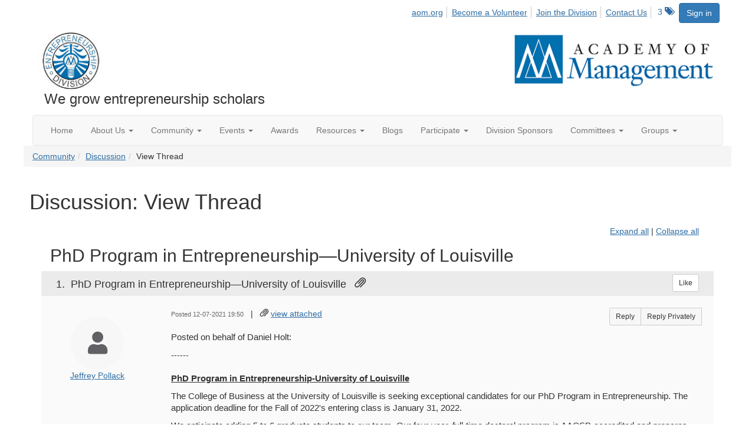

--- FILE ---
content_type: text/html; charset=utf-8
request_url: https://ent.aom.org/community/ourdiscussiongroup/viewthread?GroupId=433&MessageKey=a67d2a6e-e159-4970-8164-79cb7de5f5c9&CommunityKey=fe00dbd4-230d-471e-a0ed-420a47166316&tab=digestviewer&ReturnUrl=%2Fent%2Fcommunity%2Fourdiscussiongroup%3FMessageKey%3De5ea3b1e-bcc0-4a27-a293-5874ba345bde%26CommunityKey%3Dfe00dbd4-230d-471e-a0ed-420a47166316%26ReturnUrl%3D%252Fent%252Fcommunity%252Fourdiscussiongroup%253FMessageKey%253D6ea9da0c-a8c4-4d99-8267-e4f981c34e97%2526CommunityKey%253Dfe00dbd4-230d-471e-a0ed-420a47166316%2526ReturnUrl%253D%25252Fent%25252Fcommunity%25252Fourdiscussiongroup%25253FMessageKey%25253D9bde1383-7ca6-455d-ade9-c6a1d3ce2692%252526CommunityKey%25253Dfe00dbd4-230d-471e-a0ed-420a47166316%252526ReturnUrl%25253D%2525252Fent%2525252Fcommunity%2525252Fourdiscussiongroup%2525253FMessageKey%2525253Ddb55aebc-fc37-41ca-9a7d-568b74f85635%25252526CommunityKey%2525253Dfe00dbd4-230d-471e-a0ed-420a47166316%25252526ReturnUrl%2525253D%252525252Fent%252525252Fcommunity%252525252Fourdiscussiongroup%252525253FMessageKey%252525253D2ca71afc-0bba-4a21-93ef-46b50238727b%2525252526CommunityKey%252525253Dfe00dbd4-230d-471e-a0ed-420a47166316%2525252526ReturnUrl%252525253D%25252525252Fent%25252525252Fcommunity%25252525252Fourdiscussiongroup%25252525253FMessageKey%25252525253De37e02eb-4b69-4bf5-9ee2-0f6e3d3316e8%252525252526CommunityKey%25252525253Dfe00dbd4-230d-471e-a0ed-420a47166316%252525252526ReturnUrl%25252525253D%2525252525252Fent%2525252525252Fcommunity%2525252525252Fourdiscussiongroup%2525252525253FMessageKey%2525252525253D78a6eabc-a8d4-4eec-b11b-7664267cdd00%25252525252526CommunityKey%2525252525253Dfe00dbd4-230d-471e-a0ed-420a47166316%25252525252526ReturnUrl%2525252525253D%252525252525252Fent%252525252525252Fcommunity%252525252525252Fourdiscussiongroup%252525252525253Ftab%252525252525253Ddigestviewer%2525252525252526CommunityKey%252525252525253Dfe00dbd4-230d-471e-a0ed-420a47166316
body_size: 105266
content:


<!DOCTYPE html>
<html lang="en">
<head id="Head1"><meta name="viewport" content="width=device-width, initial-scale=1.0" /><meta http-equiv="X-UA-Compatible" content="IE=edge" /><title>
	Discussion: View Thread - Entrepreneurship Division
</title><meta name='audience' content='ALL' /><meta name='rating' content='General' /><meta name='distribution' content='Global, Worldwide' /><meta name='copyright' content='Higher Logic, LLC' /><meta name='content-language' content='EN' /><meta name='referrer' content='strict-origin-when-cross-origin' /><link rel='SHORTCUT ICON' href='https://higherlogicdownload.s3.amazonaws.com/AOM/4be922d4-e053-43ef-82d8-1477d30eb978/UploadedImages/ENT/logo.PNG' type='image/png' /><link href='https://d2x5ku95bkycr3.cloudfront.net/HigherLogic/Font-Awesome/7.1.0-pro/css/all.min.css' type='text/css' rel='stylesheet' /><link rel="stylesheet" href="https://cdnjs.cloudflare.com/ajax/libs/prism/1.24.1/themes/prism.min.css" integrity="sha512-tN7Ec6zAFaVSG3TpNAKtk4DOHNpSwKHxxrsiw4GHKESGPs5njn/0sMCUMl2svV4wo4BK/rCP7juYz+zx+l6oeQ==" crossorigin="anonymous" referrerpolicy="no-referrer" /><link href='https://d2x5ku95bkycr3.cloudfront.net/HigherLogic/bootstrap/3.4.1/css/bootstrap.min.css' rel='stylesheet' /><link type='text/css' rel='stylesheet' href='https://d3uf7shreuzboy.cloudfront.net/WebRoot/stable/Desktop/Bundles/Desktop_bundle.min.339fbc5a533c58b3fed8d31bf771f1b7fc5ebc6d.hash.css'/><link href='https://d2x5ku95bkycr3.cloudfront.net/HigherLogic/jquery/jquery-ui-1.13.3.min.css' type='text/css' rel='stylesheet' /><link href='https://d132x6oi8ychic.cloudfront.net/higherlogic/microsite/generatecss/0b11a09b-228a-47b8-829c-54650f2c9577/614e91b0-c4d1-4ce6-9ba6-9f191d3c8204/639037110474570000/34' type='text/css' rel='stylesheet' /><link type='text/css' rel='stylesheet' href='https://fonts.googleapis.com/css2?family=Lora' /><link type='text/css' rel='stylesheet' href='https://fonts.googleapis.com/css2?family=Sora' /><link type='text/css' rel='stylesheet' href='https://fonts.googleapis.com/css2?family=DM+Sans:ital,opsz,wght@0,9..40,100..1000;1,9..40,100..1000&family=Lora:ital,wght@0,400..700;1,400..700&family=Sora:wght@100..800&display=swap' /><link rel="stylesheet" type="text/css" href="https://d2x5ku95bkycr3.cloudfront.net/App_Themes/Common/PhoneLogo.css" /><script type='text/javascript' src='https://d2x5ku95bkycr3.cloudfront.net/HigherLogic/JavaScript/promise-fetch-polyfill.js'></script><script type='text/javascript' src='https://d2x5ku95bkycr3.cloudfront.net/HigherLogic/JavaScript/systemjs/3.1.6/system.min.js'></script><script type='systemjs-importmap' src='/HigherLogic/JavaScript/importmapping-cdn.json?639050870595351256'></script><script type='text/javascript' src='https://d2x5ku95bkycr3.cloudfront.net/HigherLogic/jquery/jquery-3.7.1.min.js'></script><script src='https://d2x5ku95bkycr3.cloudfront.net/HigherLogic/jquery/jquery-migrate-3.5.2.min.js'></script><script type='text/javascript' src='https://d2x5ku95bkycr3.cloudfront.net/HigherLogic/jquery/jquery-ui-1.13.3.min.js'></script>
                <script>
                    window.i18nConfig = {
                        initialLanguage: 'en',
                        i18nPaths: {"i18n/js-en.json":"https://d3uf7shreuzboy.cloudfront.net/WebRoot/stable/i18n/js-en.8e6ae1fa.json","i18n/js-es.json":"https://d3uf7shreuzboy.cloudfront.net/WebRoot/stable/i18n/js-es.5d1b99dc.json","i18n/js-fr.json":"https://d3uf7shreuzboy.cloudfront.net/WebRoot/stable/i18n/js-fr.82c96ebd.json","i18n/react-en.json":"https://d3uf7shreuzboy.cloudfront.net/WebRoot/stable/i18n/react-en.e08fef57.json","i18n/react-es.json":"https://d3uf7shreuzboy.cloudfront.net/WebRoot/stable/i18n/react-es.3cde489d.json","i18n/react-fr.json":"https://d3uf7shreuzboy.cloudfront.net/WebRoot/stable/i18n/react-fr.3042e06c.json"}
                    };
                </script><script src='https://d3uf7shreuzboy.cloudfront.net/WebRoot/stable/i18n/index.4feee858.js'></script><script src='https://d2x5ku95bkycr3.cloudfront.net/HigherLogic/bootstrap/3.4.1/js/bootstrap.min.js'></script><script type='text/javascript'>var higherlogic_crestApi_origin = 'https://api.connectedcommunity.org'</script><script type='text/javascript' src='/HigherLogic/CORS/easyXDM/easyXDM.Min.js'></script><script src="https://cdnjs.cloudflare.com/ajax/libs/prism/1.24.1/prism.min.js" integrity="sha512-axJX7DJduStuBB8ePC8ryGzacZPr3rdLaIDZitiEgWWk2gsXxEFlm4UW0iNzj2h3wp5mOylgHAzBzM4nRSvTZA==" crossorigin="anonymous" referrerpolicy="no-referrer"></script><script src="https://cdnjs.cloudflare.com/ajax/libs/prism/1.24.1/plugins/autoloader/prism-autoloader.min.js" integrity="sha512-xCfKr8zIONbip3Q1XG/u5x40hoJ0/DtP1bxyMEi0GWzUFoUffE+Dfw1Br8j55RRt9qG7bGKsh+4tSb1CvFHPSA==" crossorigin="anonymous" referrerpolicy="no-referrer"></script><script type='text/javascript' src='https://d3uf7shreuzboy.cloudfront.net/WebRoot/stable/Desktop/Bundles/Desktop_bundle.min.e5bfc8151331c30e036d8a88d12ea5363c3e2a03.hash.js'></script><script>window.CDN_PATH = 'https://d3uf7shreuzboy.cloudfront.net'</script><script>var filestackUrl = 'https://static.filestackapi.com/filestack-js/3.28.0/filestack.min.js'; var filestackUrlIE11 = 'https://d2x5ku95bkycr3.cloudfront.net/HigherLogic/JavaScript/filestack.ie11.min.js';</script><!-- Google Tag Manager --><script>(function(w,d,s,l,i){w[l]=w[l]||[];w[l].push({'gtm.start': new Date().getTime(),event:'gtm.js'});var f=d.getElementsByTagName(s)[0],j=d.createElement(s),dl=l!='dataLayer'?'&l='+l:'';j.async=true;j.src='//www.googletagmanager.com/gtm.js?id='+i+dl;f.parentNode.insertBefore(j,f);})(window,document,'script','dataLayer','GTM-T6C5DB');</script><!-- End Google Tag Manager --><style type="text/css">
	/* <![CDATA[ */
	#AuxMenu img.icon { border-style:none;vertical-align:middle; }
	#AuxMenu img.separator { border-style:none;display:block; }
	#AuxMenu img.horizontal-separator { border-style:none;vertical-align:middle; }
	#AuxMenu ul { list-style:none;margin:0;padding:0;width:auto; }
	#AuxMenu ul.dynamic { z-index:1; }
	#AuxMenu a { text-decoration:none;white-space:nowrap;display:block; }
	#AuxMenu a.static { text-decoration:none;border-style:none;padding-left:0.15em;padding-right:0.15em; }
	#AuxMenu a.popout { background-image:url("/WebResource.axd?d=YAYach_zykzn7tRotFpEUkbsD172h02yCvO1igvr-bIsZoU4JjYQh3Mmif0JtePtukiTwzH7rJar8B52HX_wsZT9ggd3MYCqoWrSxQqbeuQ1&t=638628063619783110");background-repeat:no-repeat;background-position:right center;padding-right:14px; }
	/* ]]> */
</style><meta name="description" content="Posted on behalf of Daniel Holt:------PhD Program in Entrepreneurship-University of LouisvilleThe College of Business at the University of Louisville is seeking" /></head>
<body class="bodyBackground  viewthread interior  ">
	<!-- Google Tag Manager (noscript) --><noscript><iframe src="//www.googletagmanager.com/ns.html?id=GTM-T6C5DB" height="0" width="0" style="display:none;visibility:hidden"></iframe></noscript><!-- End Google Tag Manager (noscript) -->
	
    
    

	
	

	

	<div id="MPOuterMost" class="container wide">
		<form method="post" action="./viewthread?GroupId=433&amp;MessageKey=a67d2a6e-e159-4970-8164-79cb7de5f5c9&amp;CommunityKey=fe00dbd4-230d-471e-a0ed-420a47166316&amp;tab=digestviewer&amp;ReturnUrl=%2fent%2fcommunity%2fourdiscussiongroup%3fMessageKey%3de5ea3b1e-bcc0-4a27-a293-5874ba345bde%26CommunityKey%3dfe00dbd4-230d-471e-a0ed-420a47166316%26ReturnUrl%3d%252Fent%252Fcommunity%252Fourdiscussiongroup%253FMessageKey%253D6ea9da0c-a8c4-4d99-8267-e4f981c34e97%2526CommunityKey%253Dfe00dbd4-230d-471e-a0ed-420a47166316%2526ReturnUrl%253D%25252Fent%25252Fcommunity%25252Fourdiscussiongroup%25253FMessageKey%25253D9bde1383-7ca6-455d-ade9-c6a1d3ce2692%252526CommunityKey%25253Dfe00dbd4-230d-471e-a0ed-420a47166316%252526ReturnUrl%25253D%2525252Fent%2525252Fcommunity%2525252Fourdiscussiongroup%2525253FMessageKey%2525253Ddb55aebc-fc37-41ca-9a7d-568b74f85635%25252526CommunityKey%2525253Dfe00dbd4-230d-471e-a0ed-420a47166316%25252526ReturnUrl%2525253D%252525252Fent%252525252Fcommunity%252525252Fourdiscussiongroup%252525253FMessageKey%252525253D2ca71afc-0bba-4a21-93ef-46b50238727b%2525252526CommunityKey%252525253Dfe00dbd4-230d-471e-a0ed-420a47166316%2525252526ReturnUrl%252525253D%25252525252Fent%25252525252Fcommunity%25252525252Fourdiscussiongroup%25252525253FMessageKey%25252525253De37e02eb-4b69-4bf5-9ee2-0f6e3d3316e8%252525252526CommunityKey%25252525253Dfe00dbd4-230d-471e-a0ed-420a47166316%252525252526ReturnUrl%25252525253D%2525252525252Fent%2525252525252Fcommunity%2525252525252Fourdiscussiongroup%2525252525253FMessageKey%2525252525253D78a6eabc-a8d4-4eec-b11b-7664267cdd00%25252525252526CommunityKey%2525252525253Dfe00dbd4-230d-471e-a0ed-420a47166316%25252525252526ReturnUrl%2525252525253D%252525252525252Fent%252525252525252Fcommunity%252525252525252Fourdiscussiongroup%252525252525253Ftab%252525252525253Ddigestviewer%2525252525252526CommunityKey%252525252525253Dfe00dbd4-230d-471e-a0ed-420a47166316" onsubmit="javascript:return WebForm_OnSubmit();" id="MasterPageForm" class="form">
<div class="aspNetHidden">
<input type="hidden" name="ScriptManager1_TSM" id="ScriptManager1_TSM" value="" />
<input type="hidden" name="StyleSheetManager1_TSSM" id="StyleSheetManager1_TSSM" value="" />
<input type="hidden" name="__EVENTTARGET" id="__EVENTTARGET" value="" />
<input type="hidden" name="__EVENTARGUMENT" id="__EVENTARGUMENT" value="" />
<input type="hidden" name="__VIEWSTATE" id="__VIEWSTATE" value="CfDJ8JEeYMBcyppAjyU+qyW/thQVi6IAQvwCDJ9unTdY2VpPlRX55wBhH1OOvkSCTjqhtOq3qGEMgdYjDkXnq8egQNb6V7/B48Wcxip0xpZIlnfImRz7yz5wzVygIe4Gd3bbrkRQwhZJzINIjwyHORI+ECw0E+e60yNLOdfnpc/un0lQ8YvJstgx+fK7xrMMTaPmiPcWtU/I9ZV/DAYaZPLygkBtqjkXMB/cHMJ/Sre/200UhnmxsgLW/YPSL+LOiMb87ZMYeiyKMjClGi0fCpXUYVBLAO+3K9KIjjD5o1pNXk7sYJj2eAom50+hSj1j/O3FCy7jn/tA+xeopFLbIbgybNJplEh/eAQESPowrMwtexgvHI0i0L76RAA04cCLzTi0kGLmnKHdNDxz0vdawfoouIN32kOaknRnOl8dOyt+dIedty9zZUkxzJz57N+ebYzSH17DpHQRoZK09kJHwx7H6IYU4qUEtFG+RtbJ++jAhmAnUshFceFFq0T23mxSNUH6kg7c9MqtEXSjpk1YTxdBXMuInXLq/d5Rs1vYFWDB/VkE4uA7iGVBYYQ0sf6aLx2mu54G+rReNDcy4cuWZEpkJ0ZQ3zdIelG/6Nz2YBxthFadkmAFl/1lhu2q+C0w6DaYo5NEfDLpGwXSZDBf9gmko0eWkfEgW0zBYCM6epzYC1X1+QrOs+uUwWZMIX2l0rnqE8bYrGchNoD1iTdVO2n2ZmV70ykSVuFO6k5t0twcoFjECq4lbruHy1JjOslKw3Zm3LIbDM5fhj2ZSluoA3ed5XJXqLI8I01l/Yyhriu+AsX/kxwbconOc062lf2Z719T544rdqK4sA//ad+pb8B6n1h4b+LUE30xtkAWA1gC9OjyokdJF3OCDkDYzjvWrEUVACYub4mpAvtpy3QXvEVSW/j4taTH/4Q/oJ0Zkg1xJfTQ/jydeEIgEHNNA9xOaeeFe/DJviJSzrMymJyLm5HUqkhzz1mjm5GDEjGoeahQJqcM/An/ytl99J6LKR4W8eg+u5ExE3VOILli5/1+Wvg0uRr7Z2B0p9EiwPNxVMibTIUsa7Mfjyw+SoVc0B2M1g5WSVMlYH4AMXfyfsIys0Y/KwyyEZO/n5QROdhdFKgaBbBi0/AIDRs6YSb0XcIe4kaJmfmP+4X/3b5gEgErlUvoQzwoYq9UB7PBcQNs4kySh7GhrGnIlD9TjvnqSk3A3d4RZ7JRMMtwtXR6oMrZL/Fr04GmsFnly3Pp0RKe++qlSf5rWjVulCNAgNCoUN85VQnE/TB42DQKElw9Ftl9P8hjCVGrXSnYQWIJmyCkWmmrKLeePByY8jkjtfouP6T8z6z59ueG7QiC/8j3TAsZQoY8X2an9Q/SuMQoTRY3dT3aPPTgiqjoCT5XTXIFyxnUiPC2LYpvseJIdh2ThP6AvLA5US89ccJ7EUa9urcEQCYDgW/JUyqZVzCXNsfN40i2zzvnk1p9W4GTwkGp+i2DxG5M9M+R+XyVXQae5z4PY5MgWN0OPt/6DuIdfR8ZTvyAbs5NXwnu20+omoGMyntDKrimvZgL6X72AcNuFlifLulzd7EksKiPos9eKB8asjpG0fG+oqQCyE2HjXoIrsj/N05COERHGppQQW0jndEX6VOxb8YveT6V7oMRTr6uxlGl/bzhclfMqnARDjfOX7G3z4FrJllbB7VQBVYNENp+JUhqcuMBdIjb2ECXi+V7fgywQQC1R1t8BbebJF3hU7wjnI0e1wHZGLRWcyk/aae6nJ6A/ZRrO06xXbCk68TnL82e3sHyq7+Q39A3j7BMkWPwKXM0K7mQhrhsYHho/b9+fAKx8DtC+VQoi1VyLU+b8B7ZtuQpIuWqC/y9RqQgDPCYhnLBbght6kR6zGTNfdYKtWG5Mrw2m8btjDzbdxnSuN0HYIreKehnpaKNBc3JLsHalr0or3dVCkPyz/3p0n1SFmxU0Y3aCoaMmBsBSRZxJ2ca5GQQ3LdfcYM5nXbNL21LDANzO116qeELWgrNTEXYTWWWL1SXipQeDPXbMxTZujwDPktlmHKYorXloHiqUVS74pvhoAAaPYZkHYxu2NWrhyy2jRTKAcE8X4PyWkPd/8BSfI6e3GiDjB9sz0Lio0nY5Y9S6nwRKYWU8EpSZJm9y/ZlIX2zGpxohDoXRkhTwTHMla7BwEfjEnSnHUoNNjVTWsk8A5NaSfVN1J2wAS41IC+GYLRIxpSgHaHkKhwW4/RXUmXDk/8cpgB77FUY7ExsyQBXQawXKuA325KHHvbyRWn7wJlKL8LnJRPBz2RQ1pVTYs6pFYDsNuhHBF7VfK9wdfulCKnL07HHFiB6yRdsY3Hzc8Pz70F+SF3iWseyETfkxDgtJDrBs0nkajl1b0W4tYzneFskdKrdjcU1f8xf9eyw8K/8F95IJwMjLgvJoolbizxGJ72UVk8GjbqvvWPqLrDq0hcb7jHjjsDnOiR1M+gtLbOnySmDSNgXp1fwR0FpqyNZPTCGlejNF2Lb3AWy4F96ejfu2gxsUXW1w4nRwMXgHr9kTU4/RS3V+WaMiGWsOWhsdgse4WywTe5H2UMn8/0Vpsg3GrnvQUaejuyptI9HNlKYQNwquWazbYi0qqy/CqilZ5yPd+A162B0riUk44iUEuZPcegRt1oowt1qvkHmT2L2qfqZAWuThJYhCnL7kICjxFLKtuxNdU1j0/hxfFv0IifuFU1lU0reWZRQ+4m2poZROB7njdCCgtymlIPWeVXDNcc+gnNigMIu+/bTlZvVgq+LvB9KVdbkPLT4JQpW2dK9Qpz8VKpn7A46LxN3Q2wIdauPiXbFKCZUNuZy8XWzoJWVxzsuOGzTYBPnYuRqzLeo1tJIREm+XwnxC7MMYJwPBSCkcVklMY5eOabJUtiS/+S+jd86gMSrDkL3ieHDgdjixXJJjJXD/6HxAztCoz/O5TDw0PQon5CuFea6HRtCuAEnVL9Aypo3woVkoPIPYIX4gX3MmE/aj+/[base64]/KhXiiqFnUQ6l/OEfvaP5sK90EoyVL7x7DTcrRRZLk0qMDaFMBXiChJiMC2mss6IO3bAbVryoGQiLsGSoB8CN7xVPaP0TAPPlFyod1Nta4193HeiCoj93ESJc1YoG99GsBwJLYewTH+kEipS7in+JoU7IrA7EaWty39KZXeou/BEJTiY/Rz99g6EUXxCFLLqCuSGoOunKqTQd3ukXmfSg2u9DT+FPB5aVnoGgrtPOYySR1tr62MkihTuRC4wJ4ZwhtXM0yMS0V4VqiGknELhl6a0mMhjtUMbnTqwDF/vN/4fGvwbQIbPs9x5xGgq9SoYqKmscpHK8BTmp3aDaKsN4/oWI/[base64]/+Vvb0Rp1qoPgQOp5/t4G49twPyaGP/MHZ64tG6C4imorzD4Y8LG8WHQoJ/47YaWOGrXu0THSUHpwd1HXrMf3swHMW+y5jl5MvxyDkoHyHEWoOahU0CVnPPFn5ssW42lDkhIXD6MHcPztncEy6bUWY21gd3JQslraNc1cWB9PKYP9IEKFfIPJUuQezK/eTWqQAR5zxn/le6PxQUDuQxCVCWfBL7m0GyCqnVo+hZtlnX3A4frsxIaMgm41BFZYLTfAhMfV6ekiAIMtq7jRe58R60UYd9dG9WqAeTbgL4aVmuYrHZpGHepL+xV6miyO20Ss0m/hHHNIapaO3eAmVvFe6JCKb6ytx0SQ7WFVH/+WxkhVe+L58pRDGoEHsz1OCq42HtZ36lhZ6ZaqyKhvQU7vFVCmtWESe2hM1YQh880DvOFKhIc4iaG+rY5j4RTgUyaBdm/r+0M5SoksaLeNVJRgpgDCqbfvdDd77fJyGmmSJdrK2yG34R2x9sxrLLjFHLVZEPIXf2rQ1KISY+rxGsIInu9sYNktCbjwcUC8If+/opz2Jd0kGnTGc+1Pwv74lLRkLNSZuMZioc33IMQwVA6mFeAfoKUVApLgxnLve6w5z+Nbgr5PPbD8F1hUasF5c/Qhzukz0U4UVtLaDVsHJsuE7X3tmMq6iIposUMfssj9hUnFXsRB+R5qUz/a69pB2IQa9iOcBJp1m6DYHoAhiqHm03yVpjlbwyaLOTF9SnPtBa1HrxxcfdCNnksE1oJM58Tr2zBkrLOTdhmjxH9gJvhtbeH0BfZtAbm8rpu/08bJskrDejFDFYkg1G7CiqlKj4DI+LnDiuVWAXbbkCXPCHlY7uISwnQEQHtxyDOjV/utE6SzpcXOEt2C0OgHeEgA2+5u/alXncEtF4hUlNYoSqvy+YHdWH+oUVfxLhYBLnotESLQUCq2HB1CuDtxyj3lhUGbJqC24dXFx0vR5J/VU7ehMxiTdTlReadEB5ITsxc7DNu2WXvlQg7F/mZJkjrcb5gcO1o1zifuuXR4xb3ANnvZla3Wzxe2I/+CmVbOziVs413zcCmf1lkTMY4ZpyNvu5wqhpN2HBNenRoCY8cbqYLYFLMV7W6nnf14cKorT8mtmWadjUla1hYyZqxyIq/a81CwtxYFpIsnpoApFQGokIjVR8UUQHhZB0lzjT0WZjy8KhkuZuABW7X+6x1/9U7dAodvI1C5sPRjYodKZl+ngItLOvmx0v5hm0XjOzl/jJHJ/[base64]/ZxlZCuUnsWhaqtbVnAPD2vuxbAVFCrTkhKPqELXeIlMmINL+NbmOuvLqB0g4GdVnlyoiTSb74HFxK2nUkyGtDJo4GEKtVpD6PM/zu+H8iY1v3/XPMCL3HqXjcvlYcNoaXWKQhs8R9Im7Grh78FimOMlnGZwWCa3A9Zax9WQ29rPVRjb3T0Uy8Pftp8dOkGSRzpf/VZAErpY/OH0hPjzrbmdHR+hVAASwaWS3UD+7rroedwX41twDoSR0WnSkcFzV9fimdOG1qgmAReEzBv6pTQ6NTiLNTjVM4GLqPmWOsD4sqGS+BK4QEOTDeovFO88DZG6AqrY6E11WdZK+8TrMmKlGPh84+/uRy389s6i5L20AZklUi53XmlDeq9o2lZB8rrgWeXoSOBnpnwQwaNgnt/pq4WUEJnVFRkIMlSH9TmE2JiQkcoAEgKdPLfar0x/3+3HHBFc2NF0HIn+HQ5m+O3Ro6t/T2DWhP0KE3B3dLrRXRRI9T7CRMcBQM2A84SYiOEBMTEjOlfu7T0r6L5JDNrlZb0Ip0+GdSJmR4w1iAG7rORfHn528CrXBl35V3iXKnvmDaMWte4K14p0swqb2raVBawFmnFbPG4xRT/6YK/kLQtpsbmJ0QQ9g8jWHpg21XazeXh7ieWmeGKG/KGzYRrcT86to/Ampupwc9/VVFfruJEyK2Q7iSQB/TKfoBpTOA9z19CH3JNnla6YM89xiPBRxYCrpvPabbSOPJc6k9D6re417J3Fn685yBdbT8MJYWCMQdh7yZzUP0FC8HNi//fy2HVnWV+C4NysUVa7AzE5wTQ8RPBX7hEszQH9DmBTDkalDfoxSdeSUt439lnJ4hCjSUufz2KKdruSt6vSrW0/FSngL0qUOryC7QxaSEWW0VllAzCquSYK70STYDlxdilNOOOwrGM7p98lWwujKYjkGq4ui8cuDTaKlhVcn7HYR87+q+yOXrfAoayXaciNxA+s5MWF0/GktMOI3GsKAl/1XtbegyHNfj4zncs97zaCVsF/RgStQIvhRykSs9ShQgXOoF9lSu5HgH6kkIiZWKF0oXm6lgF0tYzm6v1tcKsMxvN2p6hx4/It5WqNDHiwp7/5uBvHdAr+MmETitaGgw2TTCFXrj7n0VgF8FkdIh9GsrUbZzk39LuHOi1eNnJB1A/G/ZWpRpoi3F4Q41dQoqn8WGuhc9/n28T3bJDbDMHVuAbHnwJrlbjAKzDf3l2/gIDKE4fpuH9KyhIQIRGyzd9z7mkdxqVYKL54GP9reUjr9HoAM6kHeqrvE/B9hiAlb85lGGo4A8kTdUE0AYxV6boxbwOhNyAiZEgbncVHFZNIGw2DRefCG6zVqHZ4C/tUWoD4wmAMFML8cWbvDBaWixZJZhE85WOa+p5DLvTL5Jdu3mBnlV3jkyjuWgr6zOcJPqcsqrnz35GoXEl/ZZ3AlJLU6giAdK0N22qvXdsadVzLr5LTzkslnoBs22vgNaPLj+avc/[base64]/VDGvs8v3drjxV3V9aS0+HpYQhUrrgUgafBu9yqal07Eb+2j0iFQL6i9s4kAjLxgGJ/4xQ8Q+otorBUKC3qCDqY/TdE8hqoAv22d0SLopaCoOAcC7ZP3n2xS8b2diY2rGSuAeFJ3FdP9cDWikGM/JR+YVT1JGxAu9UQOHnCeFOxyd5PgbR1iK5I1oe3oJUpWKW0cFti0NMLMUxKmvv+q3OArTG7lmSBlbT812zvzBrFv1SRX6GLQ4i2bMdj7wAIb+ZlmNmXR6VXN44jMVcbKmAg+RVcF7UHxJ8lY2EBPNkqDe6t3y7ZCJDIR94pdnNlcNO/uMjH3LyjglTCJUMVjOxJGMdvQmy4xsOgMFJAXr7rLYpvflqkSmSgMe0xpbDBueFAmWZKpqLrZImh5mRlcyZ8fapDpdbtFM9qVs0M8jXK3MmbT2sV7WuC892tEW31FSoSWRQfcbD3VguUz+xkRenAO9ffArP1YthlmaHt7EBzCHheMAAHyH6uQ3PG+EFviJeG0sy/LjiPBtCutNjWlG6cUpWEtXDMN0EDNduvKTIEeZaFfKtdcTmHjhVPgj07Vh1hPjnNObjXhKxRRNMkAeZqGDx6da/BLOO28ZTBblJKZJDYcw4LEMIeHdimuwo8dJgBNDuV6fuIYahGLR6HXbWMdEwJro+myV76XAyl4LIuqNgj4HwWTVAqqeOBCx4WQ0AFQlNzHnM7EkHNm3sZqdDnO/RBBBpfJofwUI87AjWVJX/zp0mckbyem443hntl/8y+l4CzRSnhYGvsRoUuoRTRWs457HhCsQ5V/eZoqLHEQuX72AyWpNdu7z/SzbTLQN8z+wJ3yNwrYWuRlhfoJ4LNgSJAUsbTtlpZViefoq8pJ9kDZG1LR+keQImml9e6Q68+lPjBhb+ad8KIvqlpzFf88/[base64]/f2UYj02883RK911L8jHg5nSA171u08cRCADSEsgrxkm33I35e/CyVL0ZqbAC7oZK7Wlchp9yM56bYa7CPyCISdPVlggZ2P+RN4pcfcaA+hCBPyUZzHKa6iTX1zVQFnJouUdjxGHy6hi+AYcL6SYa6RlTrh+zLbYgON7NrD1YgrcC+mKBN0lHRPzGFk22/XFxB9JGkUAgBbrvSX/d3BzOl3OMcvde5XFpyn4kov2iqa1Ud6Mwsy2jeJz4EtNDetxZzfh+udk0gTiPHMkemp7dBa5ttSxhPdMNk1ThFWsIUTJ4GgKnJ1MSy01XZlX9ggVcZXsIAqP51GdAlrmEA1ur9rt91T/lIrHPdigOEev6dsnFE928ideWxe6WB91cqVGpAklMAiMijcCBB0FkKsxffZGfM8qC/d4vtqnnSYHiQBB6k/Uwf+zS3xKcwM31Oii2ZLXUJkXliy/7REtzIcAb1L8OyuWEOyVP3Y6Ddqw8mKIumd+PDeZRl3ePxKGTksCfxc+5mQMLgHQUf9DfmrLD0qU+qqFa3fCFfYCExdhCIXRorz+YRqqN0Yu6KVtZoC8carrBOBt74L5V8bakFGaONM7eB4Y7fwItTrSBW747jyJa/LBL2Jvr0KBtNm0ZbbtkifIk1RFZ4qrn4Ne0ByLweuKc7zwW4sqUBZXMM4VOfkU811nQDsy2z5uKDMHIumCwZEuLGozjSemEsORqzZ2fHNQ/WDiDSd2fVpUhYZZCJ1Y8vskjaJZhhy3HRBPAQnhXo+Yk+X2UTaWxY/+ifmwR/[base64]/CBTTlmUGsYTANXtJg+qr4lb4eJYHU0TK0icJubrqsttv595kyUfhtbJZM4aTkanjavuD02vS9gVjF0nN8HhvD5jZ5NHwyFK/5LHLsIzyH8dx/lPdcvPKFvoDqPKd1DNPUN+gTiEd0OddGdiyf1DVbQGd1OR6vPALiRs/b6flFDvnCZ8pjD6K/gXaFyH1r8K2mKjmGBTwcSKhofF32wtc69ioa+l13hAXIx4yZGnfLINQF0NIqY2fF2eiKzlMCoHOWdV/O7fPLlbK/3TzGJKqfg4Y6YimniXWxIqeXqQQsMLOKbCKGcGipehgvI6zpBYGnuslHHtBgokh0Su6hbLzIvRApBdhBtfOO+ikLZ9kVZRI6/1B+SoGyE7rkZ/qC4hr0/Owekzp9ZlAxAnCfRH/Nc2q74LlPzeYDwYetSwOu9LFde86ldWB0ZAmkqpPuQUWKZQkA+CqOYloiT41lpl1cGb3C4pLfVU4vbB5hzJBq7Mb1PyDNcP9QyoNhSResSDZOFjagkPAT2ycQmoNhGeN1cNnSKFt6Qd1sOxUlkVFAHxWZBJvGxiRfsKjh/cYma5qHk07kKLmpUCAfzehf2G1P53hg28zw+bRRMBL6Ip5Jk5A8DBmOLpxv6cTb6Z5Q5ggmUUUJAKTuKoRKQ5pNkyvgb0gfC1LeurTBoVgHtnFzaNcpCuQhXCgJWba6apRpTKtBbDAlQirj3+FPhuSJ9AENipaC8nxQhWuDQFME0nh+/RKZUaRnMXjqYd5cSrIGTQfZfukdiyyffrgGGfxpMV+w2+V26FWnjW7jgnxIe4yT+Gf1f4K+sypDOmemeT5+HQs7UnEJNwGfkFXS30Id/zxem2EfQW3cVkrGJyBoBm1Bjy4Ge49uIxIrE7OYqSx61uwH4Cru7FOQ2BzQOy7k1AqM3tVRcsx7tQSzzISu2cKSsgb+7e8AO8gDQhP0kdsth45jPTuvYn11WriVdr7Vfq7jy9wkx90CmrXwbFAPqU/loXGy39sC97Z1v7UCFJiM70bjOlXMA3ecDkPOrPTzEI8ENKwBym4ByuuVItmyAyM1FHvzhuTNmAZ9Wnrz7wIWyiFquEUY3LcQagRdNHFbHy0gxyWY+5KijKQI1+EuNK8C+IwL5FCzc12aQhW5+4/[base64]/Q1X+9PgpZptGb2bRbHjAr5GpGbRV1s/qbkfkiSWzzb8WTKJ17fnk+gsJixalkjejXH4jz+xJeW+ChFfkZP+obXbV1cbVHsSLsF+nEetFV95cRkRjv2POIbKtnMZseZlBTXB+RH5Keqms/HpRU78vSZURdZ0eXajYxgrtzA3gKOJV7Tx5ZDEHsXFLI4I0YTFTkSH+9CvTOONIGLscgYd6huAqDb7NAJX23hcDEU/3VbGPb8LDm3PLRs1hJ4i4rjEryf8F9zY8j9dg1Fd8fhlBgKKNsC+nOdSq+gNmxskL6/p+oudAUwwT2aViu+sWUiQq0str/[base64]/i+fIKB1T41RrjkmoK3oQeYG0S16VRm2AdkwCGMv2TUwYTWFhC0LL/QNMZgfwP8Y8r5GTKgeJRtwjNsZlrW69RrBwZDFL03+FDFu144JEk0lHm47i4BfSVCYw/cavdvUtY2TpTEwIgTlp6rWM9Tv5NytYmAobVYSK4t8yDGJ05bZL1Vxm15QVSStcpF6HEWhE0reDbDl4ge6gPgB5Lk85LDvNXpW3/Ux8xP/hYQK44l5d5Mf0Hj/DbQW5Hm/qvxWywLcVyJuaGkC0sL3LTa3EmIRogsUounaNWndqRT4GHQSNM2XCJvcksr9Wcvx7B4cWiiLavp2j5bf57PJvNa/hicmFT0SMqEvUGnxIdgx9C/MDVVXuhNZnUzN5V56ilETfa2q8xHRLGN0hiN3TV2Zl+qW9Y7cD1vPo16eX0w7ceRGhxYdnJk6sCqMY3n5OpurCJ66XrPAO7TfQOVst691fc/1PQiAmCjDnSFyk4bMN+CjYy7uI6fI5onTc4Cme2j4YNsKTw8SQi3L5LOxRB9MS1uZZHZ+83SdgKnomukhNo6zOlcqlojoGyvt6Qlmwl6vkhr3ZBQ7Gvem5S9/ofyB3JpTkHBqOaN34JUXa+mcNMkTVEggSuKxAtT9lFzJ3sVYv7aC+jDh5sH99JlZvBWeEpIFIAtAf80oQn3DoUFjNmEyzWD4nrBIwjCg8Cx2/7le1NcOTC1k8CGbEsHqxIdd4PVLiQQXGgWb0LYSjiWgJB3Snl4nw2Nt/d5UAvJHkw2NCHrD2QkWMtTYGGZFQg8fqISOcJcU4kCeFOIIxTclT98cam+DQtrS7VzsCWNZIrxWV03Rfj8vnfiW/kSkmm+F6Maaie9iIBQ9siiUoLMWlzusJWNcKBfEbdgG5EG63FXo5l6cFNmo1qemY5g3o64pWRW7g2kPxTDXCX/8pW8w17JSdSWhNR8g5Jau1do0FszeifWpAjCwfsEIJVInrRzDwGF7oH2kLz+CVXkn/gCaHPmpKah5IEd1q3LI1U7q9HXj0jaomFwkUuvWdz1wllGDX5zzjYtptZ0DdXN32gG484b0j3Jvgm5JL30jhapewPCaDeq4q3F/tWKyA/CDUSVIRSePtHvwlJz72EwcvWK858bAfA9hNOOSq/cvwW6dOxXmLYijW3CItsOfjYdfUOLMISNZ9ZZB/lhe51of/u4mgCclYYN07uDzKNBfFeuhFIhVVJm9yXlKykx7Lv3fqt7qhYVaeLYRaole1m3RNqDAenL6h2+/xprRr22KLoQT0QoKWX/tp76Oik5qKHnaZZ4LV59me0m9TsCxxnV9H4tS8kqftmpViGZSSMmWSPO2+siFv5Zf/hPo2Vi1efKgzRoyrBjP3RyCUYp4hxKMcQLwewCuKuP6voaBK0HM/yzJSXccLmtfj3hhzxYgC7SwpQ8MJk3oHspQrNKECCLRRF70TEfwecvku7Y35tzqW1JISw3xOUH9VpD+AwbPMXICmEcnJs1P8vsBo0aqwZVIneh33VfDHdoCgT3cB/WZXNaQL65cGh3/kGeOl9h5+Q05hjyM+OqD1epVxD3FigMBw/bFVqcMa0lMnOfeHR3LRMXjrEkidpboYyIlPswm9lCrgW8dEy23ru2zqghHGj6fb52JXzovjzNnE6dfkKuGgAUT5SPwP3nJBt7KRIDpExrfsN399bZDlldqRd1H2MORLuHIOy/uSEO3Gk9HxNh81z4uRzlKpURGYKq62WJ57RmjF9tjN5VyC1XqXkA8OihrDhw1oNavTvRbN5HctHBkToTt4hcs4wnpI9oTUE31sQcUw3K8OC7UY95RtTr2DwxpQzABUHxolKR2ziHn2thVpbk8jG//oZiEqGfTRYK+31yhxL9ejrsdwO4yzxtral5V9Dl/OSWDH4RWtGNM/qIq7v2WUbm3+TCJojbQzR+90t0F3DxiAEmLmfFABgNahjRwXcXiFb2b6ZNAw7DK0OcKWzH8vdGGwndSDOQ5OX01GYEnVzeJJ3B/O/UAr7T0f/l7yoIBKn2GafQFFwonpY3I8tdFvmeZTS1Alpedz0J+qNq6khz/wpaABs99wruYwO22Dq9D0w3eh5q841KUbdNecIh2Ct+cOHh+NqHKA7OEgUDlQA8JRxRG4NV48NGqgAQcL5/taNN5Yhfnt+FSoOW3YIzl00+HE4I57e/yjfA1BwT13mVS0Iz5txnZ5CxeM/5pyPNE3Rcnk7KYfJmHLy4DH3dac1lg99iX13kADZQ7g9K0RHUsWcTGu4XHqxVN/roqaEl6ik2URg0QUQjF9LfAYWFIKbHhI57GfdqESRBNH5/9F8Ui7L14Fw2s0r/Rf4fUVFaSRAMKT4PcfkMSAhWWIqgtRS+fRoO3Q9nc6/2j+b+IU2U1aUXNghB04fX3+85ftxmvqEYl3f54zAkMXGtLsQ/y1lN9V4/4hU3ERBXnmys7ENfNpNA/mahsv+nKM2izLKv61j+WC3M/A3hYO/x24TJJzVChbgqJ8Tl8Xq9sAXSqqzmDHtux0Osy7EeZb9713zLOOHm1bNnSnq4Fr24Xq7ZvdiNdirPjBbbfU/wGBeX3+aeMzNu1A+qxp3t8+moZbPXA7wK89cZFqN+0+cWEmlCPC4saIxF1UFQDOuWc79P2nBPQotHQjaOYe1d4hE2HQftnUXa9kFPzGwum1Rk2gwDnQAwmFCt9ykeqS/MvmF+vceAu2e7tp7WUyM7S45cGRvrT28htXPUeObAJM4qJ49BSTVMN0dWTbR65frQ+yVS+62tfl6IVx13pXIGG7A1UbJFZj6UQBcwuAi191LvR7K/G51XkYvIH01B+EAFbB/ALgFaCbN2BClzXSOAJMk/ssiImNUNyl2lFKX8l5+Hz/eW62YwrHRlSliRU96hJvcrKLvY3hoIThLX+XKmlqYrO91UqpirrD0LO/V/RRa0sCi6Iq75yumCWmv4NCv70037OQfLbQzJzd3YuUi9KvH7+oVBpmHGvv/zA44oAIMxL+cYL66yJjOUdR1aTTBAdwf14Nlod0M9RpEQVuSQhI3ongVzn5JQGACgvveC368C7B4rM+hEF5f1Xi/7EI8aeppC7pgONv6rc+eWUsEfF9oEEi6q6d2WCxnXvbX3hamgyTft7nO/A4Td3SW0tnRok5uieZwa5judKuhfX+O6YQQV+jbXth4MExwODVRSVw4Fmoz+CHgm9CgZrCjUuW5+V2DNc4tvLJiseO7SycDquf/ndI5uD5QQedtKHiYhjEptzqY2reQNj2jo9PWDAL0RLc/7VdLhSqIVVQkf4lVHLu9hqTLdFJjTTH7PEscpoV0A4aQiM62QvilwjdCbETsmw/TPZZi5nOi9o8NmmcLnDGtjIAGRJVBdoPNa2bjynPWGbbcOsqiIaOu/zWM2sRhCwOldV1RH2tT0WDqHQoZvmtlJqgAxKOM9NcyiHajfmfTA/y+8a05GLLKgBef5lFKqs3JAIwUtoh842gliWMFJ9kcYZJ3G48tcMJNW/pkyYQgdfZcmpieTt06EZzRxazhZ5CysXDRmc3Lo7g9VfeEMbVvceaWNmgYVQC07HJzVyQ9pBxQfzz3vcCjvX7nwCOE4U3H8yn/G7BqwzIbeKnAWU2A7Q9MxZjdKEUHXa0VD7t7h8iPeAuSxnsrc3MadYk+0BVslJodc03hXL8MDaD7satbKyiFvhx1A2VWz1QEwDsG9HWXbymglcViZW1Ql6NFWsjdGVniRXQNwbjokOn4eh9yhnsZ2nTwtOo1Wgh1m9WotXNR46Qnnrju7vDJ/PrhZXN6798v+imafkjEZbAdmwFAB/dyZYBOnWuqPxglkVzzxirXO27phvUg8YWU5Ur+cMAMNU2PES/8qWFBiENKyr1Fe7TdkQgvsMJITg4X+TKVcqoo/j3t7ovREe+bm3Af6z97p3Vu7NrlphPKe4EBLAnNNJ/HtmWslq/ubniNT9dIDB9nhZ6NN2GxuVVFnjwXKEkhIaozunN+HudW6O5FEHNX3IIoDPTBrlrSkci+kMeIRoo2z40hNvPxwnfxGZq3/22NX7RUkq7uQW2VaaOBlFwaQv2W9a4H0EYC616DVxe1kFdJhfN41xz4Ws1FC8IyJ0r5ShpiqQcKujfm/lD7v3KOq4+UtsxQBP05TBmjSjOZVCxTFYtmqrlNz2Wn5dX2VD9JR5dEzkvwtch/9xAqxwXQvxo/EOH18XhNOQoxtAtosD8sFfd+LLVK/bXQXUBj5Yz2jijPZuB311fFryoMlfOGfhZG430sCQlmSX0Qa6aZa+tljCnbepgHhgL2UjRHZ+PJehdRlSyjTypS9VpY4ovYZGhbd4pERiWx3xPENePYUqL3ZBizmSckgUZcewF3h9tODmgxIg8Ul4HP+CPkFnRHbicn5ayIRjhHuPUohiFs/Mv1hh2ayz8Xn7PdgrJ93Ik0e8T2Pjeh5dFsC0GGa6PFu+wkM5icvBYTGTPlHZLsspUQdEJBiooc2tVCH0BBKcumuiVul0qL3fWrzfXZyEVOcLkkZPNx540LBF186UeyfiOq5FbH/s15c4P5tDNtrcSlAE7rCssUzGAt7QlgKkK+OIhDaeHF1FzAuTcVRcynZ4qYw1T4edBbFDo0bZWx+RABdxcBdZsY3F4Qc8uP86uLNIwMGZPsv6hjGKO9AfPy5ZdNfIodK481ul3HFIwoG5uUGYZVUxMYL5MMvjRnsFf1wKu/artTN86OtaGkh0O7iIjqryYdGqi96LZsaryQFIXctLCSFAyBQO/jLiBcyPyW80IDFlXtOQM3Gtp7Uz6C2/8u4GGygRRq0yqQL9Btq/vsFK7OdDyGlOvxHiItGBG+IaMOcjiIYfHvwB/22WqAfW6UJFZu3h8TR+PBcon2Kxv9HHsxJp63plTMqvWGp21dVGzqGcJF/qaDlUrurdels5ZMmTlwSkDSI4izt6v2Bo/3P0QzZ+ITJzPXx4c2TjZuoUcRgSINu8xuYyCO3qlXUOYFfWdhC6q/g+/s/xnTjNcqPmmxIny1NPE1UkKyRpfi8dNeT9xTnrckKOwRZ3AAxw1z7ZUlYyJrxprdp5kl5MSzWKeWLQBE4SNkk9jGumG8nEQc18ixB76CjMH9/xpG58MSvLE+uoVfpOwu71wXPrfzrkdkFvIk+DtzovIfd+VkuDdTbyIku7AKQ0oub0o4ACXVkZ/[base64]/50HDxYCigSte4hikr4eL2JpGfoDNLlH7lEKv/u1Hxw3fLtDpgOHDfTOuzGNqeEvK4XJe7L1Hpb33tV2rTb5u9TQ26ToHMYvdTi/m7j8201/7mASOvkSGeaNPo3V7pQeftCmjkB3lizE9boaRfxuyzhqAoqzA4uRsIQumtHsRANYmRDwbf7Kv5JwZIkCLbkiI6F5WD+41Gp/MAYy7D916xY8Uwh/TS1G/[base64]/dfIJpIR92K5ueSeglIuLGsqE/rNH6kKy93yp1xi2bK+Qvq8Ph5oJMdqZrhjtfgm8IlulVUV61sQdWYUSbWCwDKqdoiv71/9EBc6XVkmL/zSIpCZIibta6JvbM+gOOYuinYg63JAMwFXbaHC9yT8SXEtU8Ye6I0es3C0D3/wVPf/BD890RG/3NyEVxCdS39/kNRxkcZXpOVpJ3w+SJDIykXb0nxmlsOmVXsAj3lImp9RQPGMHGYtAny4LLWi+ntKPgfGoyICd4eDOQSDaOJ3FO3MmwxG137L3ZfzzF122iYyDQOnKQ+Flvb1cf2YfrTFBJ+9R0SEXwVhGOYiEzJGmBHbCeRYnde25NaGKBshbixhZSJXtyZ5yVF1hfuj/VGI/pWpUus+6/9PJHGUjZUtZlmiuoH6OcYKShcWYcOTiU+YjsXHGv4C/uaBeAqESpyAJwWKDGDCqaskP7B3uUgGKIRWuScItjUwzdLSJ9n4qVnKD8ALkuR7wA0LVF4yq0n0WurxM63tGhJTr8DwexsVEqV6e8E0VCpymj3XO7g1Ad91txdKEQYwG9uJ6LzHxqgYvNPoaUda2cGK2KgiWaZo0kA07Nq2wGhCLiOmhRT+YU7NPr1Z0VUDv/QMxGR+b5fw0DWT8xFTA5YX92AsKmcChGPZGVhh9eEW3QgyTeCAOaYgMNedSkX6XwIQOjlPkXNJ7atcErBX9lsH7TJ+qZu5iRXxGN8ZiyZ8sKYpiB3nC+wCP/KeQVg4bhkpziyFj5+5zGWh6R0SlZ9RmiXFNzkRbDen47sZ6+Eg96yRNmicmjASz3wIbldM3KN7nUCzEypFIg1aS0hAwkUPxm4EP3A59miYIfceYuKIOWb0wMm8vTQamaoaKW+K8H+0woTi46oICAywJ81SPCxkbekOY3+5SOBH8zbh//unnU+NZHjBoq0ZGwai7t83gGYOJdwSIxPeOpvUdTPcqGi7HGrQi4wF/vyBYjmqLWw7K6307V4r+UVx625E66RY5oT68BR5dKNjeMZuvU/TiraxVT5Q8gpTc/BuEmxIRfeW1L0Y8UtL22T4dGyjpdMP/7QN9RAxdszTntape77x7+ZpcqBl+P2KLhyyaCZr3iyQ7/3iGdBx90YSvTUHxTYtbKDtASN0DcRBsYuaXaZ5xjmx/HKOmM8WVMRusAfcbh3UO2lJguHBYkA4JzdVCa2P5rO1dLMcmBQAyeIrFDpotNRTpY+qFciOt/7wS81/Tzrf1ro6PGzDW1WtrMXCXFiNlSFxRN8ItCjSYqMTb5o7erWl2oTtRdRzK5GFGSD9k6Tsg/YDEJYDj7qIOLlmWDNCjp3837wYqgnZumEB5Orss2OIqg7Usn7x+8EUxGMqzIy22jvuT6nRdHYwvRytgTVV3ztiVUcqY61M543AH8JNrQYgPdCt8//rB3nFyX5QKhtVucYp5/myUNCTD0pFh2kX/giO9gNoQ8vU8qbKF6kJBnusl0EbOB7uIdYhI0rnK6dkAjSyWnrHMYDXm3F98KAXUDrKpwIYu64dn9lXOnxjvZrCH+BfwbNonRekJfjyf12+YQqgke6DoAj88o5LFAgXSMr/1LsWB9FV/9Y5XADiB4ijdvpnonH/sRfJpEb4gHVXm7CHfEdpy++8DadVXms1BsxVxV2ZUx/OpP2ATmtn7bGPDOG+/ch5ekt4HS6UaTxvY9Vg+PTPUpbQW3O7bE0jJKb6vaAFiCr253PXe9FtUBuZprWrQLapf5pVB0SGLjp0EnXmWdXJ01LhNqmnurxe8i0k/UdOtNs3VVwG7bpxGRXE3/[base64]/Ms2A9HnNXvZ2DuC3r2vn4+5lGEYNVIefe9MKg/v9/8Omai92E7wlcECTrkthoyEU/7z86BdWxBSZk939I54mGyAq1mGeG5qZB3Bnpc6XwYVuIw7sPMH4AoOHi6i2a09pzhS9+OHdSWuSZxKzOdQQ8WYeLa6v0lA4Qsu2f6kGABfU8uCogtx9xCVfZzsfGcZ59XtnepbFQHA9+DT3kOtLiDVXawpFN9VCb2DWjFuHMV16CxGR4W4v3gMnndOZ46770W/S427L0NE5q6nY3/06tOAhdi8MrdWsSe2SxnBVgk8lP4aZu3B5KsUBO5fYIvaG6iBPkOHkBhVS+BLILLD6JbgLzsqM/eMhsPXUmQ7oU7I8FV/ZFG3vjHIIUHXBdJr/mBmcY5LNpoF8eHH+RxZQRkTQcte+9ObfFWrfWbcK9H9jTuEx51aYiExapqbg8Wwrq18Nou0VuCq1j39cKPd4SApdOH0NPlA6nvPX40ulPUijnRJ6aV+vHfczfU7crmdnh/ePFM4oRBtQdprIfpQ9IxY8VyhO2jgny6YJz2TBXZ24udNy6RB5cCn3lz1jITDGSi3whqftP8Vu7/DZrmMSSqpAz9CuL0jjWV0x1sR56BubZ9UvOwO5nH78EfWHfgF0A/1IKNJPULpzrbPN0MtXeKFZJQtIaPXIRU/7AviSHaR8G5V6R123zRhXht7+DquQuiEgLjCXyn2ul/pL7f5cnjuUSD0RqH5ZFbjCzFEkX3urqs8Pbg8QsD+kxginvfCmCQSPSQ9wJwSR046xzZ3YQbiDbZ1IYasJrds6C80Y+jrhpxXI21b2NlVnk0EeVK6KGMteo4uDJKkSqBtqdXDW+mP6y2lDIM7Dwghr8UWvyRe7e+GtLrdOtsGs79OL8/tr4Qig+3AH/ZSMnfD65+PYEOulwO+Xb3cK0JjbGXSrHHgDRH4jnoObsE59Yh8wG85ZiiK9QUxn4P8JvchFvvuS8wRcuNvIEr/h78MLkSbCsKbwyeZx54e1nDgqNK7xtLPNC+MLcsNzjVmjMcV8nsEiYXeEqAvsHutPfHboI5jHnfmYdtNl6h31DH4eyUdDy2h90vcpJ+C2w7xLfsF4Icd6TGES3CQA6gLYzqukrGCmJ/n9cYkuyvRBQh6YNOIp94vMQFFZkb97SjfGT7qucSZNGIIkW0jI36D6JMPXDUcdXVlJTDe9M3Dn6K2q1W9/Hd3w/5tQ+qH6R+EvSvB4uj+uwrkFqwqHWX3y7TCxZeI6Oe+hzwc7/Ws1D6IG9H2PIPsESZaK9fpUvH/0PlL0BhL5WFnXAnePJd++ERp9mEzrkZ+Gzr2M88wZhAeyNJ6aZ9iZVQnx5pMCej6nhLrd/9f8kRNKT+5KZr8G+8j2ykkchuH7/yC8nNwsk3lhZCARYcJKYueiwwP5QZipVQJE5arEKG0VtVxbRLjklC6888zZkyVuNMmdpwj9Y6HhvHK2SPRiSXj+H5u0U/OwlQJrTWViw3HUls8z0Mz42gpYAinVIdxpni55f86WlDRf29FHvac9wtsxOqTzMZe+KbY5wc9VODobgcIAPPruaqQYVYmhC+xWlhm9YlzSZ4FSYBVCrZd72f8HZQGyudxO3yqWidHUQ4ALwKU/XI8zEAI4r1lKMVQ0rB8T9M5tLmPmBK1QM4/x6TBHTiIKQZRoSb7rvTLFA9041yQ2V8Zdq7fDDnvImTbxoRRUgfy/fkOsnC5l2Qh9JHYdSaolwSueaPZJcf/LsPAT5tX2lEr8xRFzjp5xV5kHeeiXtf4Alk/JedmX8QvW5QCOVJrNvZCaSeDJuGxokGwVF/BbD9Pyhz5JR4sp3oSKaB614pxiP7Aqj9EG37+gxrfI+WOhU5Vv+giNodRfmaMgceqZ01nuIWsgNo+QrOdDeMOMATll8ZF+2C3DEXa2o12+2wJFXy1Ek5YZOSX4ChWMcz7MqBhQ0LeuH9TIaTqquDXSjYHASaqo+4QPm41V/2GgFgb8XGXeAZl98TTnTlkiCwZF+NuqmJFqcRyXzkeVjOr3pbvg1WjpSTMGDrMwQFvvhMF8gI+ong4il0V7CvQJ5G2dS7Q/M0EpuLv6WXhd0YqenGsfZh3KgO3GKE/mWX3C+jpnjs0kMk5sUKQZSAbsEQKnBn2nr70GjeK3IiAuzC9fnw2E1y6uNqMImQUisd7txrxhQ4Hm6imccyO7f1JDdtEyZfZ7HxaL5iPzg+a9DFD7Hf8VMeJI9EHG7nfHQcxcYYPI8zn/en+T6Er4RrMoK/jEhmYJDqgPBZKw+8N7qwaJhuGhNyDUoOx7Dxv8rqeqBayY6woUpOv5yQyBmmRpf8OQlWR+OKMe765N0YabBhpO6Qp+yr6lWsThXCHc10f/ZKYr75AHtEObG6tKVT11GCgZHzcp9jmQ5y2ZOzkgyZ2D6BWBZHn+uahCYH0hZ0yIPEzcpj2T6QRzq4UjL8d+b+MSojAUq8TxI/WRWDfZEZzUAfRssP7+rEHqWRuxPIml7FoUJL/CKWmrgGopSW5zt4ii1L7IurPZ81+jltb7UTTHZ7JcG/EtAuBb1yOI7tiitgW0xlnILub583TF81l5yB+rdV3H5ZKz4VwhYfck62gLpxVJZ/soUcMMQM4u4daW9OG9ChS08Nr/0l38jt7ecw8/d8Fmi2Ds2JdUY2GDULD3lV/S5Qo+oge9p+iMmt7QC/wELB9JQkZbpKHh9iB5QDdWhkbWPyei2L9GDloBMIhO/ZQg22xGqBloqbNTmwMyv2rFxYT/iGBYBDpUZgJFtvOjFfC2iZnbC36HrMxkrgcUBB3mGgPoPfCu5Ng+2zwT5qU4F/gy4HXkTCS7j6LY1uUPdBbcemd3HH9RNhRtJaITdHqMmilA0Ot4Ij7rPT4+/73PamKqN7EReN6LLd9RuXjFvR+MCaeI/mzBD5CcacnYUx3TEtLYA3gIwUwcmCkowUave7UKfNaMkMR+5TJCjmBZNpGDUl/+dxZPXYAjaOiOh63IYj+CyO8qZrFTVp+dW5E73EGUIUK3qs9Akf9uXHPvhsNxZ4faOJEwIYVhXquuTXHk2UBm+bVw/OzPQpVD5E6BcQLn7pYeW13qq1dEcKG8JHamqLlfAljbRp64kZB1JpS6j1vyu1FhIKrOGllsRyXxKPBdB+a0sd2ekJDnrQNNS2IfRXFgGNNQg13APJdFE4RJTBBwNMgZtGA/+R9MIQt8AndAGGKgwyGwW9Y4gi55c07YpuF30I7DiQTsNyYz1xjRH7TQZznd1G0ynNjRTNLW50p/wZtmWN4PyaYFl6Ni1OuhmP6YNNIuuBGDyR1ByhMKhwyOsg9S+FHY5+OCozzBChhHkRId1mBk96+YlTjoxZVU2CqWairnpleePaCgaKibBQqwTg13E0rivsVfRodKCqdt/RgsToc8In7T1HaAWv9BI+F586JqOTNpDvy0Ir0zI5uOpP7pRWafc+GRqe8nfuCTwBBMY5YeDZHCBEvBgHXj8K7Adf1fB+oL7omwJvD/NbDDulIDiVwssBNur/iq097/zCxy6ljPw/e/ifBFpQU0Y/8l4kLumMAgb7Gnx/f8zX3GYmKxlp4y/BuDjHvVPAxFbq89ruh0mYeRyLRXMtXurlVEbpDrrrwnuVtnDU9VI38qRawk/wW/pAElOmgoCPfsXIp43aSsRg7ICoG/40iCz7YdQLhJcJeDbbe+caMkq5lveZvXqk2zVvCFn5Q8yeLgpQUubATq1mxibAHwMsFyr/fbY9KsmDr87g2/AAc1Q60LqC7paBkiXU8Eo/VQU7dmPm44xPpuxjlPqesiYgiiMpD1vjlBXo9qqX8//OHg7WRft0j8Y37+w1pnp3Y8QbCLAT50ltS7B7vCHdF80+UYCjoE758HtgWz/[base64]/[base64]/ls0Eq+2ZX4w8KZz82w4MEHN8/ejG0S5LfzS7UxaIKFPtudJ2jsFruVgzvak/GW0i3YekpLYvHke0TNB2qC1YKaVycqkmFrs9JU8SjwEubSUzzLgIbwXXIphF6Y+E5pjO8rctPYc0Dykjem/TEn6n1oVazB7enp/n87GFa89qUxiceEXXXJj82k6VGHhTJszMvTuszhvRKR7dqSng+xXL2QX/MVVwuH+CuUiSA5WjfhZu/9p1e0VkfbM68biFZjSCYrhRv/f0+NmCvlNeqweRurH/jWF9gE2r3ml3eJlaaS9ZRLEioOhDo5nu39vM0JaTa9MK8wAIkTL56w588xCUy95bdh8vQJudhacPaa+19tqLxM0Wf9wlFMDOwTtgYA3M2cEbKLwwQbnaqjI8HOQi/xhrpOYu+YgouS0K5+BIkPo6RDAuIWzkAsPGEuSU+X2MkzWm/PJjxVHPso5u+AnzInin5W/cNpyviM1A7EtvZqFiIvPPG4MjClGh23SreayTl6E+ur8S2NVo1Lv8WnFcCGiZ6Cri0h+tJmeVNeznKC2b8ScbTIHlIHMCekF/XIgYKIkNaxaNAD2doo8A9u6MmakzBLFl4Mc4NqGB/OZTIlsp5vyZRqro7mdu25o0tqbPxOtxJFzQq/d+qSNCUvfFe9RqSu4xmk0wWiuG+cBfuTk6lx4mK2Xd2j83sXOdcutl1wrWoWN5OBa8zY/07FAgR1IYj7ZmKGqzGVpdJ700x8AHFfc9dLhsm6OmlcEg+FkIvHSTkbLScweVeJ5vJ32qsJBN4RyvsWfsJPQwu9AvmqNs0RjSSsNk9zrG6OMZWMvzPVoJVsgxKLjP+o4mddcvS+E511QlAzENjG1Ecmr/IjUA/qnKWiVCUDXf5OLdBplrYOVESi0eP6DQr4iObJbH+5+tdiT2rBoS4sRsve8NTxB7Z60n+AwY6YRIXdqTWqFLU6UEVh4uiwdO3NUKDGbFXOYDsuj16wR60+jlE4MfHtu7fe9kQmeRcy6z15vCCipTlT+lMZoeejyqvJ8pyWEx/VI3lVa53eUC/OooMoV/MdO+9TiWYLMXXfITCK+NXWVTn0kDUYDaiFjQboqNf3KnSmmg8Z5mcV33AFGpaI71A0stdJczfNe8Pr0SgJRXqp2RvWVJZPnYBxffm5pGMIHEIM4HNOhVVJw9KvyNrctal7io7SYIUNEXvdSLpaLrtG0TZBQoemFzLnAQhmV0YKpaVUd8tTbHuEDYsOZA6VnM5/zFxb30U4oojSdtofTS1Is06gwhWG8vpBeYVUhb8JE/LMUmt55NCqk0hpOzZqSm30WVxgBPebPxc7JYZrfqeMlIufl98ErLFmx5MNsGrjpweGxuj49wmtG7GI/FW2gpCn/s4deOyoKV/4da+dhmH/C/Rc5MaikWg/fDiA7dnica3fMSIqdg1R9ifhlh5Xp0I5YZpAZlywCtE3V+d5n1LtGoCrLQy4pbQaNc+WY8SOfomGk1qnnP4G70Sb5MvlZNqFS9gzLydxoMFbLhLF/+qGpBw14fruouszeaYL/CVTIdUHeffGI6hI8lJQLaKrjnOcuD+bWHsTVpP4zaCvcrs0CgOdRdAfMKAzUTZKD08QmuJx07Mz0aUSL+SJfThuyF32IzBuLr8GLLTDv3dvKyg/L9hMigZ22uTpzqqMczy1guWs9kmI5F9CxXPo+3fKDBPztDhWyUhoRX4Yf3A1V3EJ+8VDlwNydaRUC3NPRqp23Q7pOKMvYdAHJguh7YuLgX1AJoBu+PJIE47nfHOz4Z2nOo21YiwO6P80R6FeuTMihImGNaYsHc1TtQLXTC+QdDyX9b2VQr5i85nsJZiMzX5VnT7XDg/XhrHRNEdtT35vDSqaSny4teWI1ban/rihXgeEP11exC7vmFEpkcX4LhmiEZuHQr4+Z8XwejxcSQcECLnKHWGZr3NX1TR8EHMlaY9nptUtNbQguaCvYYtF5OvjUhWDz7KEu/Rmlt69aHVoAn3n6SSVliWC7hRDJxLGwIDn5K6m17rRMp9px+p21MRQJUD1ztou3FuKp1zqr60jlIeDRJcwtKhWYRcmldmpev16gOV0PTQBZVXRUSwvUF1X+BTGkC0sB70OTMG/8VJ/uXozJGPY/ajFpZanZ3j3tvQpPVkc06bV7r9AMUixRXkbQzPkNMta0Jkaqa/[base64]/9x5uvkIrbnj+mvWiguGw75NtVS8P0FY8XQEWHb+e3aWWawUHY1MCbH7+Ezao//ErSOC9y0BcLrZPQ/28x4Fvr8fR/g+DPJDyOhfWfI7eWIYVH3CUdZBcsSIvyQltMBBSneNljKXP2dmcLBi1FbXQtG2PV096JkX2cGDsYPfI0M02rVscc+uYKE3y6UUidalklIFGSyvFuZKeAHoBBdc0IcKU/WFGSRD//gVUdzdqI6q9svaHqu1sZo88dgQyrtFgWEBU+qeTIAApJwhzOW7K3W3PNmVcNTIYxW5UeA4D0Me4S7nsKG02K0DxUWa3xcA2oufyofNLab6lUXRipchD+MqIewglptWCKlVVonXb+5LmS/Ah/aS/znlrbwtQ93hLjcp4/LmUTGXxxiK0GnNK1XwocniIyD6AQsfcmsmYFgvtiR5W9tSDVe2NVOOtzEVmP5A5r5iG2HDOnTcyqrGZ2So6Lp52wR7KtVTnvvhL/werJU+FdR/tg9Hc8bMToP1JZ7AoN5LNRw/Vk8/gZeNthSa+OSsW0DSfT5J5gXXCG+ZaOrpmbP82mQkZ4a3yCwcTspl7u5sY68TD/Rtx9szK0faAV+YP1cOFyW0TS7zMWs6Up2bIoMhVRF6HY1qFW3NqEHsw1pu21ujqdJ7F3gQmY4ZbTBSUHpmw5GxEtzru3C53Hb9/4nWNFAv7aX00PHmQZhxthbuiWJSDdSjqeXivbkxZO4VeEyhNNZSTpZP36AJtqSgM8tQMpJXFtkDi7WeqYkG36hFisj+HRYbXlEGQJU2nxhP3fKL0W/cruci2UoUoR+umPH6g2peD3VZQReCy/v8sFTc8mk0fmFN0PcB3Xbi25e2FXfWCgRXcLtVBcSYj0o8bOZ5oUNg3rvYpLbpch/sKnc8wy3QjkvoatKx+FzF8dyeE81iPsrQAUWlhr7l++YQAQ+NIpXCyAHp14ApaLWnQ9m97n62aAvPJR4LNiIynt6gk85mDOEMBvc7ASWLcmRCX/iQRlfJX42w1AKlhJz53Bjv+Zz1n5C+W2GISt4kDFhqgy1TWQx9FdKXPz+IaTnhFwnbjUYFN7y7wsvSxmS3ba/Vl0H5dyOgqSxUKVsEFJhMluyLIGp0gqglO7zAfQMq2LsirRFlMNvK31ySKT2V7GSYYHoOD/JKdYdl6Ji7Jup6kFodIoyUnlvgJBmIrWKz9b0boDdeNISpcX6GT10Kzyifkl8awK8JfJXF4kSmebD0enDIIKf35e5wWJFpbBOMeMHjk2mt3R1b0O/PV6wzdsfZfw7Zz8IK7uVl6fcI6gcgFwfdVzrm4WgiFqzJ3ELY4Z2+2XEDhRjFJxiGR/MnJDXb5D3TEIA47CVJ2NWZCszhoBhxi+wKD2f1qLDqMOa8g0xulhmyMJl8rjAySP6F/[base64]/EG4jpo2Zsn8CY5NWJMQq4+K6gjj6SZUCvOUu+iA0oGUCM45pNsFfFf9egVkYXR0xatKFz4HXX/DAf/oHMVRkswblORGM9QYcORo20vJqmNBdamcaLCVAp9xizejqmPm5+aaMnUREGyUc/wK9O+POV33TZCcVcXglaGRRsxppAWSlrM77kYiQKneqYLUucNwex/LVlmWuOodRzrk2rV6kb70Dpc4RoDiAwG8Pv4ZIStS+S1vS1n3hKRaF+JdybYm7FRTltbFTKCs6EgW3wgMwM9PUJ5gPed84wZjoddK9MZw+9llqTbhyvxb4GIGsf/zXe/IjwoaHBW3fEVypgfXA1EcY3H/9unfK7fJiE0IGZZs+tBW69R03JGnO1fYU3l+xPdAGmgvGzB31ge7HwLS+QQsDI8/1HP8Q7uepTLIxQQLpnskg59jRsERLXKbdovinfD6AprzbTTNu2ki4k422QBN8njLdAt21Xg97qDK9uCUS0Y8Op1cLiDQG2wJQ+16kIj/[base64]/ibmIxjDjdmuIh5t2acTRbdQPAxKjHriEuuiKpNWRRM/vcfn9Jh72w6Jq9LB7Hd2IM0xGXwzGAJq8XNU/AbvWXmJiPE41Qv1kRAtoq+NXC8NIDNTzAg/svcOoVjCnArglXseM2robxPqv67NNjMq2mSb/oNtxFieQKcMMuKSKSrIvwTUVi5lzyuxZ3rm70dswQzqjSKYSJGFCpofkPF+Pjl9txPoUr1dRJCEECHytLLx0FDXwxKygQlCsZj+H1E2r8yFwfdmPdMD1LiipFdoJ+rPLS4xYmlloKfTHYnoR6YqkbFc/Lhlqlcq+mk1E7pemU6aUuSymQIwAbA3dD1N/l+TXDLEO5cuo9ZSoU6Hu2+2m2GFZ/nBID03e1CPEFyHSCKiX5DCTe/LVpQenorAQc6VF5HG/E6+Hjg/D7LusPTsQSHCrrR07M7q1T8d0Qgp8Zn6dUVMW1J5mlf5kmcS+qvT7QuA3+0xyRdU39YOKRoQgowQ4roRsVktr/abN5bZrr8EWlZwrTRzf4PYf+EUc4oEmI0c9qlwltm7KwktjAftA4HwerSo/CIuF40EXa+LORQ9KhJp0LeRr35hGfLSnwzwlpNhaTznQ0KAQ/[base64]/IQ8JGvkZkdIvEGZi/kesRU3lLtlhZmlGJBBoRFPhIdJ2K0nsjwJlTHXPG8mAN1VPu92uiQLwqGV5Udqh+H6yhyW1PNnNaxaVoDO4dNK35+Xp5mWxoO48/q8BwBdnYs7regFkkHJZPDkqKnO7S0VVQxl0Ogn6cmpgVbNbfIiTTZD5yI93/kdQ3C1ZCAskCL1XXHRrWsBlAfLCjsdRUoqbwegHx3mp05lZyfqe426xU61C08UQtrMFWDp3i82ZHeMxN6217OiPlF9YBhxoQCmd8v6XjGX+TOmMHh37LUk2/0oQCwv7eiiAJOvQ1MEzpdXiVci2vnUuX5okSXa1OnpJoPbcSGtLKqrn44/mzh67eQaCPgCCV4KSMW6wwShwXGdk3Da6RVXXvP0g2H2wv5VBpGkxDnpP/KY2Dyys0HibZv/nWbshz3KjeICHlWSvvb4Zyk3695kgo1mPRqpba6UWgZ8uzXcZLOEDzJ4y9Pd11W/37ScgNPFgmV3yVaaci4P9T5ST60nB7uM1CKwwYUwIqIFzm5rwWclahIfuzmxNftKvRBEY8DoZdNhFTNZoFg8XfGOckf3/W3vBchNZet/ZATw7oO5kBF1LE4IE/U92iXz1dw1zMz8su8IiLBsP9Cs+Rbwoiw/jll0h9vExoJfiMKE1Mgnh1LUQJ1V0KJjZlsc2IP/4uoV1Di/LrsmIwzDI0h1g0/U221jrtZ4YjZbRz5GLUHwuaTNcDP5GGkaV8d+RH2awBUdiEE1Pg42FjmqniU1vcIBfM/wGoITTP/gfvwIPo6jn+b2D2/Cl+dI7iEwbKRFvyYCa1b5XAKbCLc82qWryhooAvSZuzWAbHHmIK5IvEwNvu0Xm631PGa+ScInOkmJZS8dkMGag+tjQSqlJ2sBLOST3567BrODtA+C+90M/1H451sWIts1G5CorEeyP+8VhJs4TYeyu2jTgu6bm8/faTnqsrg9ofeHTRwnyphFV08DrQAb9g05MdxIMHcZA6DudnDoHX/TwYOKdxcYJ4GzGyFFa/GKmGNVN4IPLWdf88iVzSxFqgQ4EVUHITC/TAePDZYNMSL0ZoJjpqdC6Fr3N8ErwilFN/EuKbHMa4gq9nvRrW1o9gkudtYUELKza2CuybJ696lIzfVE7DICYm1gufEp+fubFix3VekhE3zyipAaxLBxxuT3IY5CNZikCxJO/imw/ZXZ9+1kwOraFn1UNX7biY0HCcON9gjPflHXLvYr3te6HutAqpDnNdLE9aofMasF+smUCBNUGOx5zVadapoAW8Ejb0h6Df43aUIgL7XVWkAGG9V6GC3CBlcCcGDt9R0V+tVUR/7LW47k60DWsDOxD/OW/ZL7GhFpHUdhLvqXv/nYbOS/myy6Y5tMoQRhxfwbUSXeKVNxC6TqFB/QzeM7RO8dA+gdX76N58R8uUfpDwTNeZ5oKFn/nRJGOoGPgzP6n2F4g4KS3rsp/41DTfCDAKs7YzKtuMvV3F+gtNe/9ZkAtJqY6lXddOGi78nWP40NWizSArR7NLnl2T2PmQHJQVKsz8MlIpzJ0NGMpAX7oAMZVrRFDOPsdo6rRfKSrt5sZTusEIJomUbQkyeFmssjDKZtwgw/I7JL+wof0WNwOR9JjIH1nV0zOIHCN+YieL/RmEzJxAkgW2hTAXPnak0QPqyum96jMGrlugYOmhhd0yqMViz/2fJHyp5jbWD+PNfrFi+uwphK/+Ja1cI8+3VLIQBfIVuV/Cvz1A0UiRhfsrJonWcN3xTRPFQJnE0KoOL6TBPzeMlOfY+xswc8CPr8V2fIlBhkDJPsMr2PwwVp3UDcb+YlPnAtzTFQ38/4o6tP69zatTwnJt3lqU+792Ad+542qgz0WPpXcfks0JztPS946ss0kF/BjP2LFGJj86dOGtigMfgigV97oarnx7XU/x6a/Qbsk63v/kHVmwKaR7vnRTqLJ7H40VaFWouwB2ynZP1waAojgo8F2dpmj0OQbKmg3DUMLOQugLGIA2FYxeuv9n7RKYZFTGMNpovcFhSlKJWZcE4ysduQjS4F1pyeMNApx79Vfnhe78QR8eadqn3wZT3myp16mX8t+xDdx5oilnOvk3EKO/+UKfEDNL/d6Gfd1ZHO4eUC4abshSEQDE89Wr/hP7Z/EdgHzh2QeEYRsF/o1JPqAuAmM7WIfUzc+qeqOZjpDPpT9kZk4iQUCzmYZCsJqlMUTc25/a5meA1oY/ae4/YZZLD3yTZ01iXkgBa1jkLfL/d41JGfIUS7KpdZ+Gqu3U09UUCItEjpjeJuaYpStFTDF+AHade4J+VyoEMlsP1lL4l8Mqu7te4CGSE8gJrDVDTNcTQusZOM4ua7WQKyUrCI+1ddxfgdgKNApCc6m4UPimc5E/QMNGS5MJToUvP+N1ov329Zo6bxvYp/kFMMzKzCshC6Wz/qJL+oUu69R6fUh7H1wMkPmv2hZuuSw2iQP1PK2xJqZ3x5SL6r/Cv2iGAcdBw/OHWRcLI94RIdXYKOIzEsbe2Yy9tRNwkowQhZA9DTPOIQpg+CH30T9GpMbgGTzMkEqN5vq9aD0uRo7QoWRvzAjmlf23zqz2YmGDnSbs1z/G9FwHRibbHZ+v5vhyMpRzwT/nNUBJhPiFfN6JLmbhxOG+D8hDf5ZXMrLjndr2LIOrJvscxz92r+YrJVew89wi4/GASSrPrikSEoz2Ip0wY3pOmKIq6fuKuDrln0sTHntJhCBA0VGjm+PDnFmUJ9/cge1x1mS1QHKxdYiMOALZnsDGwzpFjPMObrc050Re/[base64]/lfsaXztfr1/WX9UCHjnvi9KJzG4tOKb1mH8lzxxf8pSq1CQSGVr0wczqcR4/42XqUK1y/NaY1WzzE45fVrm1Q43fpmZ+zaK/Fetuw8grDfGxruE4w3mSEtJHVzU6h0cpL0xf2aZxOf8CSSjcXpOfR1XK/eqfKVeEjIAUBTjkPt/9MaQzGQ6hTEaH/fGRnSN+fzyb8FdcGJMCK8Kr4ogi8/RsWEbwMBxIPL4MNrHIYVWXOC0IvOOuycbYbe1/i30F9L8esoP/mZt7D225BWl4s0oePnoDUF83+90dzW4dvOIROPnZ6+7tPA23ymXdvuY3bF6QPSIGBIHrhoetjTlD9y4i8QO67KHaj1+VD+wKLLiYfYMiyGow7y7/3XI+akgxEdMtyjiZ9JldmjBP/2yMjV/4wnDuBkYyMGgnEUvOoYeSExzoS8j6xkNgQiP+S4DDcZznvUwzgSLkbAx1lHXH+bPvBjVIGVQZQIPP5Z0SNfwGxa1BNN1uoFeSucAYiQYQ59q5EEbitanzzXC8X7hN6vHzdEjGTr8BDR+UQMI4/Xl8KJ6QgRwfuebhCgowfSxrasxEkdCGlkol/A9AUhLLWuRYdx8Q6BKkzbCeLvY7E8WLz9MaPBCP92IHUGGoX4a5L3k9slA7ryMjvWYP1dvb2b+4LdROvwPQo785b58Rl/JTeng7h5X714qD1E22nZZ8b38W8ieCkpQlPGZYzHBUqZvhnc4yEzkZSDmQdNY6mW8S26eHKyIedZFnePWuws+kTHhCOvKp9sY8vGytNmsx52V3o7/uddRXg0H6bl+ojTZ5hwJFEDn5cnda/abmhdS9XGfj3YPHJJxdq2MlMsLsHwYHI1ldJwU/ae2ba3lkr5tCG2tCKv5OWRA3F2tyK47KB7sCvXRDxj7AVQi5nwC2btai3W/LqciIz8OGLD2jQcaDmBXIzEMQdIApwXFMRHAEgjy4LTO9QaghkdYQJJRXHcz1eIjAHElIuzXV9pkkH6femLeNTnEICgr/wT+z3AdRQpkwsTN+7GSlMqBNrDk+GSuG9joE424SdPCE/HdavzF+EXizmPE4tXoB8+edESuyClnr72+s9N8oIydLFn9SeNdqeh87E+CVdrmL8YBCb+WvF4LpDLxf7X8NNCMx9F8IV+igxHxSlzC1DMIOc4gosc47ygFT8WPnsDRw/vTzdvo9lckfiGA8/RUpYa941Ri6xUwiZfJL0Uyr+Z5q953Z+i6ckrpBwfu25E29yuuf9LIVZYWhpiHk5W45tIqN7vQbE94BKC8uqT3OXw52vDzyoXTON6izwqX5Q7RVWIMbNXWifmSnl3qyCyR8Uk8FABtX8rg2wRFzt09O8mEQIDoEmFG/BmJ+O9ups8cdzB7no5HO1IWrhVihmpAj1rGZnREEjbGcs/Hul/T0mNaX2d8XaMkiGoYDaTmA5YxYCRCZhNwWGgiBVihriW+vM7lXLqxmXHcvqpOKdEA4OnMlwnfUrJoGS5kBlwf7KyEA/o2LBMgDHVym7s7/Mg4zB+EJF/uI3k0LRugHF8JDRN23bCOdmvn9YGgEdJx3SaRVmSUw4nhNQGV5DvmSB2/oLUO4pA66g1O9cj3VRzm5wHPJ/M1pAf8s7im+Pl730Ick3gUSGere72npJPr6Tdne0GKs/op3iRuFVkGEyhfyjLolWP/Jc8ppbyk8BLPyHEhz7KzWWaHC18pqV/m/PTnFm0g/cx1TsnASJQenhfyVAj0YQMFqueUfozu2l+JOojl0d6S7+CjxrQZOGbmnwg/IETI+L11zebME/[base64]/tOBSaOC7EW+IAsAKi/KCFKborM3LG8qlSDegcsl/h6A2wQhFsaoCIas8UGaKhgWzzRPza4AkE3JT654GcT7WO387iDlKF/+ymgNDso/Bi7m6aEueB6q1ji5u/8/rv73OvQwgO5pMw+As1BPa3QDh2cajpCNEVW5qYRr7zdc86ABehuiE4F6pVWs1SR1h78n7xCAkLpolKIfGOyq0+KarGLm3g+xAhp7v0cFKEedy76uqzAHO9PPMWNfZfyF86UaFLKzr1Ku4wRImJVHbPwi+EHL3V4BUBaDhVwvk/pn+ccH6q64vjAQG/27Hi3WOoBs2vthFj8lLsUVrJlAkMHOho56RmZ6LCuOAcIj8UxFr+0wEk12AMu9mPKbIZ8X5tZd/F5GZK9DsyJKye+Zh76qFIkgKOMQClPas1q7H6HKaYJXesb46xzrtDH+S7+/Vot53X2Zb7n45dMuZ0AB/vtcDvzIbubqjkbqsFt6GtDsntRkzxNBRd9VbVpWL9Tz38m3+PVcqvXPN9l+04ValrbHzkSOUn+/xgBiSIHuRvXZy5E3IR+er9hS34sJzkqCxEozZwVzNX2TEseUDEYnBAM9vwAtw9/MR8JX0xyTZ+Fpa/WQL7AgFRmL/vADbFerqA625wyCbiaEydG0iJ8DnzB9qMwpNqt7mVa3SbGvBfnbPb32upQnLZYJXVsb/4SN1rDUENyvWu9N7XfQQNbAgZQgNkVyNBeZn2E0+iQ5fNn3Q/QsqWIk0C9s3TSHbXUnQFaCNrCsm2/NadWk+dQBg2sBGUcBjG9ApVH7N0lgO4WfqorZEPDrVKP1DwDXqK4cEtrYwbNV9ppvtb2z+0MQrkFZFuI3OYvrZQb5u/D78xQKuZZKAY9WzQ1XkxqkfUclBp/aPjuC99e9kIZyKZ39ZmoUiW09C5hMW6AMVpx+ea2mQ82+X5Pof7Z0hlEVqfjbacmLYdDG0i4wjOLvrG5n/J7qgAhCt4ifGqvXOAl9aBf27cSQok/IY1y/cTrJ1lrU3P3kBTPCMxNO2aZE050VTzzdeLp8R85s9mCvtG1mk0Yzzv0xROwvMa5iS6zAU/ZRdK0f6crg3tAzWn2FDWFpkTQEyfP7BhzjZZUS0LDPQoJ1hBqWKNbtZKZTvHWWvlEjkoBBtmX5/fkgJTiZx3fkx//f8alLDGKW8inKrz7BRG2XNlZwgchCf5RuXasZZ3NjVwgo6nKyle037MXPDfyv+ZAtAMOotgEaa8cryVKUV2qAZx90tD93DnSzIFJU26+grAZoqNPzPKjbUCPChfeebb5/3Ah3lBAnvQ52lpcN2eLBEE6DAjvS4i0sYgFzEHIPv4wL833SIEEtWRRMzBusR1T9PvI2Gh0Ele2IQAk5ukWo61N2bq33nhdtvpUBu2CLsQmKhnLHKOsHB9HAC3zm0c3pEqsiSUlQ7AcAVisxhb2al/X/G09PMyr8S5Jez7M+E3e8JpFkHKFoBGYph3EUuoQArXZCPA7/l1adZhM1n6WfZka5pewk5jUXENRGwp0VyxLYOoZ/5cMpU6xYpGeYU8e3j5dEdr+8rosEBD0aJN8wjNJM+s6JuwuJhmR/td55YPjZd8WZrGdDMFdZQqvxlynXShKJAVJMjpD/gnTZy6yEWLX2mj7iIva8YQ52/ovUc6LEbA1P1lJeOpo9rdt7aILKMu4hWm7vTa/g+6s9rT0EvC+azymf8kNxqDvq55KDfJ9kntDvT7BfnOj59oSfVNgX7nUSp6rV7wePsgOWJzn+iIdZU31r+MTRLHglrsgskUxvKsaPexvMLLibob/V4BULwk+G9uX2ip94PIL6zMmX/6edvybgax8x3auMhQ56Drd+VEzlZXklIRNslZGyiaY+Wcil0GpuCo1EdaBY7UsQxUuXdBgpUoEBnKPumHQegm1g4OGhwUsu6ubFlMhBAQ1FRGLKfVSmcrYa/5UZ7kPhOlPhOkOkHlDD3jW3LU6TQdBpnseJ4/tlViDpWYrK4U27ibPuZ+qXP9mrhrMqgP9AlXmsHr2wr05nXvEku4AhlbaPt8YQ6YiRbyTNWK1oCINo5X26VoU0UzOpYaBw2DKYf4A59n3vsQAfjvbQ3dd4m2ZmEpX/R1ITmI0PKEnaWik+WzZIrkdS7KIAPCbAcSnEje2Wg6ljSrCkR7ctprN24pOsCW094QAtY9QavnNbOUEgwZ+0qHV/oDGAFClV+qtRbt4Z1mzdgnLsywoIaXLtg1o9rb/jIXfiWr2WT1XuwrPrCd6LvsfB0KgFL8tO2U0teSJJZK/hg6JBzOrCJB6D0vyv89dwqja7PSzKOmXLfEAPGYy/sj4dZnBNLkzp8Tu0NzImCvRFPbf0ucAp20rH5PVGxArCIxZB1ltUinIQmt+BhL9ZRyPSMD/KBlQntg2qUlX0QF3AyMvI6KBjyYsVlv6oNkJuBOBH5fNqEm3hFdPm+DItEqIP4b9wkowoeNN2mgvpkkV6+en/MwtzoARblkITz7bLgzOaWO4qIG4MgCEnO4it6Yi8mxxbl49fGMdPk93v9cN+Uxu+YtXIxFUPEoHfvbsYGlDTg1+mwgjEpEGxDqIZ0dDGj/YF/Js+uYqiB3cUCqECp2PSDd0IvIpGXlMv9Tll4aTF45qC4m03ltji4I1PuDcuHo2wY9VkKUf29mrqXYDrDGeUDe87y/8akrE7Qx8qYmql48pgy4FYzFivjdJU01EzP+U7VyydbEjVHtqohPz3Zi/pITx10cz/ICYL1zDpMp03VtCqmR1nt8xaYQYKVb/vruzv0UqZRMNYOl849Ri7jUxDlezPJaR9pXHhS2ocKCm0llBzHFedMGogHps96rNCu4W3+ULD1s5vpvFuRMv69h13o7uuCMTmz3EUj3S24P9N6xUWkIWDUuuki/[base64]/IK5n84fm8Le7W/V88Cpm4mHTU0h2BEX9UkfI+XfFuuoyfo1i+m7A27MecUtVgeN5+hR+fM04at60k/jPmLxrzupAHmu7a8iBunahXR9HruLLtAEKSbnFTGu1bLcBrpBO0txeSCMeaWKz2fhdaSpJJdxsITkikXNp40Jo6xQkmDUbE9IXYp0knW/Gm9X+wqxQLpULFpdJj/oqddebYC0Gf4dxLNRf26XUl+1zVEPUkJlBRNBC8RxVSP7xCFchq3ml6DA5eX7bF/BnLgTSZb6ODq+loIKMXxPA/UUzXRKartcP8ekTVcLaOVqLCQfWtUsXpeq60/hQxnhjDelihcqPC9mj9bndnnCIpB4kc2w4wX4qK0NWsacEaxBGuraL2S/ek0jPbwpk7In8lroaiFIohxI6kibAJGecYoN4dsQAhCNUWdEdaYdT3+c4oJWdSr6t+CIr4TN2m99p1bacg0rwJk5OqF0EFI3SirGoRJpheCNFykFXdvXFpRtlQ3na/IgOF/L/yUt8XpFXCF7U0QFkiwWAwPJGbPnHbDKEDQQ6RZCGL+WWml4CxkjrzYi5sE8TrCBBzohu+nqtmooqFEDMi4JnbCElnqqBVd/WcSla6ew9nd54utwyaqT2CEG0I+bvvfu98stpyXW5p0LMO4WcPLTTDWleScc0Bj+dJ/qeblP77XenfUseOB+h8tw/[base64]/4QRrU3Ms/6gixjXYg6bjnvdJk3BsAUIvPBRaGDA1bZxfHjD/SqmJL31OqlrXLdJqCthMYwE02vmnrutKJxa5xmrogYs1VwRT3/3/KQFoIJbuRp0Hwulp4nWBP8NcfwJ4/AIQFvhBCU/TM/HAlhop+glRFT8AwxGHZQWFxOECdFESFWTqTi/QA0p9/EV0YqZo/pOaeQcdBeBtADdYfzl8RLmrmn312vCX7twxCr0urV/O6zS2Dj+NHNiPXaPxe/KV0AgOgbAvh0v4JsmCVpQe4jJ2qV04tzBM8KWuC/SmyyVIxpD7otqWX+e0kOfwiGDSdgipAWrO1TuXPi/mlR0rd6xZts3ZafeM0FgCGLmIWUYVo7ZH+Zoo6QaZOIKqX4zO7yjW1i6Wwm9kz4JTnLmSVPGHDF/5fg6pDiTE1AF6zWvns9nJNQIVt4vRe7dEWIQ/[base64]/xeFKrx2Bj4x82nVHjaXuQDZu3VHZf5POZaljcO8vTv9ney+uICM4d1a5LqeKcaEKTz8cYm1bU7yJ/YbWIUpvyFkTxmt/1ZEov3JR+cI7iwqpn9aVme4o9ppYUDK+2JSa+egI6GWYNC3IgSoVPuLRS3a9gBctKk6I9dUeI9OPOW/OvVEBDnAYtfOFiw+lP4HqvotvtDuVVp7lj0J9nBhQMZzhKJ2T3CIGP9jAwqIHVsVLygrQo6KD4s8Z/jsSP73bUBAzGAeiN26RVN5fAfqNbwQ4gEIkh+U6SfY0oYfBwXK0qGuXY95tPpmLWPliVmn9QprMvMX76zjjvhLksG8KMqbO+d6DrUcLlwCuIiz9gvm/fHvY113f+/G+WLUF0/sYY9kfCVRZ8BIbAL9vIGsDG9hVW0aqTtFBvkyh33GNGdCftpYIvmVBXKQzQzTAtRm+0RPukcs98hkCeeYzpzxYroM1SERg2VQ4ptpTxyxRUJLPsTtVZ7tnE1yI6yv1sRWb/BHCD07M5nUf3RM3XgFRBaYJz4uc3rbCWwpkdVY+BU83MbF+8pTuEXtvhoMEjWY4BQ9HIIX89fNokZRdZPLoEbxl8BsJRFrp4sYzGQfeis07nBbYFD1ja9arR/k5676NhvXpmq9wwcEhIAOTP3wM0GkiYSAE4iUuOXZ1u6IOTXlIPRZMDvilSiQay8V49rGY1cNhnVPXJtWg1pPxsYiWYTCJpvuviTC41WwrpS6hFM3Q2M4jVp/i5dtkn/dtkY9PMHrFy3WKyM6qcFq7iTn73cGGOnPzS/aY1IkvDNrsqd7IC7KguSf6JhCjJn9TdMVXB+uTMjAUKElVlQie1W9Ws9HFPhy0CWpby0Ng+ZSl/PfqPtqCAPu1Oo3oWKlURVNIm0rAB98c8P+YMm1LaUvibKKQNcozvTT7E1oa+YJMTMAVCb5MGvt/BicOz38O1L23n/Jr5uJuXmf1itcWRUUggbQFnXu1vdc/nhgC6cC53L544ZA95T8y6e/nUNyF8bAIMydU23y+Dc3WpBJydQo/OKsLMQHsCecuO2lrxmFJxS/[base64]/[base64]/2WSSyN64pwNe+9l1vPfyPxbDLGlPBdg5+uOowGj5lSThsBSUyQqrif5PV5EZOrgHJ3b5u/nRgk1+IWksas4KcJT7JwmyBY+vSY25gQRTmXzYa0GTDpoi2jUkiTMYcPJ4IWnD7LQ0f+HXlQa+WFR/Vsdh5HrXs2OIyCVOg/mRNs5FvifEdPCk0MiLk6qYPkAuv2GGqrOGJek52OzOPcqCgcDlPm4KEYu8OTVEtvPJRHVdf+OszEDIZQFxDCMlMuj5eMuaICn9cxIPjBRfMr/gkfNrgYl2ZqHQY323xwQsHmwC/H7kCqVFAPE89XVfNu0YNssghaCaG/tDqFw0sFIRlix4jGeZhW7fWtOTjJQvea7OuQgpNbOUsJNPbHguZAuOjaZ3FQEeDVb2qQBMAczciNSMA0dIIOYNKaB6IMBIwop88tyUhwut8iobBzqH0bvrCmXRmL4HlFFfl8WBbziRkw/zdTFN7ruU8pjMsx4c/L9UBeS2aOO63c+HR6TAUmiNYP0g6x8QPUAIaLmWQb3VAd3FMm190l71Zli3F4OO19vBn8wzermiouGNjEgPUY/Rr3KDbMbnvZNGlEx6vi69Gxp6H1HAKCjvzNk+6z2CWWKfbhGzJpqEXTM5lHtXjrZ15TqIBL3MlbPwYQJPmRwasUNcxNP+ykaWQT47K0KNb7StTxXxjrVi377zoH3XmVW6lWD2KlMD+R/EDC3lvTv+xH9h66gVpuJBknTMpUTUC2l4F9sp6xutJ4XXYUdLLjllrf9u2HANnuyG5FzpIyZprrAP8c4fVdIQ9wXm0D11E6ABlsSsbIDTbbIqxgomaFR0TMoNvTlMfiAGfdhLj+HZkW+kcRZ6cLXo9MSrCp+c5Zi/2oo71VKOj5Xe3IsRecmnqSnuu9vz4lyPMAvHvB/kHVdcMv70npi1lutMNbunlLYXfupS+mxDiAnIk/1uqi5IWQ0IfWUtLq8AJL6UtvPqJ1ru182AUtaR4/[base64]/aE0n5trYFSS74pMY0gQDJHcBxrXnKtFtbNL7xdjwvItgtqrewbFf2isbwJ0kbxoC8kpyq4LVVYS4A5CJGxi6R+zJcL9Xq73+fYVWsQvt6QKw9K/8a9Rg1QNXvKteIF/H8+E1eMaxDE5o34a0Y6XpsQTcBKwEWujffzzPLxZ75GC1K1FFLPRAV8aBtS/j0yGRd8Ys/iBkFdvxwiGjhd5bnVLe0s7ThyqZPliMiEkqcEIFvTWux6nBOwApDy9woNT1DCyoOCIYLFgfRm2NQvfwtOrvyn7kS3UWzyqZeLj2/scGxiVdkTqq7u3nULKUlliNiLPYEZTjWz6J6SlOd4/Rw9zSE15PihIc4YVIOjviB8EMJh6+LBzIGoa30o46OhPBMXLsyyCfySw4I6oHBY+LzMOywtGYdLavp9kA9WHuM2QC6sQocUZrZVprXQ8FAR+dxeP6zU6kYjtNY6vE6AKAd9iO9o2BU1kOMpXp6WK24naAjolNRohBDkIhw5O86/Y4qejLlK7hsho6QICwLfSY4FbwWYzn6s4+g7ir/buBbz3go/IeFk5IaJzzNGVVSDJXtvDK/+fySh/rtXDPVGl9I0H7nZyWErJGqWPC1soKyIc4Xy3n4J5GeuTG0QbP0EdMCeEWsLwLiOT4911USByN5G7bwbQonnClNNDYR3r4TBrunTy/Q0k9gryayhLlAFKvDqpFQ5JoFXkjGNk11oodm4H9wSblO+YlBg/ATL2E5OnM0vcSKllklD+8oKfJ+0COmdYBuZzvi/seFScSZ6iSQXfw9RO1MHUgTDFVzV3yjeZBEA8qSz3YuMYos6BvI0spYuwlefU5nOD2N1r3/idzo5UHgl84+uP0yTnDRV5d/PVkpg/jQcWKPYaa1W7Vr929Ao/Z6ow9AjgLNnp456c9F6S9tZJc7+QgCF2lFRUXm6CuJCUGZ6oIqvG4ZAknweDbSraGAMmBfz+Hu24aIVciXjgZ68/VLWaDiVXWBpj2ekHeZ6WfX1szH3TQvowoL+/CFo99QdUmFNRUGQvKHTfu19YqGc9q3C8+sT2KU55WV48sciObAtp9YPvvfp7pLyrm7lF+0ruk8Zy1JzBliV9NgPVo/zo5PvKn0XJSwLwxj5/ynoCC87mrz7p3YQvHmRrUpqHk65z/+z+rcsHUMw1RLzxGgzt872CptqtljsKI81pDHqNo4ezGhFRgUZOmbjnXQOKgZj8GK9Py03bXh6DGDpTe9zSPzFHzYNP4K/4JEfHwk4nUGXAFiQv10NanC3DYUi3apjdlI7HvGpnoPOuctBvdHmbtld0rYgURF3jI/kpAUJncroTzp/Zqlc1/LBb5DLarAjRJiE6ncEGuFcIDN91q6M8FVt6s69eRpbjcxAmCL296q8Yw5H2lqKH3QXIIbAzdyoNoV535MpTJMeIGOpF04gXENpKo2wRe6AF9tLlRJH9YfzBiTAmO5f2cDKZlziChmc5zFauE9xlzs/My9InFTGdl7QQzvqKj2OdC+q9O+x3EYsBlvLaVSK/kA9ALSf5BMxgVAo78rf1X2a+k0muXE0CLSBZwpFvzixKy+nbLpt2uO5W37agh23vb5VQ0tpyrm/7U/qNmTa3cJ/pGyAq2i+V4WxHvR4iRe7UDHbAYPkUuAJBlAdprV5G9J/wfDdDlK8dvaMl46V/SkJivLKy8mv4j9t4YUnEe32iFHOQ6m9tv9At3iglXkmI2xqz/crDBwbPsBo9vhpGDgqZ6Gn44lxzP0hLP5p3ktcR1NHnPEK8thajSZQttPF2uze7pV2HRAS0jObMBc8Yogr+8tfsuzj7PHPqEa9Q7xWLmkM7LrpQ8uZS6/bNY7nGPv5f9/NUuJV8Gp5zodNAnQ8nxzDh5UcLSoRqb8B257I4+NcE/[base64]/Zn5DrMvsxw6xBQxws+qAbK2SmGY8OO6rydNG9c/vS5rU3sm5CCx+Fk3/b1ogQS1j/9qujWULJj18FSQSIhmsNgJNsNoTW6XCUXirQFl3yPqsV3XcsONmRjtrwMJm5Zv+5Smiw1PuWtC+Qjzdck8boWtE6khcgbnVRRIJinLC/pIQBZRnnqKl+lQAChNXLHq+owCSSLIrC02hhuvC6oc4Fo5RKLGlmd68Ho4F/jtKCEoTlJ+dYVGAFFz7TUCwUhGZjfSMXxqH0bJfsYYjclTBxbZCyx7zVsE6dVIst2ZUY0L/cVKGpeC2zrhKFPtRZ6t73UR8boE4MetjbJiWtpVTGBeO0KKq0Pum6Jbt4v20YVDnY/wX0eX2+RKI0Y3N3ePK6YOv/lnAKo8+eGlw6RMWruJ+34ZYRa4TDeroM3n66u1DBSmPgRZBsVMB8jQ5Ja4pMgm5Zvo9lwevNgBe8GIHbDfrOLGf7OjepoY23dSVzWd1id2NH/4KxZvCobZ6XsQrbutzbvtgD+aMW/zPqtn8l/Wq5lE4JVGk5ZFpTt10dxs1DhTJ+hIztXWOC/3jFC5CxJTTwbdrpcLehT9azTEvDVMY9p50i8iziWodaW7TInSmS0IjdU6DGvEvWGxsTBwB15lhBFvGXysjty3ZeJ49LmUIK4DntEKtHj8OuHn/KHE+abexukeZF3d5b4bw+Bzov13O052I8xdYGy+V+Cp26J4GTvpX5RQ9jur65vJUANmsGFbKf2NJYK2YalN9KgB00v9rPTk0sjvAoJIpuAYqICI0R0AybdPT9CrVAMr7127YVWRxSIy/qZcc2fyNqrPdLf4FREdsdeSWLz3quU4ok4THwSTH88Zc5eWcMJ405vQvviuLi1OJMj1WNNw2xKM1HtAm78d4f/YL3BeCOfObqtE0bWUwjBeAwEuUddEBjUkXAEi/qAU8/H4UGj1V91Rp1y4Q/a9hzlld+bGWwSUsVRI25scy9GrEa52xM18YA8U4MZAIY+yIMXEhCsqse3X7f8lom6LdsEKG+m2/EfIpjN7i/5HFCncag8wlRB9R19l7yZmIU2kUGvH4Wum4nc4k1we6j7PwUu9I1R4qjdj8qyGLOmQkCY+z2D/tqr0wR5blb2d552bm9EhXa97BB523EPx50d15NWL4Cu3UTifxVHFlkJcjHoxjMXfE+rU/CzH3vYrbqP4+vgdtVUHTBp6IKBFiMqSAubTfuIaHT+YP7Q6z5YTNCmQp2+/hPmtUZjoauv1sz9NZE0kS9M4zn7n/F3Yrd71ZsoZfvW9FKSZZKfKWSKm+QxRdjuI+omL5POoa/rn/F5u0EYWgyBG7v1mxwgYJWFxj/YgUOZeC9A0Mh7eIsno/Q20m4nCd4weL6+WPdZjqlX1md1+ts4+ZPVT7jLi41lraWeHagFRRJ48CDOI2t0DwnkO8pm9ZQB9JUB1CNI+ivlC79LKBs3RrBCrkDY/vnkr9XXOp3Z2CNhZ0KPTpVFdJT3fQR+laxxdMN7mkLWXYK6lM0Zt0s76jwLBtSNVgU7PD41DMYrQDPJat5SiKYu19oJ3IXwUOgzVtCXKbzcG4QVCGlnv35rpVHkhCG2+DqCeDmV57uC5MvTesudSsFES1cK6JW95ieljdn/uICQjWMftT7EPjm3J0u/EFk3KjRI+zdF5b6IwhgyDc2ne/k3oedr3X7JNm8zCWGuja2yd5+j0PR2e+8eX4W8GLsjCnhLCyA9PqxcPG3YoRWXRsEcknqIWlVhRsxzNQm1C7ZO6gPA04Oo5VSXnVyWSOmbp1U/VDQ6H/p+xVvKe1Qm3G8iCvxkeqKl7n2mcYEMHYGowZb8j5xEncgs6Zcjd6iK935oscO0TRa3FX5KCymf1ddqCNqDom9Roo0ZI+VwFbQDb3U611l1DsDYupd9WITA0REqwN6zvolLMZtzK9rxogxM9ITARVUe6zyNlYmK9KrpoJG4Yt/uxeaDxxuLM6d7wB+QnWv3GKMw3BMSV7LVPnjoRvvX2lV7waZEbNNG14qaFtz4wXoq8BfgDtDGRe9/s5sAR7m8l0zyHrz7Pd0vdG+e+tQLzCHsj8r8j4/pFCkmHblf0HHyc7HW3hHKFqVwlWpOiYO2TL4Qz6ZY7PL+VC1Ek8rAQCphfw5lM/rfQ1ETmUCQXG9pnXqqOzGzkImAjjj+FkznUHESVULjyfpECy5C1vqa92Hps0TsOwL3F82ETrRA/eoXHz7/uiGN9GJm4xZr1WyfypkKkzexH/Lu3No46Wlqs1d+g+MqBj962QYQEO27JXBQDh+LFzxUE83FZAWB3XP+WGnuZpql1puMW8IqDaanKkwNsf2tDjGH0I1l0t6g7O628OjOEEXwSqSUKLtISFpJD6bPPxEPB2dGUkvguSzm6hprt2YziA/j08XMxCmNbOmJrkEO+5ZCVD466k3Qew4fdTgKGODzr9pquDd3/siHvc+SOb/9uOWQlS3K7sma0wydnwiCX0zv89zlmuyoID/2/7Q0QA5GoGO09dMcD4uLK69t+24ogr3uGzJ78Doit6k6DeWnFn35vXlIt8kiXnOJO3L+6ViCAbOFRuqTufeoHUqXXTEFAZkeycpTTxVzR34P5F/L5LwPrV6IcbUmEvUhB6s9bfqp3PD9uH7cokTIJZXtr5DAurK/nziS0LDzsDGqW67IijCzFoaRdZZU5X7htfXODm3JE0eEH4n65+G7Ob/RboOyR/2e2opMODimvnX/4wCFpQKzQcBMh/rjVrhAcoCrH/YENlfFdmclYc+KCJfozMzPcbdwK1X9p7teAC9C49j179CzJizkBonAto8hxTIfleRDmMYBk+q/lG8TVOBGpX6dWRNA2LVgg+9OqgxLcdeQTAZucI6sNLzecgm7H2+X3avuq9pxsDZogoXj2TeaG8TxO4gjZVKvt/vNg89UoJoIsP7sZNH/Pso8YZxsLdSYpOO8f++Zp/mE6QQtvnxqfrmrwNisSQLSRM12nXIPrT+l/P44QCzLaHgfjFehhjT7zOUQBfyOR3oS22a+JQHr57dmhDg2AUAQ++eh305+ye554qSxyEJZLBAEE4BIX3snjmA5CxO943KXiz3zcdeynNaKsnPy5OutFBwhKYixl7DsVEd+73UV3lgSrPkZO7k1LSPbjZHQA/OynkkfjhAkVJVPwpJdshLwCkFhFyKKmpQoc4Rm7CYYDsrcUKUrHzcnTN53VFg1DSHgn29LBqWcNrGTuNEmZBr2ySjiQkbPjh7P2GDKDSp37D/AKSciPimw3Uqg90halUt1ilDFhOJkoh0b66DctbXhdak7VOODo4gChyHKNdY5+0URE5+qeQ4psO66/hZ/M1pPeye67ohtM3mL6abaRdAMxFvKIHzWZuAgeUva9JWdh52gPKBNYsDYeJBVPoT2sMecsUxkATrbIRLWER9fovR991uorA0/zyblsaH2RpCcD8eSXnjYINh/GVKlrNfGj6qg2F4d9Yzj6MOaPP+9LpMSWSFM+/RrgeF+KdhIdJNJ7T6UwLe0/AWMVxh2nFmlBW+xL/EgGuuD8z2jAB7CDbSHgI3G+m6tdlGVyAKq0rFKZn6a2Lj1V8ykA/26x4yRplPTBKV5gcG5m47710a/sGlb1OFv6TWS6Ffdjg4UwIyysAoWe9LsyXiJuOmWcpP9ZPAxftyaIZh0gpORJ52ID3oIFTJc9Hu8QqohKdy7JQsb5G06BcVo+Z4QnqZIf3BeaU1q7EbTsnO5JMSZuLJipCuJH0UdAs7/Cp6k9vk9Xh4vXaR94XGWlA7BvdT99mF/WMpowTV0++y3s8qTw7ajc4L14c7if6oaCxeWR1qUhtUy1afER4ylyqQLjwJ5L9vsdrayGSHD4tkp0Ub49NeL6c/4cOq0Z9evwjH3semTEPw/epicMEQFYZW4CJOXUBk7ocO0WqvoVhj+wQZxedbFiGbKwlK5wjD+r9d4olDl65gNL13Ggr9VfvQJ/2oXCwOYFwYLyOYUDu/coMyjxS4RQcio3dnzvjl4geIW8847J/+EWlqlNIMZ801MEFs8pIABl5Rn+tLcZpkwOQRAQKu+cyU/4gLS2oNqbb6+Ic4HMA3YrVoM8uhRZ4rEuBMI+m++MuCplwpNaxLN++jD56/nzXnRf4IHZXSeTzBXdJmXPsZT35F2ejmAXD259N282fk8JNur2hsCm/jx9Dk6aSLt9y3Bvb/b2Pt6IquRbk9Dx+8JUh0R/r3wvSmbutVIarcsa70YBUWIg4qskn1/eVMrz35oX6R+bFnlhwl/jZaodlM11RX3yHS3Vek3SSSrw/CaRNI39uBXaS5Trkm1YN13+1SttWZy2/mmryOdlrFDJpgV2bwrpnD0A7GoBJbPyGaJrlMsKRIzrP8mQon1RHXhe6NpTWl439Xcxx5posxku/n1Y1mNh4wXA3xmUWvqW3mP3pnpZzSFVEFCd4n9YT4DYUmfjHALHDVQeRs+8/ThCllX1OfszCmr/yniRezJD6Ve2yXX9XFdx9YDUnz+kyH2IiaBrtXqi7XFQkIT+CkIxejmFgKElLBbV9SaLALUt6q5juE3dNXyvVaTub/TlVMxmE2twIHQRcxWftskxwnfGY+lTs4gJxitlScnWr248Veko5M0SzxktzwCKWH3x3EL50r96cxUL4p/Ac2TtXHUOMcwb4NmPZGA8YEJv4J/aRDEg/VbZuUlss+Oucm9bFHFTvUNdOG2iYtgBYTYS0/nLjuukimRAvCj368fq/[base64]/PPXWKZWJtezhmU0nRS1xTcyM7on6cKspMnDGGxPlLT12niScqHWCHBOi6yFQfkbLc2nE5/UV1cFToTMcPF/T0to77inHGOSdwfMwrymK3/z65zYGOTFc7twnfFEjCbBjVkYUCfv9A/vhnyo3T4BSjSNpS/MpWv2D+nXUCxnsotay1UN6MihhVCW6WiNad4E8xyvdeZWmb03wS60GJtBTdA2rTaC5X7eIiWbhrnU1FZ3jfaLgDfpzq0Hly5MxyhZNJ0EvfuP2BB2qh7DmotdGwuiSUl/EjDsYom2mQZVp0NK6DK5ArKd1ijt1G+RH+n2qQjf5mn1a9kcF/yDgbGzAHEOzNzdrPTXosNdRa0XRMUEfmfhevw1WtkPV35eWHfSbv2L9HowcuQPgUHW415x7AAmzoKKuVEc/ZNeuXQX7Qt4vKuHo7oyHD9v9n6BbPw9DURDVjcMq53IsykvWjV4orKnv7vihdqPIuJ5bbg9evh+UUMdJie6XbTTH7cLoorOS5xUT0Jn/A2a8ynANgpdt/Q0wIGcHH4Zp5ELd1ekTReaR9QMlnCRtH+2cOH/LC+g271uLQ2k9PThpVCmGcWEsGqDZwgI3Okg8nalcdPkdhf6uosUY78asNHjJPlCt7L1HF/lu7Gd6/6mg5lq072WRchFTFy4ZMCENUHJ0ALECA8QMHwFEZm2cMz4Ogy/czNXKeRmN6NZft8Ylb4oXtyB6gGcTOPpTf4Eb5Bxi8AtmxoF37LUTkMNmnnFkB0oyyf50JthsAec4IZ4/gOvmB12OMYz+EQfAVyQ82vsBEH7smYN1dqKEAzQjtfka0VVX/zI0eFbQPiDFxzkM9RFLXTPTb/LuNIOk90NEOybFY0+nNa783jg6CX1WuLm8XQJynkTx9FIWcYOwU5H3ZcULYdA3reEZ0iHqPpWYi7QcUmX8oNc/tJCG70csod2jomoU2Yb09gudC4Gig9/EsNjLEFC1jTAXrM9OUBLyLGM3sBQMr6W9cHSFZ4joBfF/Fm0Q4NA6m3kTAX9ZAfZuHJ89WFMyOsiATq6NupP2K2lf7inJhvbAF2pmkBWpvKSz1ZC2XNd0BUuPzP444M4QlummH7csqQetDFsE6vKURYXt/T99Bba/mDa2Ciq2yajAExjMW3mZuc0C+YMcS5n1gs2zT3xn2B8vjwnSBibX0Ebve6vGFe1OyrNLxDVWUEb5W+BJ1C8o0kWi/GojupafPapxzWyH8plvFTXdiWK/YBffzC/h8CqnS6Bo1ldjK0n4UiRZLRccVEu1kxyYxHdviAwoOXQSAU5HfPoFAYUQyod6Ywf04IsWEQGYnrcGX1aPfPI1W2iS/m9ed29qCPrd6VyibTbfqUnaJQB3+pUfl4vNx7X/CO0vHzpWp/ymOHOUn2JaUxWEvvYcRVwupMgKOrqPA7L/dVQovZ1IqrhVVaDIIwDMOfUacXGRbEn9kASzME59sEkvox0kSqOVxXPxGWGyd9xLBDl2S59zZ4UO5sinwXCbcwlaCS0jN13GYU6W0qG9yDQqkPgrt30glow+EZMZJAftUXscr0kyB8kyqp/mWZKpmOP+eYB8H7xcJS1/1MsG2OuyFYcNQgF8neJroBWLb1a0Qw1JSx1+JY2U7ZczcB9lpJfxgIwa/Vxgw1lh2uxE5E36G5hIy+xkca77nfxQKC6IXCToxpTMuKl/9JKFmdOpqPC5BbZU98HT1GaWPsiUURjdLDJAEEta38xAjXULaK8aiMyyIbaOqaiyFhx+rNIGaD3r1xGliwnOu5fdrX71RAmFHdVqyWz1CXDC3XITJxUcjQ+vLyg4C/hH/RbPDVdnMi5jxrPiBUI2+s5DsvsYG3sPw9HVyQKpeXSzRKWqs/kB0poasx4y4M3gbXMFJ4uhceilW2KMaRWZhzNHsk/3Fkfhf1224nxCd4tfeIT9OMOJBaRxV8ijdAjJPBV5+ZUUvS4GtZxKU2I3lu62nxo7fqmM/S3cMApBWoLHpoe+R2oN8sjTKTx2RCLUBsRuTdEA2ZMjg21dNZWxiyF6iN4U1jZ953Vc9WkX5gTdvjeXK2Dkc/y0xWSYtvzN8qKqv+9uMPhQ7oOY+eDwhIKbaT61Ds/[base64]/ZwHSyKMTwCopstiBPwhOM7eOwno5tVIuWiYJCk8+CopB3ZSvOjssUyt98uua+E3ADjL2KvKGgwX4JIZkMKAva9J8EdiCr/zBOKlgWGTKk/78pEmH5XQZeZslTS1+Fyus2owvxq86sL3hjQeOGySZyLZuC9rXF1X32ERia1uAChyo6pTIgqln1JKQALjU4nWdDIOC8CBNgaKwZCcm85RsBt9Z6HXfT5EVxlGFVvUvl6F8sINOqELW2WDVpM8afELdzy2IBRd8ux5xLooGXFsKMiZhe1b04XTdJ/oCnZcrRa5CFTNeEXLc9sEyKbnS/eeLtZQb5b645/qAneX8yYH7udprYxA36i3GyFz6T3aZDFQkkgIQ6s1ZAuavDUzuZCF4DkAj1/PssAnKtuntJoMZpNeegib2DFd9MLnJKkG/MF8Fz2sexfHH1FFib9wpIdWdcNxWNiVXu0/v69JRrcMnOjtIDULoy+9dDwU8yXlzW4B9pOUoScWUxfaM5474q+Bb8O2m1niC6qG9zpNK99xRuld0O/qfeb0pHXc/I/4lFIe1RaZt1lKy0iIagErNxfpHAdkM6vtVbDtt8tj3uDYotuCZVxcYhpLUaio9ce6QFO235B6bU8vw8+QDTagW48ZgTZid60CufvJtNvIcNK4GaBo6youfuIvZGVyxtqT2vFH3rtyFyu/ilvfLumtKNv7F9jrUAkl9hU9szqjgsOZbegbmlEH55p3L3+Z0A7xZVk7lYd4KkrqKIiq/znhNt+8NPEbaYaaDKVQ14sBkMT6oHt9efvvbDfj+YRN5bQB6P27nLxjxClnJwnjx+wP0XCgeOPGGPtqfeI0QXuh+2vjzXIidMv3Vtsr577Cwqvtmcl+4+LhXu/kUsy1UGJn+BQy/LJuNB8KhcEeVBbSH7IlTw9QeAIfRFeoV0L1OM3PycBqcWxsllAApe7LGtP6yvkwCnnltSEJ79IT7skxTfHFPHcFiHczbJkv/YhTP1AQWC6tLIVf4/Xk28ycQTMm8S7VYuTHNQKhRGvdfTmIQJ1XJ+cSBk9N4GnXxZPOOY0MDJWQVdRP9onZhcSzcfAi77p67fd1oy1KnTfOZKDuTDvEIPvnTLE4lTHv1+zbNyHGC3ZCPRrHol2qHwc2TJza5pPK6Dm39HMFZ3BAjoB7TyQm9i/JnQjNfY8VSG8Qgn3nI/VggMPcVzM4ATzSApTBaEfookzATxG7NKI9oyf0M1YNmiBBRkR592BiObbV6NHDm7SurCYC6A1dvpcPm9CYn8/AMmeLgr+1L0Cdo6VJkZ+BciLMneBAiwf+RzsEfLYwziMujjx5X59L8xJmjUYNhzENkvb4iGtAXx8dO/msDOtN/dTNLlwWU/cIeu1ooL0BiKU/xUpzsD7oWYetAEO9jNYddWVOd4WSuGTTCZc3Osgy+v8nK48DVvYrx1Hd4ss45uRYpj2yGam5iJz/fVTUTLrwvV03d2+wZNdGml9W6+Z7+k7d4MxKvWE4cQGzMWxpMBDGLEiGMc0l0mAvDHY0C7Ws8e0IBI+R/5EQiYOoqcZiYa4z4ioXua6zHSTMKmVMhTYVspLlPiNs49cgNOHlTiO9mvRTz3dakLMxcBhxhowxn/hecCLHrPFHQie+c1LfKEXP9RN+qJHWrecU834y8g7H+NlCt5e90gXEYaOaSpmxXph2lePreias5BGATipKfFPr0oX455D894ch0ksqV4LoX0ymjm8o0QCoPhf/MyK1kgNjYRdFF98CVQjNYI38/FxLTUJOwxveE63pKelGVitsixBeMBrbnPO6vPK8uf3WfxLSdZqkCtumxlBH3PtNHByqNK1ngPybPv2Gs4+ZYLEeBhsEL2y7Yni5dP6LBpRq5a9ip78Waja2mPETY+9ZXsydtWNkhO/gSRh5AoqdPNtSbV7lKhClwVxPFrFOSwXPfPQba9945cpCNzZlpHdvM/cNLS4LezLpOckNGOd1AiW8luBPhDvzDynh4UqmTzRow8af6yA6K0UMnb1gTbZt3SKDcyPRjIYndx4uW5rUrDsHDgxLM74j+sRkqnwYRFtiqR923Pq1p55vLXMi6lSf7ZT3C5Pj/kORGdWGfcKi+tMziZzx0iUOqn88QIVTnAmz4DTAsclIIylTaSHZ7uSUZKXJMLLSKeEy28jczQsOCvhMaxXKTYzCDa84mQPRgWi1ToyPAxcARMjop0SGDKvzhgF6vE5mb2p1mx2OjhTywbNA70U4mrGlO837FgBKh7BTiMyr4oa6Yuv5xo/hWyBPBPfIoJSDohsIQfQWrpxuHe8Z/4HJnhwKLcxE1BVdRXAYR6w5ngZkJqaRAZU+Ej4Lxcp8SHngbpYRwYpUxwHGvGYtkAajc1j5O/dRRBB1CpTArSYaXlGnQfkGKVVPkZQbWiLouFtdLmGaKIa+/JfYl72YAObjYX1wO9xo1QrNO53xSIRiFhX8oYqBhDw3bKO8UcV+DSOohLr4o1xEmb6JpAra8runXA6a9/s3noKj1mrKf29XondY8QsmdmIbdwIRmM1iM+MNaBiO6JwkMv0whePsWGMWd9XbGZCK1Pk6zCAYYGFLds53NJXfMLoQHPLKAESRtp1Z9n+ccm7Q2Ge6kmZc/oIzXnpnVwUwD/WaLTkzHvRe4e5yJoDs3slCx9F/WO1F1LaLq/eQSy6H6lxFe0e/4Ubr5DjOQTmdxWcaEdqY7q61+Qo5BnLfa6jfp91ej+9qTTk7ZQPBj2hdKxoIw0S3JeOkfOtC/Zxi7+or3aSwKvJW1LepQnf+4ZsvTmyBdx8t+wpUwud9IG+KG/ViFdTa6EJVTEQv/FnxAc1movlOsvPZgvjbdFGfFGCMbxgrNdKQ2uvUryXpbZxCYftoQyRVwkb5RDo7Qdqzg7RxDX30v4x27cRpVB5y/NWdjocRVdcr6Mrd6jpolO9WfIckW6QmwA4JnfMIC8XTVZ9v2vLToYSvkjm9hZfXYJUl+uwbj0ci98vXg/bzydLWwISHVhbc0FFxrvlDEvMwzEfzVJjh7qoBRuyevmvgr85E61NR61wac1IrnHzjE0nSzrta8vA6zViEnZlNTzewsS6tO0/Qv4YGaQsDWZ0fCglFcjhcFawT7E6bxB0gjtUxOyfyKx+a9ZxHgNLryJhyyskqi4rgBvLBXCDekNd4y5uJkbTpLy6Xq6f4L/yuqi2DSAa/yBqNAS39Axo6HhwgjlFLmE6I0buseSR9GX/iyrDm0z5oXz5y2CpMsNPTZuh6mty2FYkwVq7QH12F+0aSu9bGQ+32Vc3p4l7/S0O/rZzwd3l3B6CTnIJ9jgo+rPQoyE1qdFv7se6BmaOshNcFg9+Z7dNH3CKkv4EFrFfjE+mdE4LEM0nY3La4cwY5zyNY0zs6Wj6HKeg0bW81XAPmnEeP7dzZx99F8jQVfMgh9q1H3Kd/NmcudPu5BFZfh0nwZoTCgfjO9I/9EjI2LDp8zAPEl9RWrCHVu3pk4uWOdS9Uh2JO761gOQDO5ANv9XaPAdmoTPQKDn8MlMmemA7oNNaQXg7oAtUh44v7ks+oU7y0geKUYcr1XzxJJMWElLl/rZP4KKsOxW7Vmju6s+zgZzs/6h9lVXt2SRoRRmb/AQjn/PKfE4Ch6j78mmxStXiCU1evwGwNjTXHdxP9bapPaWR0Jbj6tEKpvRBwlmz1doPj6jCPiRcMIXnzjF6TagKMVEa7bI+1snOjdg7GrQ+uiFSpz/bKfKcnAJmXRvRFnuC9dYMT9sPbIUkdHgE19f3h1Tc37q2Z+Nky5iW6dZpXs6T6Wfe0uzZM/XuXkvDwnrZ2T+KDMrrfdpZ6L7r3IxMmxiVPPb9gx8IOzgzscq/hAdZOOE1dMG3wm2naIql/HdjbgYbJpek+BpyCyeXlQLdvyqKDC6vhgeue/9jUXp0EydY5WwTbUMU3uoifV4go41BeR61JH4ksRGeCEGUveoES449u9N7FXd0sACkygrf5N9OevALx6Jpd+3YrG4BJx1vw9YfikSAYtGTZ1tVHwOAekAPQnssOThm0XtUW3GAkMjhgIq7vOjm/[base64]/doY/9ZxOCId8INhtxQYrNUWNkKgWN2F9bizJZ4Jo6RdcQCVion/I8MuSkdy8jUsYOjblX42vLJ/KQG9ZdU/UZa4mtzNF2xa2HSWbk9mlOaL1RO+4z8iRQ1xn/AnwAH7O75lqnbKCbMJ4neIM12Y6T+2U4qK7kkrhQeu9CADO1fy3jmhrNfXgwS87dn/oT5b70l7swO+ywXnYwKoqksP4gcQY28g5DAC5pgC3UU8q7K2Oktm9Xy6QIPX/QZFXPn7N3HNOV/ASx6Ze2TDjgt01F9upoYPBt+Fd2GbLjr+Sv3rGN9LKJJndIKuMnJs414++dsfwvqriqguhBtJcot5FLym2u56RuYLEj3m2sKxQwhG45IXuXoGPNxqgUHlh3pDBXopP3TOFqzBl6nIPHgHtnmvb/tP3WWOVQqI1JlW5Udmz6E80jkeVqdILiH8DNN+CTBrqsOC9UF6ksdZF/3Wg3GXfSS2S3kdonkGIpBxx0BTAQBu3tzkLbMWBNll/N2v5bfKWBmB36BR4u4K5j4qJKr2OPdnhsclHY1WiYb12n5JdbtU++oLV7GDFWsGmrsOO/uUckqwTecxVS60IDsDRQ9Dxs86m1PCu3TQj/[base64]/SSN/ptpvgZD79iASBEndcCeAtyKz82zrIO/YgHMI3P6cbqy+VmRFzY9OOngRDmewllmDTsmj6B9P0EQrvxCUn4k6oicxzKto69ePgF7FqrxVE3I8h9/H+nn3JPnvcsokIJLhEGHBg2cYweytjEGpNDxOr26sFzXm7/GX1k+Z4YU7PyO+ppF1YVBJLGciy8S6TjZ0LDkeo4kAB7ZD17IifJ37D2uiy57D2arE3VdO8Q2ZLRUCTUsaHqv0yqeWRbMauie/Bgj9b60oezv5SM5HN8HqfK+wwuGZZRQzaAj8V7fA28vSCPH89QxU/za+/tZx37frrfqS4QdSyv1dQiHhwogE3d/3UOSPOIx2jCL6hWnxNZ2Lm/Q3Mv5EAri+Kl6aYcfk5zglpbuxuEWK2htHeP61+m2I5UtacjFVX2vQaokyFq0dcKaTeK8bmVdGvRfzuObVekDtQF+JlDKHfpzmYqN9jzfC+5LW+itkN2HIap7Epv1GMPz2qJFWDHJPM5kGvq/Klybnd6cywu8bVpjzMKAgSCVuwyyomas30LhEJGgN4CrtbIskLa+oboWsSf/[base64]/0TeVBLVh1Jrjm21NyyzSdIuhn6IrylbQHFilM2rQfSJCMvi/KUbo0h03Ip3UiqAHWWufd02dLdguRIoc0OZ7QGbbEbS2wiYgqUr3+vP423MOmTwtTntkYU14NsX3FvPIFRCgXpGZR5UJi4dCbHHIFXQi57QL0a/jTYz9dC27GGVEcL7D7rzFcM+75jJDYlQeWvdvAp1laTYQA6WcJziZ9j1JEDlSdTm/h5VU06dYWjzXlkvBWS2jcnRFi8TrJNi9NR5FvMLjDmxCSj2cH+jNTaWR40udApapRVigN6u4BPA2kOgfy+TVE9do6Lk2tYeG9x0xv1ikbwxY7Ky5P1bm5yb0uTlbeqjTjilpRoLdjBH5scJXAMFVOtVBR2/1p/FzwIM7Xi1C14wne01cQ99yuJbeFAJxfnd3jwHVtpC5zSjSKjSL9hwYqreFs5niN/95gyk+JWnGZuqBHx1HYCgbSoILiYs/I/jiE41w7OFmPqbA3PA/IAeuT83JH+9ZgRvm3AitQ9c6fcc6Owv4o+16VYNzGrpXwlw9lWaO6qO4e5KDFhmJ5WzSNCoB+HXmcj/p4kfxlpwFNu8JQ1BxqhPUvratq+MWw3t23iUYN00wKDr6U6H5NbF+Q23qiWU4FmWAX0cW6lp/7Mlm6X4oa1pBlBp6dLBb0DY0QqWqyiro+F1bIwtZEo7ZA+ha5BeMJFHo5czyi1qC5Hh83KrhDeUzEtDPYB7yqDwlpey3xzm6TVO7mBbQjEkhh3bCD3/vtdt/LudrmqcZxorFKvpWxhjOtoyyEocsgmQUNUhxi/[base64]/xRkwr6y3aDC+c3M7UzOLM/zCKJ0GB562CaZdfIipz7jDda+KZPiW9n8ZfvqRuoqPHF1c2581ypcBjcYCaDLf/pxsgIaa362TfrMxfIwuGFv3TYkFsHsUR8qEFhI2pnMfSuJibEUXwUTXScWrYhuJuXBUDRvlmZpcF8DZojNE3rgcyectHh3Jke0nhjzqdOpKjZldTbiXBYoNwhi+EuvkvoGiDaldx+/xPCMgqgH3hcopWHV11Py9rsG6AQibtRvCe/GJDF84dCX17T1w9ulM5RtYU1Xu67mN3K/dzrJJcf2A8ISCCSdV+ipCp0+gArxdRuqkTcP+xvLW9m4PdbozZAO7i0b6FIbLcLHwE9gzBHSapFTcXOUU1ceKyAMytYWWIHbZs9DB/lIVca9vsPfzW0QabF3YuTxZ8rywVIlLCsawjERvASsFRcjQWHP86Zd2KBvNeu/9lBoQU8LoyQ802muHjeyyndqKnyCyRWMP97ndXnCNJnatng/4VE1N/DiLgwX8/cy4TeCw6+oPDQN2lkU1s/Nzlo1fcdIsyYKtacHxwdyn4ivTwCQvbexrZO2bGk31yUl10dUdj+R4TqilVc/Yg9iMPblN2fEzdrGv17w5eq3tK0nEKeCzkkRZKtKQEbvGrbpb2SLcjzX8yi/ZQ5YQQlP1TcQUjN+zK566j9aJ6AS/qYaUK1HWC+FIWVleI7ZIkqnxKQS/eu1gs6mRxOFXsDupGJ2JI3NgKUTD4BtxLaff/L9Hw2Q9y4dLmCHZJeRITkMwRlO0y/gxds+NRh8czKzXNbvMZ3kSrSpWxHJmsEIo9JC2Zpy1f6QHcVIQQtWYPWWeN9XiNBK9YN1DLOVDEoU3OImqQ920eZilH/NSmFcPj9Es3wFp4UgCJPD/O+rWTXy/5fCald3ChVeIUmEZJV+5q4Vk6X6OjSkLo/DVaW2GbKhB6r6H5GBdS92v/mNJbZ2sKA1Dxvj9Y2/Iva2zZ8Xl29NvsKEar6En3DiWaMiYSukLFv72SICl/4MNoaYhuuaxvieHZ1TFPk1w5FZ4i3dM/a/8A36+IDESNWIwfS5gGlO5azmYVD263BWDArtv+XEsBbf5OYeC/67XpQ2h9nj3tBiwNYJR2RmxWWIYFhepElF5oRuQCEQKB+7OmVQXoD+oKRLb5lVGlzNIhH4HHjTW+ACO1dAKMddGzNyYDfvDPucQIO7zMDyWYldobDGMBxrqj2cH6eBbl0xzBlUwl/l8Jq6+m/J60GLAUNkBHsMCi/sgukZBQioFffL1SXlKqCpGKtCSinEf7OEaA0TpoTSwa30KRYjdYWsEEn9ew9+3oorLpqo6J4zO4L1B7gKk3LsldXHAJ4zbA0pamKfpcEO5OT/uKZbPfZas2PGQy4DtXy5BgmXdocE80FsieY5a2LZsykIYbde6T4WUMNC+b06Y3HYOQYPy6BKjTWSQjr5bnEFxZgp47sW1xbpOW87Ca2i3CYMRi3BXEjBjsO+CbIkS4KkDBbuFHWalBTZzs1kCyZE1RCHnlh/mS1TR/P7QZqpBooAoiB+QEHZsd/0G44wQW8HO/lv/K4iiOv8aluxirez90aOvOvsoT7eBoCtW9OdKL8Oiith86cAfaSlvqLFzZucUPPpNkqU+fyHd9s6EnMxRK1X7hJIpev9ibnuSFmc4Wn2t/[base64]/en09Wyafywlh7t+VY++nUh9N25EWDpjP6/[base64]/Llsk0sgDw2wKoToGuOvZ9wfX3CRyVu6q0E4GRYrBHCuPuhOqZ+qzHdr7LYYSOLhv/XaNeOdhX+HevZrJSH6fLvb88EYJPMQtDKzgExVF79Pb9nLGBi7gRGnmIQ5SekCToGmvqQUz5Ht/6c+c3d3goI5xFs+Sqar6x4/nc9h/tkR/WhLyelGcBLBURqgI+k9SckAPA0W0YJ0qs+vWB3k2wLAYPQQCdHsLu8g1bZ3kPR7+2aMsbCLrbnmoLaejy30ZDZBkKGCuoUljqjhCcyQjFb5fSJO+IXetq5kynC58PJ1TQvs3LVqAtvwpSVlX83i4fzLgR/J93EdQ5ua02YurOSLdZoemdcHTU951tee+m3I6gT0Av3XZor2PV/Q+lG88hUHnjGARLINoZyFralQzzv2aUf1MIL6fSN/HkelX9kpg129MhSe/A7ProZgki5wEJVsizeC8Pf1z3IeJoJ8vd+kyzN2eLC1g68ZgIdCQhM7JRnTiFkSn1U5Q5SrYmTwPCFSaRZJXU9ginC/3fqOXVFCuu/lzEtbIzuHgxmHpalMbJh5b8CcgXyNENiXu5Q/[base64]/L6EK0u5Wp03SQP51NfvDWjg2+dvBkvDs+DXGApCJuL51QKqxYGaMXvNa2yQVHhqcrPIcP+mFk+3ZTwOh7jVVx0ymWq519gmUeadh4tqGAwjrVrI7slTisIbcALrh9Im/xime+hb3TXZZ2rt117SUaeZh85/l/4q32LIquKJicSHtGylIckkKiKoRp27hhXJLWfjmLiK9YdufteKmnI+Nd7h44CCTOkHuw/Y1PMhMFUXC3z9SnS/dcrSRCEuTAzmLurY/UikDDL11MsmvzLiIUJLmOU9X5F0KnkGvxAVmWDu99VTmv5SCWbytM66n3iAzLYDk9o1sFL9EFKcOhPIl8ripIcu6tp8SjhQZwdbabmXLzdQ5C1+G+ZfLRZvayShXEHnlKRGM/r/[base64]/HjM8zqRJZNv9RBnDJqB25C8KVLfT2eLNbQqyD2pWOgS6FuE0EcBuO9m0PelXj9ysi0YhoGZXLchHh3GB0vOeUHi/4+8aLynHzW3m5x0vagfkNZQjcesP/w/lcXlWECC1GQHLodOrGO0Q5o+OcVSOhhQu/RPvfbWvKT5pyNyWKbAoyUk4SMc9KmPWIs+OubfR032zSjQjfkK0vYfvTAq0oXxZP29M1OzqKzPSvbHKgNGIQaxv/MjtSAeWPlOk53I1bSVr48QMGoGC3kYAsBiyO7fAy7fDZ9o/jK7ZMEr+M2/x1lDf8Cr+Vk8Go4I/aDwd1PSDu0Hsvug4n12vwKDaKkLCr7udksA6veJtogtRmD+wei0BzELgtGIj6WdAEADknKSDaqRZWQFEnbodi3OT3zo6LwhOknVm6bQ318oV9OOXbmhaSQfJDRPR0sO7tMFlIdm5jozYmp2P0rkDnK44mrYr0fT4ebcHU3y6LRaXXoMj/TaB8PSAL9FswBxy9zU468/5UOV468d1QdqViNESZxizWClp1a2hnZcwI3uaVksWoJW/gs3/RRjjEp6d1GDM65UuofTEGhnsqK4T7Hi+1BHqFPYWS+pK5CyLeXaoHjQZzZREZW9/fr4Ja33yZQSGkkQK4INDDR5tqHAAHB+sCNA9eXCcwgF6qDljhA9ii1drotHz/lfuJkJO6E5Fvj9zQ4UbAFIEqsCS3zrA2pLmToSwbakh9t/DgLPONKNm63+O5W5+R4NwaZgWyEA1p33Ko5RYoRXX467+yH41gvmi0uzG2eYVXRUOYAgFY1U7lDszhbfO18sa5sNwnzkOKAaa9IiqDhyzWc+BlNDvpCrLsqfpWpBLn/tssr3JxMIW68MIP4WuyOz7buPVUR67YfQNhLEuP0Axo084TsizeU49XHixy53/TZwSXsrYamJK6Vj6kwZ0LAd948v9p5gLWrNlhe/slgUcZzZAPIfWrby656Qo5My/goleeDENO9eyyh/wQ0q5LZdu8HoyzGMcq3/X68akcL43SOrDhFkh8eAhG8Me5JMwyEpyZtxejKuQouYVYZagr7RgtPZQcnkS5s2Bb78IU0BLfR1iyqDoBWrnoGcZu8HSZwiLNP7FuWSmwSGvm5+oK/dZLqdVhyGeltJuhQa5Mrcw0EqLB/UxzowW+v3eCUBc64QDF17Com+7WCb2iI2r4TrRf1cfK/2ZOUgMC5X98SqKkrxrPKqIJa06YRJuMV+xYFr2bRGx0HGsKGOgzRqLsI9PrQaKYrfPxPUNtf5JwRc94pqbadv7UT4+DVqDPWeyCecgYg6TAd3M9aq8Ash2pFltM3a3S+IHpHZsPioQSb7/WWfeSvKZQwvVOxGhJtOsaeuZRVybCziukIR126UGFCO9t1M6gIuB5Oe0pd0ZP0cH1yBTsDZTonOCLcHdfri/ILCta6wjuJCMZB+T07Esadvmyu/Y1upuIGXp8Y+JI/jll6mctb1EsXk9jOoyhHAbOzw7E+46v9lb8d6Y4lv+HddUg0FhFdx0fRGC0TP+MfsezRBTqC5YJJb4Y5mwYkxn2DoUqTaZyNTomqlljlfVE6IXM469QHgKnHbJYFyHNXac6nW21OavK0lavBaRAdXP+oyTZo5f0m3TzRDqpU8aFlVjxcT73Boa9GeD9Me/IuguvkMAuEQFzxdxBAKn42Q056BfBd/HXUOP/mXMxaQoomeV97mnfAsPsfKs9/aHRTbhzbIcQfLKmH4uMZMgIVy92CjjCHrWT+l46mk+jT+lArmSSy5DU3r/xMhNtuzrYSpQJ8wBgMosY3TzTO+tuZJTSAk2sx+saMxesn6fdE48Av2Mqre9B7EIPddfd0DBNLeOdpBJZZt0RoKPre/2YNSGOIY1k+Pea2Mb1n2panSSYMDkZ3deEN3d6z9ucAaIHmAlY9X+e5L3W70oTuRWXwJuvXdUH5equqmgPHt70vpzXa7jm7CHrnoJnvNIDtBxadPwHH2Vr3UKXW1lYXGlic8G8N2RABaBIBXVKZ5T2y6ge2Pzqhlge/j0HyUr+67i6JsCROsK4xD6bmLD7bJ1Xfwrlbn1l+e2U1Apxt7QZyDu9qXV0B5N0UaaPSVXv5upbg795DkuJCGI36ApHRm5x5AWzu/fbb/JODY2egfkbKvMC+hhI01Xd5I1T9lisEe4thdiXgW99j0iSTf1BLGyesgcJVPjovYDj6QChEcGAqZg6gslVey/G2zm0nlKQ7RXTfpXGhAMvw40e4BzitdB2EX+aKHSFeNlDbF8st21sart5VViAn1EE2Co0nzoRR6uBsHyDusZ8bYWOILgTlnFn41L7Ht8NsmcXjar/xgTMznG+TYYmlMwMOH93QbGj96Xs3/p+sC5VTapJGmE1aThQxDDokkFYkmvHHLH8vMY+BULj4qA44wqROGGxzihrA6XUCvDh29sVp9jJqINeaXw433/u0Ecj5Fp46ZGPXBIylxe3ibQgKt/Ym9QM7NN+jXRMBDIl2eBexc/[base64]/ZkyRzOs+OCBs0slVzjPkN7s1tOvOT7PZgqCDAGoiNGMUPiIgvvrVg9OEke/7+/wyAv+8LtjgYlChoIY0+DPZFKq5AAw1f86zCnVnxgWTpWtk3g4ArF2GmDvyb7wNoAJPksNPBx2T3nVUdTDL2N/lJaZmS6HPx9OM12tMW1KPq0zLWzgzPDAuC12qmWh5Yp8tESrEaOzaPrOL3DCAH9hAQkmMnK2rs49O4UfJWu6Jbq3DGgq8Bd5wVjKtgD+AMTOKxhipO7zRfrLSl10CE1Ut5/A3CHMCnu0SGjZDstLz1Xa7K8JFnQTZ1N6RWqxnMfNz4Ndfsdp2R4Pc7LQiwrMTMVAeYHf8v0mlUfXFi1jpOFDtrO6j6ExOg+zuyzYnugOQ5y9tUKZ9frKC9wEI7fcPNYabT4zu5LYPX/o2kTLOTPJrPpbuox9h3czafBSxm/A6V+b4oXQsiI4EcoBu8lw0G7mZnlz2KvFUTLHNRfoJRR70EnYw/bIwDXt2vkT2wGSfsUN7rGW0DmtAv+Ldw+F29lFSXSE3AW/INUOGznj4gJfLGGSa6uonDKz5pwEP6pAGRm9rCuPxvXGr/rcPzL2rqipmiflAO5bJcT8pqb/58s7Qzi0iyMNOy+SEJyuV6azjzEI6P2ofHjaWVRlER59jxtHM1D7V5BaC/VrSrD18lQCTLQlj1bzJoFaztWgoJozxBU0/NKNKs7EWJOG7FPtcbKWUR3myWPnXX8n54Gd45VK/2uVocWps4XIkUuBsOZMcECyrL7VHwtV4iCDs3kGEqU23uoIvmrg/KZfNcNpJY6Vvna0jX143HOVLxl2J2lUz2Vu/sw/7mjgV/BZb7spnPBcj6hyhBNGQ/EcFDWUYLT37/ZwSi8cDEKtL68SvIGvWqAfviBJfPMJcqCgjdsgSxAa6z7l3RjMQef1Ejc7afazE41Q/n8OUiEdoOTsOYV1MbVdBIluih2o2uveBZAWd+ioxS+Xs44Z3YWZXupEZXcx6gtOt1seZuS4rtPKURavgC7cWzSAcLXDlUIKpMv2ftZJqTvmopplJzhJCp1sd/oigNQ+Tsa8BDWVMv9bzcbwjUB9A+G86kdjlBP2IgMgXrIDNCAGDyzXwDKKw5h7x/RderN5x2CT6yTxhk14oXtRhgxoILVMQyp+5GtZYM2c4K9gLF8jkh1QeMxJGgYtAFyYNQWv7tJrsYJoyMERjv65ttku8Od47+2iNgUIpMJXxgxeAGNV1tWoj5uLQBSmycB6DlkCTtDszHC2/WCrjpGi7wfKTc89HZL/eecQauDGM7VhlzgLDYI9+ASARXI9N3IsillRDZSleupidkY9ithLfSZ8HQ813MdbGk9ALXEbVtQet8Ggl5WiiNi74chPH8PeNETJba4jE1aguMQFSRyPPC/FfghlH/X+v3UXciOeshKnrI5N8r14zgBHxZdtVb2MybeSRy74y401hlqKd4HY48JCqwN5yatlWKT3vScBpsl+8Nu1KxRbqVxwT/gTTn/3vSt3N/B7yjBB6KQdog/QM0BcR5hr/WCHLExGv3nArGedBIbwB7rifWUQAXrwqruWUN1ekbLbjVgvhRQedZuJ118qdH6BblAw9/hNUqVFCXsTTcB0c9bvtljVhrndugYg8SkZqH4q4wjJphxaJAhCvraUnli+p/I4htJHkKvm4M5A3WL/PkQuqTNlMjY9usOpEewV7KuOH0wB9Uw9yUzNBGJqPoIoZX7EHqYB8+afSkV/fePAFI4Fq7dtJsYArVfffjtF1/[base64]/6EHYsUEgHobNtLWtfsDhCys+MxKZXecf52x8C0ZvEXcYjwbuNX0zes6LpkS2bDB6Dcjx25WQ7T0svgQpmwWa+ieJrbzMw5Bh2C/iAmJY0/I/L4zGtnD1y2Tlj1wgp8XhyhGoiJS3fiXwPNlBScIQigU0Y/hPaevX6Dl9Se0rk3FSDUII+5QSGcPAiNIZRSjUxkVw1ct4qQ1UAympzdZ8PmfBumalA1b/bHjIZKosCcyvI5FH9LTtIOKdOl8sWCFqSpDf1+rLQVcqTPYF9jKAUjkd/AyRUP2kftr9Qa2yDKmbFX/dpBXiKNwqaGW6RE2JMWjYmCyiR/2vhZhHLhPixuwAjkZZ3IvKameX6UZSn5uZn/u4rNSmCvZHPsrpCy/6dTKDpoEkD1Z59fuw1wc4mulebUaDCLOV2t9ny5I3t7ggje7fqhxBoQEi6bpAedn2hSn7wrCuEJrEzql/yV8dc13SKy3HOht70UhIRlo1KTFqdXiEEgXmmu69p+2kJvoUCwK6tvqbETFcAngf/iUmUxcrnNP+amXTFVPPBKopKOmwrkIs90esWk+knsw3hC47gbKFSDX7/C3i68Tr9Ph6bNVO/ESJDefipn/ybCdsnFOMke+xitp223J2oogaB+0CA3vsRlr3ipjsu4IbcqCRrKm3/y5ogCJgoD5LLvPqfUadvCN1U+7VlAaZ1mM497eM1o2lQlrePDxQ9h9eapsJtY7IfbKAAeycjKsG6woBGgDuH6zFqXlpIH+e71w87mziwzx4EuFV3GgKwA7EkpBN6daSi3R76rwmIdrXPliN5a2naWV2sEPaJbShB3vVk6QfaG/4JZuu9jvFadi+n+nuFxB0WSGDTg8R1gj4mHD8EYFbQ0stzWuV2Yb2TYQMcmZFj96ugBOVVaUO6yG7XwuWXm6CNghZ3d57CpdFcsoJvy591KhxieE7KQ90fzHGmI/qBuKlhChThwc4/xu8chgL/zNqCmK8IggygdBdDarArVK/3ZcI3KD0Zv5EKGiI2KIMiRK/c78zqEQ8ckkDkV7epxPax/L5ddUJ1ofTS+DrO5/yTGwZSM2FD4KCIM0zzOSrOUn0muB4VX47i0Z9mlOHAeRaxpvi/HHqlRfWNxXOgL8PQBW7KdmvF/aWTCUSs+mQIm/lMvcerLpNwd+yajHxRZqsNlv7ULkW0A8njkqpclWLtjwkf8ZrtcAyvo7X0F6SJbJ9JBZkd5Gz6SGA7jNrdYxGgLiBTXAXlD3xMSmB0N9tRFo2ZIXb64TpXBI/5p4/[base64]/sSfux9xHrZ3PH9x9Wz/uaXHwnJnGaDkdxt74ihyuWEDvFjHMz5Tt7gX1z2DLIYWJLlgrkUSRMLCmVQMGP10w23GSTZ83//DJDy7pwR9q2uJnLI1XeVqvdY5Z6Pvm48tuVoY0dVa80fxyYUcTqq0mOelRMrQ+L3pROgei5jGInuJbs005G6h/4O7xC7ABcaWX0j7goEK1YY8ZzhLYuQUjdlvH9u2QsNi6E533U9FlPQJsqKXvwbPF4iyF0eZK9I/h4VM5VPvCBZY24sibeeb1hh0EVQwMDx16SNbWUGqA5aLxXxY2Ac/cPVeLLieXDWm6xwHpeaWSYEL4YDTkfD9gegkYTNee3q6m36xCgRh5gJ6rBEgI7VdV+uSYFqJ23nEd8nmpBT55MtOUuDvx2XciCgHaQsOJ9k67VcK9gz+qZGXpq9no80pvaNDh4ENNgu1XWdZbzhDJcgZ/at4MP4lOtL8uDnPENLFkGiy+0cDz28S3NLpH3zzHIapnmhoMtrRbF8nZ6nKfg1IkJl6klG+jQ5qB9xAVN55p+vjMicj9iQvJBWaV7WNWsi4tR75HTMny3+WJSg9pc66vJ3jmDBScQTwuds5ULVJ3aLkCGTtRnWv7Zz3F2sk+yRn/IVd/xsomXvNMRQkXIdI4Mc3RAhTmbpJzyao/D9ebreE/WWhId7Uh+0a5wPJcxd1/UWrdPpjlQqO1wC1nj/Ph/JU+RMGnMfqAnXbaSYla41yQRHGaFJ9uO+LvdtA8E+YtH5DJ7M/sVqdYGgPdvEitHD3EzzcdyvKajxMPE6SbT+FAdAl8a/yWr6lmRySfXx96sA3HHhLUXtugpOTLiQ1my1zIKm/JePElwF6ugRSirZmGCtH/wgQIaeUelWvoIjMM1o/xOguji81T8P7ysRo+OCLrQfPMg3FKIGAWt7RxwDY94Xv7HDIqq0T6lwxgIhtnPrO3+eg+TiBo9s4h5VaXKU8gsfgek8WwrZmp42GEDOvy5uA2txRm2tNHJwVK76OIBcCtZMArLs8qu/s8ZMwAp9/[base64]/hufGbpWVZsS1HGlrtWsZxA3trPtfNFp8RdSBgWtTlUn+U9OTsrk+Sw337lVXMoygI+tlvsurHkDrSsqhuww3sEw/pLraYbulisLCnT/O60geRDMefS9kozt8/txg9Do3sMXyBwQ1doIyd8C/XLC6y9m5R+cHCv7bmFRkcPJ1XbcfqiWcIWNLiQ/cbchXALcQLx2mSivZYVpQTP5sqe+SPKPWM51VlXpCqEiVuz9W00nYAq1L3FVww38lgxjk9k384aJPxUDh6M7dr3T7+ZZdhAVrRJa0J8eAdFTjT/[base64]/zrF38I7PfIrbfngdSK2ULKHQ2nNUi5Wg5fIw6TKIa+8+p0cyl715UwbiGA54lNOy2KfYBURrHX/[base64]/MYOapRskvT/Cc21o+HFPkUpPlavUTF519HI9bBOZ8ZA/II7etC0C3WBpG8Qzu7+w2DbIj5PKq5JygnfqITSOMxiLbcUWrlszBd8Fj1h8xud6Di/6CXsjSAFxH60YPAkxoYsG+haHVRHJ93kYyaHPV8nBSyPKz+aP1X8FfAwmULNJSg3KGUnx741uGGAGwF+V7lG/uaju+OjRR3Ia/3/r5lOk7xgde56uU1l4IlnbziavlphmPd5gNsQDPz5RHK/IvV2IbYOVEcuS+gbCSx/elpgXTCGIvQzYQbnpSGkLoxW8YyFi33+/hxr7YSVJNgvbJHrF0dHXEoPAJd2l4PGCqNtNcMaCw/yk5f9D9xo7qXZGel6y9cQwOc4SxDslNvJ6Zto1mktrAXec/FW7FAcbLPt6NY9fEKOCweCRR3LzX7TBMaUbGjbB28ZEACgJDrqSJ9DkVb8Fgy4K7iDE3rhIXyLw90wpUKNbvuDw5MJodCWkJqIk8iEu9+mlgWoxi5iGOy07K9qSOtyW+P+2QUFN2OVyG82ydfmzSousOSvFDbUTAr0un7R2kmiBBU2kzJPB3bHNwoL+Qo2hX/NOUGLgy0FeHBN34Anw+n5lWFAE3MatAntV7XMCY5iyF1sHi8wCTrApVprmz4ED+TTrbAo48nfE0UNz4JtDVmMKYwGBUdFxLEPSlcIXtZursJbGJHO6a4cTY9dQiSsIC4pkVnEyt3F8KlCzBAX+HAnrhbpc6gFsdjX707EklkA3/zoFdkOJxPXDKUgRNE35uXio9db2hOYAfVnKmMAgeBsR6mQwSsZkNyD1bX4op7wkJ7Lf36pfd94utKhI3J5f/cpvTtdR4YmeNx9TQMinfT33mxDVIaOc6t2L5tAmQ5GOjtAxFvOYcih6QBLzqkvTWEidzNr8cr5EUtpd5C4eCf/OTWvzsAPqg0Cgrrxa/qRcI8t/xlQMSzjGelxw+yZtg6qTTcmJ8qOYwySKvy4hJbtHnzypmySEf2PfZXaxFpZzV+W/YH3Swv3d4YGqy21/[base64]/45vVsd6yvxcjQte5z+N/eH/u0MkLU5MTx37Hyf3CglIYYoyAF7jn88Ccnatt7k190W/0IKiQHJm6vxNasqFDwsQC7HvgXEMGAlVQAFqrQTTPdZWr5JFgE0qV9A12U4bxFI/wz02OMLVDv6PLwtYeiiGWPUToQzYKNmeFbDhiIrgQAZTMG0ZnVMxS8fwQ1+p2odaWkzV5ZKdLTw1rFBus5MPy3cg1MO0NGJ6yiMFQvga/[base64]/lL9Tp6w2qnegWlHycUBMlJuSv9ItGpO5M740OWAoKCaECCajWj4yrFSHriRNUP8JZYT5uhD61Nv0azVTe0wHzuQjOB9cp52xtilSEwggonye4yoBNg2GoYeECdEiyQPSyJCPagUq2de8Z4YIgrLNjkJXXZWyBFeMdp/[base64]/TnGTu7/+Y1ASFqZzSAZWAIVUplvTGQKqgB+v84AZSRv6O2rHIitCzuJzm/8PU8Ys5UpaFCnZoGkiTdx+fjJwJgYD2hu5cYwXvTcHzE5Ri0rL/U8neDuawLnUgCWkbEMJ6jKgdL6wNis2L1E2ovGMJhnIkXIvecgcLz9pa/yCOFjVKM3Lx6+i4jPeN+kVnmXO1y5xPAPceW4oB+/LHyhj6/9xC/ztVNytK3afaKRxSwQxXqajThLNfUjJ0fpICdIRSWOCk93DsN+Jv5iLfl/B9SRtfc6Ci3qlehgqeqIWZTMzhKX2NT2yQ7ER35Yo46NMaARP0U9ow6wPYM6iFf4hF53QAhmpWl2zeU6xWhrZVpP5Cl7tRPP0KCnVWO34UdOgSIHt8gTZbGJH4h/9SyQZ4NnHekDHr/jM5M0fiMBljJyaM8wCp5u5P3ID4raBerzGHA8FTQyIftW5WbKtzCyzXHM6001xl+qmlpWUiIiiLG13/FsDJO71J+Zy5GAyapbCDuyTRw+pBzEFMEUd8hB1DOPNC/hmV9NvCDylaik1+1FLztGGek+zPbW3FIkbAU/c/SwgfFRDbMmI3HUdD28AacEgEm3Jqqj/qofFD+IblytAiM9Zzv9OAp4lHIKhwp7n0SpPkBLFNTTZrLarbcqD5Fr0Wj0VoBKRR7rZNFaNgde13K+tC/fxkk22/q/CETWgYi9VPZqyWKtWNv0dZxGpYm01cZg2X8hAv5T9vdie8+YdwRbZT2HGygXf/zztQ+g4PceUBdpVfaEKNZKFpSc1/Lt9LuXZ4J74DuXNJmxpNVeTpi0gfgGXYEkLEAd7aczeUUxOw73Q2EbdC72u50o3OoXLx7W3gOIlF6WtPhojzkiQytRXfMaNOAh3nfHBxG84HHV4fUQD6LknksbbPPGVOjWr5GYnP3QG1EIn2QpH/xDcIs0uTnityLYxUi/[base64]/GlNP8RH+p55u7OzWIe9cufu382+CzvvzDaOqTGEfLtAhZZteIXtjFM5KQxGWYfxBg+OjYEACZ3AmKSp3oi5b6SAUpFyB6YgepzgvcPxIl3HZDXdURqK7l1/rqy68/8u4kFpXgzsmTcvzehmZSAroUyyVYxzSoKDW7VWbaL9rS1ey3sffqnP/6Oi4yPbzcyQE+SUMEpUyp4hzsbGIzqvpS33uzfKGPmbvchcP85T0uDQl1YT1OUPzbh0yaGZIggJVspMIa2Y5HQ7Z7As+l2qnMyNw4XJtSsDQuUaKMu2z/HbAyuJ7dm6iKqLCXkJ/eh58oCfJj9HlcOz6S4M36z6kfRLwcH9cbkyaHwBVpZD/KCgneNNbrSzKx+KM1PJZfcR3wH1M4IsbFt31FZDH7EeFFxSLgDtakxwPbU0JpeRwx0/DaxNDcxgttiLLF7TWbWOaF5D83Cu60qrfHnZG0Jm8D1ojOcD9b/PXAGqTT5CY8+/E9gw/fbt7h+9P3hR0Far5A0thm+oPwxPRHCr51AlJVP+Tb0x3bwi3KEnl5rc0ZgeBo9WTOXzPM5WUeKTCcRY/[base64]/gUe0AoFJUppU1hsXAQPvgArY8ah1+8546/YAKoXSItKbSMIqd38d1EJHhN2p7KKuK+7cyM6EyR1yxmXHYAy026tzBgFNVz/[base64]/PHczQrr9UJj39ml1Qpxh7uIY5Y+n0uq+bG0rfzjZe+YdFP2YYHNhGZgKGrx2u+mZ88sIJq0TQ+ZZeAycho2C5CEBqRCnbcvFjSWmGHWfJlXtUJ9fNsqBAydLI2XXTeJNKPl9TVT25vY2viIEH3/sc2MGi5WHaPP7IDAt6pEXlCymyls9p2bp5bDVIAY78txZoY68sOM+hrO/DtJXCZYVl0NNrQ/VuhTirDCtaMhGEoYNkKAVzmnkOVoX8Bnys4mP3BPKCY5ZjVJBWSAs0WC2/AFFHpP+wSN2K65EUQJSIvucrGmOndu+mBBhRPUkRdFzoClPOIVFk3ygFzRescVdNpNLm/[base64]/vEw23ZHNtx0A4bj3xcPvoXPlXqlF2tEBqnXeR1wI3wLVYRgg8z0jhVAi6sJd3lGNIx2g2HA0NLrhS/bh88S3V/PU7UtwyT8R6rclD3qMQDPba0AZ+l9lMd3pXiwIxPGB3Zdz05Ms+olcO2S260ggRfzmFxlfeuB82cEelIk8VHzmvRG4NhK0O9nU8/R41wxOsUGTRU3TwWEp7PcTzODvL4FUlQSU+DJy0J8nw1rhPGSGdn0zvyOFYBbOan8wodC1+0w11h0hOQr/4NxGlfEMlBrewGlvTlBdfQh6Gdllfa1cwfoNPUIxZS169YA6s/3FdbfckXTVPPf97BM3sih6tg3kdpB0J4QVfwI13ZpE/xz90Ld7X074LiBHWRiXj9TGdBdrnba70k0oxCP5EhYbF8vC0hxbDH54146zs66HiRdplf5VFpx85XhpYEuwYgcnWe69sRWxtVMzTVd2WP9YntBsOOXj2PIyPSvPo5SibpeTXWLZhjpim/[base64]/gVwcaEJGyiFEj3Ct+v/RSK7saoHuIs34BysWgIAjb4/EDNQdylbbBrehJ/1j8q2FhNbdD7FO2OpjzQvGT5Prrhn6as122ob2ohXTNfY/[base64]/Mu0mDTK5N621q2V3dV6qTlT6KfJMp1OmdPWnjXwtUYPE8tbZYA46ro4mqRB4ICESYMACQRvncXaSTdxQletNS839r84+BYbIO8D31Sk2+sKhimCJoFk41uX9EzEImH79fAPhN792FgjA6TD3/hiUDFbN9VilOXCVjzLCXIg//tSw3OZG7U+y0Lvdw/vunfPpPRGI/XL7e+6ZIMAoNtfSl1zCneAUzlyWZsyEu4EpAMamb1T3q09/y67XiykI3ORIcgOkieokUQIdUJmAdYyo0mF3dUTwPFngW2ydgJ6cxX8KKZdAgcofjX+W4JGkHIq7aaHf94/o95JM2Yclvu3HYuCkBScYyBFQFEKUWjpPJcmEIxWKo/mo0UhSgmZkICX9sklRIlTkw/dnhCjiqykfMdhXgFUZvVFxkBklx+L5IvN4iG9fA5zIuIwvMVSEcDj0Se3Mt00MN6z/wHI7Pb/qV1/LtdfoQnOL3UKk28fKkpHAovnKiHhBeiZ/prxMJk1oSWCe7K6En6x403jFo1rpNK8TClFTXnOU0aqX4kRlRkckmkikHCoD63lDMT/8eb0D1j8paguYrWxGHKaJSyM7tFxzGrLY/FDKCcd8u1mt6CKCcaYTVOj02pF8pv1Uh+4QJU+45St8Hi3O0dn75v7lRayc3P/th3jPYhpIwFD6kOnuVo6PRhO/qOdDqcvgVyyyDt6WlfH3gfVScB84li4XxHXvlsMNXBJhF0w8A/XSc8EiYfJDQxAHo2B+VaKtDtDp+3/[base64]/o9hXOZaqSq9x/[base64]/SnjlUKZk+uK2oRMttSeYLZgcIoDCd3YnHKTWBgruooyFkps3jYZHA9P6Ksbx3Ahlk0kKY+UzvHI1KAuDPzJ++ldVwu0nnV1BOnXVEWPoX1wAZd+EqkWRE9L0MzeC/fpU6CFuTzxbFiSL30xQ5ac9U9mPgjQO9cdTbb7hJEOY2GCwVNNvoB+BH6u4+aaxXBlwp/[base64]/h4vsv5Pkc4LQcQKmNWjkgmbDCb3OtC4h/21TLMKI4p5ID/b8VcIp4KFAIPI0q5i/i8Pun36Y3Ul0y5up2iOd/FvqRWgOMBOC8NWFQjGuDeiw9hfnK6cSQgbPsez95v5JDouBjX9vmsEOnBA5wAEC1Zzge8ZqixlnL/[base64]/kU4hzd+64mdcILvofbtTmw6m3Y0uuin/1BdmczdqGubrAHIZ1T93waz/kxqGDVpVyGNmygVUfB2ZTeUkCStrgXgvGL8PXyStgaIuqcYNw9XMd0o6UyqgMffdVImD0MfmCJT9BBJHx/IXVxkjhjk9Ki1QES3aOzsbO/MtQXdXW+pB7XVCchoVeXoS0ltlLeVRn0BbSNNaQ6U/b1DZbZu9+7OeOtedWTbhe5mcialn3lgV8C/sYExcdSA1MEMkg7PM/lk89ceuf2BfDag70nXZdmFu3MOnuA+j9sLXOnQJwVPTN0e6nAZm1/QJB3tT5VRmRHDHvOBLTQc61aQHVwRxAUllu4PMk/0enPgTlr++egSTNGJ2tz8hjhu9Bz6eq2UAY/KWjqJOspM8vySQGW/BXzUEm/9tLK2kXKqlhZrNXH/2yxbIrjyLoeqiuFjCi6ND90sQun4pKguppdZ8YmKksNwf83ednG84IQ9ek0KK48LtkE6/pYQCuAhAmECPNWvwZf6cRYIkms6WLx2uKgwYMg/578buebYPHBvOQf/kToCHhEKfilcx4nlLMGlbdOw0L47jGR8MvGzfCfXJz6nsK9MSjIYHNN6gIOQ1Veu1k6Ch0A5oo2yc/CnN5eCVRFGX+Lok69EWjxd4YHcRRSFFhBjGENTpjfp3gQ/4H6nNI/NQo4E9qBDgw1MLq9yUhO+hWIVPKTzGjGqVBhjO2gU5Bos5zEXeQ/Y86tcwoHrcjT5EQaBuG1mjnfcooD3KJUF9Wpb63sWG4VFr9rR82e06/GJLBgnWdjOv8Ikf8v3y0LUXxXsjXzbpd8khwxkkh9qP1IG1TGE1m5wfOZfaKGajEsN9E79mo/Ae1C/vrYfsm+uuaZPlOIXZtTTA6IyDldT+TS4PXDAz4Ofszb+aUcWp0ZsrzdHnY9+gU8q8/ndyp9dHeSVEeB95DcxrkOmldZYxnpiFcPrzdkzhSxm74z2zP+j6odd4oqD12RrDj74kW7yTDhkD6/0OzxNI3aQRURKuABYkFlBTaPrwm6YC42EDh/wVGx3guXpyVg93brVa+evPCXlepjuQvw5ihPTAK1ghej38WZyyZuKUBc7Hwt95qIGk2OLShHM0WTwcKwlz0rOQ0VH+jMV7/kb1bROrs0288wuArrInx7pgA+yVDv7eDxAFUguM3FbjMI+agZEabT0wjukjteddn3IIX5/zF6usZk3Utde6iQPE63IPk/gyJlQgNxdTuKkR2tTgGzM9w7Q5PG8FSBN9V7m0bcUtSNCBGoD1btnwXzHw5ss9u3O1aJ3co7KfvUthnFASVQ7NqXxaKxXr+/hTVMSecc3G6I5AklHfIG74UChbcyeQWy5Ho5uwNcI+h4R0cG6hleBi9ncgG9Ye+R8XYg75kz+FNyIAQemE//ZHb2fjmU1mIuduoptkmwaEC81x/CR36WUYjthpV6Sn6dXzFZ6pezn72vG0PpDaZuL5OqHChh7p1tJ392/7l/AHS56AwLuZrWMJyKlq5LIvZCUejY+gKNxvXpvczFzONQMfIMdNfXAHeYXmo5cuKUD0kcY/vz4jwAQDeIU3Hjk82PGJJ/3g6Y83EM0tQHobvtxPFA0kuYIQFG5AFt3h3KqyhRSRj+6g8hEOEYIlhGTUjGbDp/8vE+A6ulgKzewdDhiMHC7Z6PNETGf3R275sFWm8e7HMwBE+cNCjoq3kQCUSEW1o2HBuskD1WkYmDApHpCAIs0uIvK+BrDYggaMjno9g4jVNfN7RJWLkLDCpiP91xpvYym/IEg45MNqUbZFDnRb78j6pIYKe8TRE1FTuGu8emvRNW9jxM9nfaOeWmwN9K3MKteX+UvNgJkKCX6xtzdyoQwo9hJJwZphXUI1VCesxDbqeAToK8F9BtdVZkdRUvxYdst8HOSnByxcpVkUX3IcGvKx/vBBt7tqJeRnxkrOiA6s8YZZ6aECKd+tvfO4HxVuRVVhCvtr9dM6Fx1CN7db52RBW5Q6D3aEPzo0aLgFkFpidx29ogKQAElE/im9yWSktniKMv1W6lLjezHUyo2XfLcVqiIfPosXez+A2gZP5WyScmYH42YcXxyT1Mxmk5KZIPKQ5+iuRCXRCiX6q8Gwq/fNJ0Iyhb4/hT3Ir47P3+uDlIcpzPHilZPMsRb+IccBaRb91SdPxYzZbJaUT7XBm2gmBmEBMdqlUjPNeI21AYcF7ovuMTVwRe5ekfaRRvULqTmTtI8/OWbTni6wFOmzkFlBFcA5owTAn6r6fYi+QrcXpeYzL2/ae6eoc10oaqpYXeKbGZz/sKe7uFe7zX/aN/pM9tI9S1o9NcFs7vO8nXIRcpdovSHk1PEJ3okgdNprL5u0UJR26VZ+2XCwNA3QyaQ5qR/1fxZQAgQ/O1eCZ9At/kPYHbkXcsqrpFhUV6Di08QhCmdJv6e7OvjmVZwXtWaeRY82Psk+gC+Ui+HsV9F5qG73kFFRC58Ry1KWI+wxtW3OWdnwvGcHUdmT+eKVC3yBFWbfdzI2wGCeHB27Y8K38f6flZ/6IFyDsMcyZdx8pBMvu1PKHZonspip86TPmPXDOA1NQGdvs5LZXNW4o5psYhG8e/cIMK2wnBQYlUc8NRmNPAGJuYR64YZANhr5ARs4kPUXXGVqzh5mItgIIEG/Osqs8ID4SAd4Mlg/RBSSchS/q1z+1/UlEID83xyNRy5Dg8TnOlmH8t14TjLKTN8muvh6VtZqYjLPlQiD9xlGIrWBJbRJ1NfgeKomzOvlNYbob3rSGOKqbboJfwwB7lLrVY86NtIQkW1ykUMxRBDPa8mkIG29FHI9j8jLQNLnJzNqCNp9AOxW3sQ/EIKboSDMGHbRef18qV07Um6ztzpg/QfbYgNI7AeJFvE/MUlOp467puyiPTZhZUkP9K7waN1uCPdno1bFajfJWXr4GPw07LbtvSAtUc0LFX1IgulHeGKRKvZrgMRGxwrOir6WweDX2CXOwa8xsRHny/fIWV1frElWhcSIF9YhCwQL6CM/kUdNONds6bbJVCt9RejjFDEx/CL9iRJpfa0t2cwG6hqWK3ZUlueoV0/sX7NKJCs80ysQzxUwP7t9ujPepMMjhFns0YJ/eJbJDlE7qxt+B0CAsbgaDJTygXaeQxuvkr4vpJzSqaDEPT1Ga9q8NiIMQFGcxnILFQmWPeliq8CKVvI4DBKRqlWNVAzIRwTNKj41S/CVboXJXRJZ6+QHnqIPBKKPUVEa3jsxODOzQzZ0b1rD8W+HDBhcRq+wPoPRLTCeQHbU6j0dCyg3quWKyCjPGWqWjhaEk+D/A9OhpdSuQqOPTAR0HC9pO6LyAwlmsGvXXrmljMQX1lIUe0KWYZAmQfi5tYIuWy1ZLdWQe8YWXTf5FzVVfRZESIUH0wvvQRqxtRfaG1k5zFIbvLmr4Mi4zS6O3Dh8C9xlzDucEedeZjc/k4Rw4rBeQYSaSjYTjVpmA2MKJsQuDRYeWPrBRH1EIrUFkHBlUUSMTIYgkXkG3S4+v9oPAt4JfyN65S4ZSJypjjN0FFzpEszlUO/gk1IT5ZKknEc0fWpTXXAv28mcEQODRR7NUxYOE957+5yBKvU69r17lCmsLEIcgje3YQzWTT5zpYg8SA/u6j+hJLHgWS9RNpTsFwcncjkc67uMbwAla5e3b8D15NzHNucGR58DQoycb55R7t291WdfeU9IpmAm+aHvgQb+dc9SAavOO8bTIPHwovpilfBeOYfOOVVVWm56nPJBXvkAgDv9FrnUtXLNugGDbjAxWRRK/C9M/pe5UmtpwonkclSUZpHiLc3ekDUse2x4Buz7OZ2Sg09RPrP+hCGfvXhow3YBaB+Or+cmYDQEKqYbEvPMCtiGbFKu3L+fk79uUHE1REHYab/3d/NQmsVUQDRHNRJn5NC/A7Q4f24RuBjHUg/qMrKtYs06pDT9rIZUo99sp8pmGAGhqznAtiQzizWF5f7oB6iAfP5mRopwnzJYu/Sx9b8qeTjGPBA5BNSe+nh3AqNesj+BfTX8rjvWr8hqmDuLNJb3dwtc/IWQTFIIDXWb6Mw5sJdIOPQ31swcXEKXkmh8kIbNUlqJ87lNZ/L2w88F/AdPQWpMXgAaEPd6i2g01JEfqt4QEQ1VTWjg7ET57/5nvZYBoTy0JcCZuzh6nqAamhKiSJrReUraL0GYAcniIRLZ3+6QyMcwlboH1Wab7N7T8uHarX1si+XM/[base64]/OaHhQIbaFPXF058j4PzIlwW/j19vOjrDFyL6+i2rxl5TfDHK/GFuWK+Ypi95zccjXN0ZfSUDmvY/VmHPYT8tJS2NAMHdhCahJN4ZojDQB/afiN6ENsS016lIwYz7fumRsK0pCUck1Io32eEPPvc8T4gbdPDYXOgo7aWpj1fY469udO7LXwI25k+hiwulqkDdUxQmLID4ytQbE3XwLPVZUyM3lbPeyGKPVuxyE7LUQUyPGdFYOGyuTMJ4RmdPB+OVxRCjBaXLe1h8Um23tL/FBwEyyIrsv+M6943+augLi45pbvzn1haz44/psEP8w4PhBHZAz2wO8sDdXi08XPk5V0JSx0PXj7SGKtQuooFUhcojxJEXO0007cNt9w12JQQPgwiu0rJFZz/8ik2iVZkXro38sZDVVe+IADusYPvtoA4XPscGfLqUiY5VVYtWceaV1kBSDCtyshMLVfjHUpozFhBdv/N3aqu+5MnTYs3j1GL622wX8snVj6NqlxBPKQUVGmHDDkYv5WKy3hUBQ/Kbqi4Kb/IZV9n2TF1baynOp690WQyW28ziK4BiRBd/VYfczLBtyYY7JKuSifHZU9qhwYsfuNbZUXpsfPPYY/[base64]/NDfrpo9I51kOIgPkun9fHJRgOB9Io5t52MeuULf1l/eUM1wWbsPVUzhs1zDgGZLuJTJ+L/CLMimzXnCGQrCepjVkGgl7jrvWAYBe0yD7r62x5tWG6ikPV1WtfaPVtuEEM9EoyvLpkxDCbV67TSyJFXiNJ/plSYYyUjjBei29dwTAeY5Bk99I+kIX/x+th50R/zxqZ8hqL0g+IocZrJEIjV/ALlPmE8XVC5oNDkjf6K/EeaNdD8m7tsYVVc0r7mK2f2jwYMx3aBzcsb6+Nv/[base64]/ieWdNU8zoiYMchMwGlP8fzwEBIOC0TWUZ4xj/NNCYECA8rRujO2qqGHMrURzOxQGF18feBqbNtJJlhdP/Z7z3ElQV79cK/h6Fj5dJAG2nJJb/QMGyrYUkE0fZkSxqjX+SjIcxdZTDtb0/HKjHCTyEgI9b4JJhNgG0tzHm3eGlei57hinskq4zvx/84BvC96aGvuEThqZFTqIXv/SIAhNSMGN3rx/JJC3pzJXScHNWqdSQ4yyYQNt6BIps/SiLihc4p0SISyOw237001CPyespe8LjSqOAVwolWb9m8abEV43S47gg2HY8SaDvqpZDXHLv1lP+ktr+GFpSaq9V9UyinYmeOOMQqcV+OtS6SYGXAfdcIhSp3z/GL1WoN0I0XxIL/bF0scNW130pmNOUGYg6RCfwYXxzdrnbR2OAqqELXwX9qLFFsEr/3aSZVPgCcfWld9zFNMWmfus4RGuLA8HHw96ljjPf5coUrLUr6mXXuQE3UYMFFyPdG6PWaBWlLnUGclnka1QBj7wfuS/WL1KpZLtZDIsRJf5QwDNDOyhSTK0MuDdJxS2ss/iIvByPP01ilDBmTVFpzwTzXiQqO4GkYs9mzHw3MTLnQB6pXt3ZH3/YEZsFTL5ExXO37b4OC2jxZzF2plAM5qgrGxls/66eV6uxhTMYbjkueSDmWfZF6ve0PT5aFJLRWWbAlfMUJTpwKzkcgdbSt5TCWY3GvGGRlcx7QvSkbBbT6P/fAwSx1a8mWOku6xfagwfo5SVwCCj4d+yTEf+DGF6GD7f9MGihp50H+q5KjoagdZbWMLLcsr3GQP5WMNZqVmDxWLnt1+thwdX4jTEaOYFozURYL6gjRgnEWl9vY+/Bt2IeepAfG5aaiIdFkLkG1+KOp1O6b9HrCl4BCuVh87q+8ZTsDDf+ywSvP5XWKR6NB+kSZhCi5XyW5gVCAcC82LFbTkUNirFq4UwvAD8ItUNIIzXMM7gYK7yskh7QNeR11QYdQ/APDH+IOce3LGu5NqwQw23w9Zf+/ChL57kIjX3VdCUcSSTPJwUNROwZln7zlr8VFmfqEIO3n8p2XboWCYRVe2SOuj87LuaQU8vsrLIef7yPCMbNTU1efVyyFILwOAhao2OB/mv7tXtD/tiSH9yVulC3vGdAcLA3YIydQQPQeCbOXQ6dbtgtgE7Vs7TTiJB0xuz2U0jsFmXmbisJkkQFqM/dWQPTPtwQ65wUfuHhSxPMwhFbgRObLPJzd22LwLPrAdp5swHFII6jsnOAY2cNqCT8iq9vDKS/AiwvAgTkEkPQ/TIQm2VWIVzQ1zNg6MEq1FfaDDfyJv6L9P4TxUwGKUTCbnVeNnzx8tG385hsKcag1XXxJD/PzqGmGvEIrVGoiS2MdvdIGz6Z2H058AgrNMOYJiEftAtnaXgs0sVBfWg2CFw8PMHqEO+cqX0irwPbiLJ6mb3x0GUOyERDjlRqVPoDj5T5GyTbkMGUemdePgNIjukG/RTnRmkAC6GUaf+EGnqpLm/loz6vR+quau6SNKIfAfXhvL8boN4gzWXDSu7wb7owL0C7mA8e4GFQmPuyo2R92AiKvcHFc3lpOmdB9rNViV7tbQjwRLfh/g932DzD+z5C3P6YJWHFMnFAuxozVERPeidBDUXL5wlK1wEfjOhUbC5zDRQiKXI+ZGB3al359QO24p5YEOj44FJxA3mW8bbkeLbwN2c/swOlyCKMJebN5OE4h7f1vxv1b00pZP8xJUk6vPhLfD0G1UKOR/5cwznyUTvqyh4fu7eoUiQFHMziBHp4jFPb5kuI7yoppzHIRfyg2QzCLqiBduZ7hOK4xzZ/aPz1LHMBrhJOvUF8vyoIgnNH2gXnxLB2o4bPcTWXirquLbtw1nsksn7cttfoi8yYayGI2pPB6GdeCJEgE5MTJp4oSa2Pn1qnD7YyLFEFX8OWCMkXm1OpFMvO8oVfWZwRxW10E6SOpG7WDmpdGb5rBDEngd9H/fLAjin3ZXhDPSfeyi3m6VhEnKp0PPScsCzGVA923b/m2zTYkD0+HNnoWnz58d7bchoGt/+hESQ8eQAX4PaAzlw3biHvsByBMsfaw+lXQeL5DTbEwz+0+ZYlnf4UBfCkjGys+uiAPGBVIMBoHlQ6nagrR0q8SLcD6O6VeV3F9mbetA8c90KofGaWnJd0r//x8G+H/[base64]/CxJn/PIr0meNo/wP2n9qW1voGTToJVp/LrJpz5surNUz1pw/[base64]/18T05hK91tzWSqUsKGaYnialGuqhDeATO1sN4PzNuhVAhe2kOhG6FNMIoeBLRPXVXPJ9xV4RHXCIKVc80MS7hei3Cv3zEb/wJJQVPm4aaZ+dyU8UIuR6uaMWnLHyHC2bFx5BrSdftY8s9gZFgCsLdtSCING1L5Cj2hvxV3eq61jV4kVfg/Ml8gxOMnglQ+dYP5AXDUF197Fp4L4AihW0cspEe7LUrmuOwEnXL7mD1Zq0u+j9akCiY7BtpCLaa/irN7Xqfo9yqVP5vJPcZmdrdEoKcZ4Gk5WErNfOx5wivbVdRl8JQCH48Xhls4Jy3lJHOWOYBf98MtGxhD6kUZZUUwneSKQH7vvuigui+dtIWfGVhwO5zhQ5VsF+YKvNPmku+UjtEz4cRm502A5GB/auHJEBMdCLBN6qI7RV/vcKdjefCu0A1RFDnTF8YQJSBlrHPa6V394PkOfiYZELZtSbO5bqFwZQsF6OYxut3ELaMq5uNLz3Ebmz5ofWaDUarjC4MHdFEKOjRgAngYzYevb0iZVFMsxfcHKA/FV3H0zU5jX6FMGOhiVIigtijL7AT1kSBcSt7oIeW0emHSGft7kBJN4HPv9MCQGkL+/BXNrxJYuDwvbh79UybIE9w/MYHAJrwwetuOchVJfqioR4ngVPBulpTs/5zuL4Ak7LnvrJq8EnSXEvtuqbZw8dg/9tBeoZsvcSdfVy2myXHGMFAWSqOwKBmEbGVkiFrWShORh3MZ4ns/GA2U1zLjcn/lUc1x1ZwjrjjQFl5siuSoDRvckw1SHnMfAKL4IFfRZRSClcXgHWlHQXyh5op1t2RD+mFvFTkMTIk0Cws+LxzpwWX+j6KE5oZ42cvzqwLBJM+M72OS07eY6slsb7WV1Ek2NjLjDdtBbBqzdQccxovzDiNhzE6LQOtmar1lgNRKXR0+YjqkhGqm8UHj/cWfeV6gB/3YhuAwMcMAtdJhia5OCMbQu1/yivdxpka9PuACm7qAkuBGO4fUlzLfQVd604q6q0KG5D49TitUr2Qc063NXStvhcTeBedLl9EFhZFtixKrVfqr+I6VhQMUWRTNE5nRwax2XtPN6I04AtMG42/7i8gL464YY3HCbOtPnAK6sxojYDIUTdHBMTOJo1m8FpYrXTmHNx8950se7V/7uKVAzqQdqW3lrwE+1MJrB02M/I+rvJYJOgyEH0P9a1JLxfyzktm9VSZG3lh8EEh0pqPmtHF3a2qwrQ/[base64]/81wxWEISYqM3vJkdFendjMdy2G9o8NYlUd5ozQKKDNXjpNlygme0V0Hn0IzlVnkK4Wqi/FyuYqqJM+++PxHJ9lhnyf8zMGXOecoAIMTpG7app0px+P/TLM05wHDz0SNvPExqLnjBAMcfgLrgPt0rgcfsl/DwDt5q4KyXkrXMQpjB2xABq9KpyhSAx8Zw9LVOsG6+9ICHR5/G71Zto31ls0KZfEHJI7UuQ7yet4smJ0cBMjs34w1ZSxtex4ufrZw6UlyccmRaHAIp4gIwT3P6+NZMcP/9znPyRhh7IaQx7GuPLUtWu/sBkEmwuJtiSpUnbNGadoMxE9gN6QlOBWVjpYZR8mWasPAihXpHDkLGLjyQtrfsuajrq2buPoRR5wXRXNOVk4AZFfaQkJ9wBuRPsacsPmeBsp8XK0gA89LdT7eKYqFlgWi21XS5QSzsIO+was5pzgqjwGPtI0LuTG7v+deK/hhfq5htQX1TK7fL//JR/MEBwbfMCR13NYVSChtSdcsl4K1J8A+CYeWxBUbbN493vrkciSBy1bUH15fkLz1Pe8V1SL9IT2oClc44O9M3J+BoPwNZivECuUYcKwlS/7ukEb7lKNrQQo7LoYZdx/[base64]/OaY1WNc8At093vGokW2HL9wg7Nh+h6HmFOVDgFg2uPWDux7f0hD+7a5hbz/hUE9H8bsM5VPTK/w2Y+NUltD/jdDfrCxkUBmZJYRrROCFYB5msbmm7jhX0KdPoFZee5D3bYMXFulg2WqVk5ralF6nu47UmhI1uxJfWo8FdTZDlHdALjkmziyItbTWlwHUs7B2Ghel69L4pk8sd0Pi/jUwbXYWnLm3R/aTZGmYC+kfW3h6fa5et0DP2BA5dfpVAlSCvMXaGsCvPBmEn0OTisFA0USs4nejImf7nmh4fNouyPWzvzUyVIoTetnWAqAjB3fs7AvHFQCjebOVWDoHKG7lQcrzmIWgLdUpNpOCCI10crOM+Dqf/ywC8Pl4r9Kx/0p3JHH0szuAsJJm/6iqGgOWvaDxqrgJQe//YgQ9W0ECpPrMkDpO6k6c1LF61vwtKV1GDHN+i18rcCIHArhi60Vf06Hfzr8BJLEXTun5mhvO77b9BaWs4b3spRP0ERk327e7CbGkofziF4fvVMS9lMUmuK6mZKbdywIGKpQkMFQvO8587y6+N03q+EEpxPGd1QQA/e2paFB6KNOwDmhoZbSFwf7eWeQDrElsn2hgoM/NCOQ4+cqSXVsuO5qKFQw/fnjyWTEIq+t7q0N1eLBcHg04add+5zDiYvgCrHKQsVuY7OZktb8x+JjkneCeafph4Hyp7FqK8gy4bxFny1GAL2bn6XQ5PzD0N54BlDI0cX0nsjzoiAzipx8vr5f5FAkJmXTrhTCCOnwSpEkU0LdIO9WxcshGD2vibqMQPWDuc+DiW5bPq2CMpUI1ncXcjXN//mK+oaO5p/DDpZy8J33AJ8TS26pkz1xoYfTRw20Nw3ZZcemr32HICYUGSRuVhZAuYDVP37MnUt6uHCzU3pZbEX5ZcsVKsz/JMiQ3pyaJzU/NX68QopL8/ZGzXTswCnTNLSTXDbguIFNZTmCbMSXn6BGy/eJj3+yMc0ZRZf6DqZUVLYJ1hD80+QLzvEp1FREpgYFkcD+iyP3+VPLqjz2kByKPHJRxoG8Bq7A5CVIBMFRE29xBuN5cSVeFh6G2qm6G8ar/wsIU8z5zAgkKY5g/OcJa8ZGdxmaiPBSmxXF9fKPvESkF7o+Z4cv2BaRnq4AYsyr20uMVjLUMyNjLvfE/waFVr0oL1Tbo/[base64]/VYOlv52a2/fp504xmGMYrGQlgIgXneduc/IpWAjyM8SfTrps0srybOds9rtzww4hQFVZxW8ComNdW7A5/[base64]/dCBbO0q2zBcysfgc4lYg/VctQbzkW2tbUk8IXIFBC15f2ppsKKjeUZy8Q0q00KBIYN/i7XWPfRTwFoVKSta+C/g1vXfU2/tDSMCD45ky+nj7o49oSyZRVPSVoIH/0YfvsBkmEZvIjWE7tM/+oGitrWpKptx2WQYbKlrk8aiR+EZ8XzR/MV424N3pu/WETyX1HBSMEwTodoiTDLWMK1B/e1jb6FX5xNHKw1LYnazXZBW2rNd6jD39uv1MmfCRHVi1aCBKw9B2HdGJ6uZZv0CW5lTL8IMCLppX1rmPeClP3Dv87Pb+sAtcaMoiN6j8oAXvlX18oXupSPQaVq/AK6fiw8eH88BPyNhzxxaPiOLlXT4sYWH7g6gsUqzQugWVw9sCXSc7cNGkpx/7Fa9/boozEBcKTBexmMqgUuAR3gJ3pj5cw6shR1yrGJTWRqjnL/apLggINpyK5TWcMGI0f42hCIKG9XRHGrXV4hR4mXgZ0BuU6q84ZbueZD0IoVSfVgUFJ/85EkijF59To08nVHB+l263PbGkiIfRG+K8A4Jh7/pmuoCYgJ7SYaE9wWiuokQ/hOVX+hIXGAZlmY6RjUe5XJmfXQUy686xbna8Scq5ZRwKIxXHEDCac91Pz5T2yQ4+MBXKH95queUKYeZyUKGk50TLibJSBjTA/[base64]/LFhzv2NADy3MqSf25j9UqQsVNYdD3bcm7TsK9EvkSN1Tx8YF+p3XQauVYRa7qDVmuFrI3xlsGyaSO8wNODvp+3X+ybTrx7U40J4OpEchuuP0+3T+6pPTePMcgA2IUTEjJX4vR87gD4ouybMJGerYjxOspUJ4Qn4xIX9ShOtwVq+mz3nlp6qb59wby/WM1GK7hxCXE3Uv6P5YkYyQg9+17/OqIqQBajiqGzZFRu3ITPasu4zzgu0TnQ4wWJ4FT2XpygoYCrzT9TOdmp6nY9QoQVwezv31Npx83E8L7zbh0/[base64]/S1xDTcPMFRfUKPXzLTvSOV2JkMqw1N0pnD0m7/hJbfSRLinEW+knfQnk3zUQP4kxesg2QRxXZGOMH7pDAu2PrUbrgPptXnpR1Hfjq8ErvmqpVU96QIQj9Rm0YIhselqC10xFVNE3By24IZjTcXkgdTmbiH6PLZqqdi4WB9m1LPohaBymCJvYMe8kd0y7lyUlioYrV/eFH/TCwYrrVdkNzzuch7EpuF1DS+uvcvzmXfxr/uftCrDhlE7VzO69fEWZefWEXN4BfU47honPzXcGB9hcX+kMMp54xiQaGXTssL/L7SlKoEbM8EjnikM3Qb/cRJEuzysTECw8FhOZFwMitPNasbgr6es5KI8GRGTJSvQLQVZHPq48v3H1Ol2MZ62p30sjq3P+TM3YCEUdfNjOcuE7IDOI5ApODpJhZaFpUhwd1DAX8cuAh+/7EeyCpdaaLkN+MepmUDmrLielrWxmOd8HlsDsPCYeNxxOY/r7p7kPMh2XY4Cv+ieKkGRRqXyH9Ew/tgGtAOlJEIOcJNr+FlkhDXoSC36/bdS6GEnVCJ+Qkoi8PDW+BdSgXT1/iVLrGKWpO6lzq8XZS5RZUCPPZW4KJJmpD5QUzbWjQBdDZHupBOsRxqde8T+zcKpuoiIYVTsYIntVPCOit8zlLYWm2v3hoXlb/UYsab7acZgJTB0Z3RYMN2bENUrrleNKSzo0dqcouGzCPjAdmJuklHN5rUAfi1kVwirnIHtTHswPvk1QGUVcOyVpmiTnTgmkdYCF5WD90ahUj9j6Z89iw+csnGO13XWV1WBdKzlyL/whyDCDet3r7swzR7le8oYre54yYQqdYal8cO7zk1y9yy7r0EO2oeVtaZ0L2bd2ckquiHHvp+6Lxy9f6GOBD9E6/3mSHEIFLNHZgOXK1E5PZy6iMs0OeaTK7NJoZvo9qXVsNO7iUGBaDdTf0hKOAIF9HvSB5NJ8tiA4TzqaIzKNcd/ugr5TlQ5SM9nXvLiI2shizPNahslezPey2JVFmsoUIbjh6pJ/sv4+V5MG3R4mAubqU0gAegvXGFooTPxSipPeRyp3yXRzEqX5h/IBwcafio66q2yuwtf52I8X9RmYMwlCOCDrWUGrv/W/+51MI9t/U26FX/0kgFJ0bLUWYKw3JoTAVY/lxsa2UlsqJBE6naW8nqzyB4mTz2mQ1K+TRM0FcfdEzfBsQIKsfeRUGeGSo8iA3BQ2/z/CWW9SxZTJRWMZrMZvhrIqkK2X3aoUboT4kLNB19hF2Tz7fSxUVef8oBS9NxJHi8V5YhglNGMSefLmYjD5BRDFV2S6leaFIqkVmZ4Vb8AKozTmrPoi+XGWd96pR7bovhJ6ise5mcdYeIgk8meqrdryywBgbdeBigoVa/hC2YB8m7mGvhFJnD/fEwaAnH5EQBWVsPE5GHY710AmQWS38ga6v2RJoQ0v5DGhsqPEfKG45S/KUkYBFnjZ8gaYGgs3ABDZC52TAv7CGAZMytEvxZUSf9/BZLeV03gNKu1e5nK9HUtL7iz1M4bLmW2At9zpVMtz5eJqV0vF2sk6E9j6OKRgA2nbBsbD2G4m25MyW/QOOym6gBlXtXnSWGQT1ZPgFsYzFBbPUeqLhdEOnEsUggivTylQaO6ioqp4ol3ZpQ0CkARbmjYtQxf056tz4GQrwIC0dbtuZ8ieVFNVSInPE5RoT+pqbf7BCqQBL7iTi0h8ItdDwQmPp+4uenHKcBbJBWXPYc/[base64]/o1H+/NK07CMNmmEly2NhC6wFZrl8gPgYt84Na1hWOjniZPjzoQ6xRnM5iM5rLy6dINXQO9BtXoi1d3GZjMIvW/Be/P1rZDD0YcXnZ63ZfYeIEb5P+tPFVaLXK3rdrpy7clM9/[base64]/2VapPcdIOIL+tl0qIjzVQYvvd1iha1CfIQVf4zqhUiSb/UrOABZh+a2Hsppu2ZFSl9OWouPx/H4Djja1XYbkYuDc1C9g3Wem0rJR2nlS7u5mkBowmU6a5MlaAaXEMu30NaLAYGa9ADZS3+azitpF6eEw5o2Jw5xsM8mKu3NdFo87G+Fq2s9Ds52n57UF6ntShg3ERshH0IMVRd7+1WGcAyWKlzzbGqPVuwBlSv4BgJRfvqkg/Uedmv8XWVdZP2UFSXJTATKvgWrBvLm+cfQfG9VI+b3b1J0LYE+3nTS66hGChZITx2gpDuRzE9cPwIY9/GuVi7n6tbuhtXpbVsgrrhDNjOVqEO23rGPFiwWfkKbsDA9ICPy3UWJej1XeZ+MwTeqpv+JVmiU4P8qj5hOII12xTV3RC6nA0vTHS/ahM/bfEJp9hHiMVtP4ixrGL3gMoGET+FYm3jhXOlQ1shM8wxestHlTOqqlcmR0yadfwuuLtjc2ku7QixQ0djZleN99WoYEawtaf7ibkzv3G+fUqpe401UIFylo3icRUbESW1658dNt5u2E3hUrF0Tmryhx83f09wS5mUbbkemUBhupV3rG/7Sr2fJ+1gRuwl5FV48yg+XlBkmj7yWWGQdcuCxPXDQr/3c7PyIxxjax7BIJ6E3sc8aApcD/bpp/LchoZ/Cc+XvxjGFciEUdKIgBp+FF613MhEt77kKFtf4KAnEB5ftsZy/0CRcjk5wsAgzeZ6fb9zf0k64FVUx2SSSudBetooy/TvM6opKvM4hgUBMSDZdk+ao/pmgDefJrjinuA6gRPRUn6dzqmCCCI7zBhtR8delxw8eUUu7NZPzH1+Sd5B892Bki4kQqsAaCnuT8tF+0j1docgP8CB8NGcjUWMVVrDaTEJoen/muOa6FxfitlSLHY7PvtM2pnGj9u5UEFgEzevUpTu07g8d2vfhrvjPEvbMZeKRlP+Km8rywmPPJyXbO6vBX8GEYsocx4FcPojfz/ohbigdI3iGrW/rZMqB4S4NL0QUdnayf0rQ6QEZCfyXbAoVsABjIcptmY+mgFYEV+eKooZe0B9SQtJI9w+gA5eInPqyQkQIk0CRkKHQQ9Ip0fV0Dp8/fLZjbrZ8IBjJxumz3XkSh8LEk6bOdUeLlP1aISKugXjlDafIyDifAp1YGohmRHX8hDr3dy7v4lVH17j3Ob60FaRNZDebm97T7py8DZ6fOpAMpeNV1dpb0oWAh3LZp6LGBZKGIo2PJ+uAv3rArri/fBVfzQlDZSTPxMadXCfcbyWVJY2EysP6XklPtSimhHTMzCEESTnRaSTdvWHvzYHcSGORSixKqeIhkcgEzlVDuOjaEItfQgvDcP4rBUvekVbhi1XkgTqE6tpeKjKAFtEwMcg9sLpP8U8vBVZZ6swt/EU8eDninhs4wzwG25TObDGgDJVsD0sMSUGH2ZzSTtrAUCSENVGFmmAmgejhjgah8imvWVoEeBhIrIxOnt07EzEjTS+x5sfB+aOgYLlw1zXQ3FJ1ofU7lZUjBEyokfr5hZQfY6u/qwLYx8Rhu8jvdkJD5JO3DlbEMu6tvb/RoE1GfBJ2uyvXgqu+5cxNEXFsYkM9VUhsOgaJZ6c1cHCaqX9DLmbRIRLejsEvj+MkItiLvGzI8CT+vkSe6NJyIuvo01I3O/ZP56CwxEpXbyuVP8VdXvbDPn3W+fOFd8+PKfaNwW2OkVvAG3F0Lc1jNYZ4np/4jCDegdqrTzxhqM6FCsCZX1iCKqor8u+r4q4Fus52VnSSfc72FUc83l570BG+ikUULaIUyaO23Z2gGJUrVmWamRzpTt/k5ytG1gPfzsGhGg6LRyDXEINl7ZCxyG6Xg9UNZuYlsTSK1zpsAnvAckFwbwSJ/iEuRUYL0rw4N5sYAyMeNMVRWG7jXwz0G+n91M++BOgLKmA7Ucm8lKcNV2hO10fWBgT9RjkmjJ5E0WQyNUQvD1QutukDpxUafqYwuapWGntkEIBjxqNGRfbVv+a9M3V4wvTar2wwy06x2kYZUeNOvJu1M2cE3/+l0hhr2q5RK7S6jUzNTIPCHHGAvUj5fXzRY60l+kAjVHDPx3JY953qIhh0a3eQ9tcjg+AD0JMdkShRweHx51MwIa1KFaE4ujZJa5zvngQBYMTfeE6lSgUbUFBa6Z/jz5OGQKrBTKZeOfL9q+P4oAk3HuIwSKrkHAEkbta5vOvUwAcFKq91JHQIFnIIhma2Ka4aDJPJeC7CYI/kmvnN6Alu6eO6ZQSRFbIltKTg7bVpSMZoH3Ej9nq/GwuCHbNIj9aV4dJBXQgJv8jK4EIrbA/QsXu9I0WRnJz/aMa6ghw8CachFvZz4MXfrCEFgQa92n1o2N1uI+FL2OEtTmwzSgI5/JFEhoFLmOW4R9InmaIV/[base64]/j4dNGw5AtiQ2gJ5azbrL5bqyRGsdo0zRZjt2eq52yc+9zeRHyYbjcV42BKFQDkKpqVpkJD+owfpinQIa7oF1CPrUJ/JGqbcmWXd5f/W4ayDpZsXNpM7kAAh8KhSVriJyHD1chBruD2yFyDYBij4CZPGXJtxMq0f2oKknC8ko7Tmzf6ONLHc3k8sGFNdHkfNlAI2YNWopjP9j5WksQI3m7PPODKaI+W21mOZhpiBpWUFhyvzP2NOsxW3wNUDUPRAJG2sd4Ugn5vMN/XElioYt2TzbdwB29v/[base64]/bH9yS/TY0BjsfVOSZCapXm/EpUthpBERM94Xju0fqkpqec5khMpiUyZ3jY9QApv0sMeM5mkAjMy7jDkahg8XgBOQE5nw7SFbj4WF1PFAmYiti61HrRpw9RXRNalaq8lUcc6finLna+MB9ksX0IUhd0v3ABp+qhtFeJefTqIPPaAdFI+yDgpXvZhnWNTnB0uBbLnf9A9snyQVypH3C/AKvZB+A86AFobicdJgc1fzp6c4cfSlRC5evOXrtVKz+xczlnArOCSSSQYIV48i2Ir6AubLT6mymzpFoVkElehqccZceXdgp6woO/jkc6E099maM/fxozoxc277UTFPvvSJcs3jU+T2UDiYYZAppEMj74FvCp4PeQ8Sd62clqTq10ifcjrn1eAPD3Q1ZI05v/tHhc0K7mwflEi/Bt/c8kcRtJhrKicoXdMmyP6HNooFqnf8nJR7Ed4z8UYJEyS9iljajW+d752ILyqXH+Fz2QyVTMc68AKU/jAN59D+p9IRWS4QR4YdsqO6bh58T9xf/Hv8hjja2SSw0UEnDwVMvAS7fMFhfn36RoFjzUYALDEzsWEdCvnVtsQR/5l3tJcXCeHmJO+5tuQw58RrmkVF3qHmpxeCwLUZebZ2m4unVO2TxUnEGDlbiu5wVl8KT/JwTHBVAeBYVJpF7lA1wiKyoaIWYgHUWPOLf2fS7qEhzLwWaAJedpZVdufoYy11pbHNUGKSRFGns7ckoIvfI+KxP5ox4bwYPnHf5fjar5i/5zNhtOP3xycFni34sJw31ndA2U+Pclg+hZAxgPuZbuXO19gRULF5wz8hxYZ+f/zwSOPb5ixqOuqv+NRpv7T1qx2on8/g/0RsHVdFY1yLWfPJKwZIP0TMCYI/8qDt5KkrpquY8hrMyfD0GpNL+6YL203WANDLTxLH1k41pxNxmunY5cPBoM/3A0Bm9fP9Ys/96ZDYl8lB9P9QwcGLtNHcP3C9b/qymNEex/20Bkdl5aevxYDnM1r7SK7mEK+Wax7mmd/ccO47TanQ8exsCG59o+Lmie0/XQk/tJgax46v49T6DikrSmNl3GjSIFqyKWAYeCumnHGXb/htLTRMu1q0zuwNo3BfAeVbQAhFYdwj/yTG4yfu/[base64]/p/KJ44Vztg0VVl5b9ujpXJWjH198UUvcHhdu4IVodm9dY4VCi0pbqRxBrsnohrQGSWh0WFxa5fWfD8V1RCk8aK2z4RMDRyDIID0fzvBFLF4fc22b8fK9q4GL1z1Tlp//GHQDZXgRmvQa1kXZdFSyLWq5Kw7l+LkUOP0OHag12AcqUbDl4axY2rS74RXuqHuSO8zfbTaeZuo+CLgt5Z9K9xN/z/1ktWbUYqrbNfKHjAEo/GCKJft0d4VZgG/3EJ/[base64]/4DmB0tDJbscILDyhWg24XI2yIzdpG8JERNn2qDHcwyh+Yo3yx3F2SgRAbiuYeeDdl93icvb7ZrmpkZAT7NMc0g6N1WVhqNGM8aIolewn0tmLyOf6bz942Mfupd5ia/aUkuizGRwViDv8uS2pJTon46k/6ZUl3i4/3XuQA2uJELu+BwLXV5ESPZY30tQaIPQ4To+aOFd4FkNTuy83JO1c0ZzlqTXSv4sD5hRi1y+D3BY9PwoGAjGV26tMiUODRCYwqJpy+4RZRqYpQaOr+Rq3tq/+PnzmfPSDV9AulFU3uQPehURMKZ1gPy9ZsM9CUtaNFCdI/EiVHYOIrVfHiWKcmeM6+1ezJc9uVv4WscTLQD9Uj/pZRg/qi2nwDQFCH0lXeF5CDX0O/TsUonHT6ZrFRo02HM8Ukh/ZGP4xTYDGo7N/Kbvq2krZWnPpjoaJkL45IG2MlJyOAMZNnkeJw4y4KDga6HNYxHfIcIwn2gt+1Tb3Wb8L83U+NCyzPXXPoB0x4DDC326ZRP0aJzZ4jqj7uPFAqiLVJy7ewffUmxcUpLT7Ct0jaF52RiCup5iQCkpzcgFt+enac+zkiPbWrt1wd/fuGMt7ChYubkdifHDNE15LlGE01T6/GuTNIv2MLgN2bhxyzrAw8dHZNbxv6Fjf3/we7ZRIy59H3CEKX6GfP3lBPYK73gzcLZng7K5ygv4C/dD/Hsh7nXmwaQWSaBCwnE3iZ1gE314YdkMBCudoIJZZi2SOk24mQEhN29uB07tInqYs+wWnUyCppqd2OUw4MvlfLevtWh53+VYrsOC5I9hHjb22kgmsZmFBZpzv3QFKovQ5q+lrvtkSpOyrquf/GWluGf40fpqNzHuWjVtRMy3t1ViNb96Pj8fRAgpWVNfU1ON+8KRIOWu6K6bWddS/JDOW/[base64]/4C9tULt1KM5BkYZjjuzCYu2aAsj/msKiOhM6JJCmcCj3bnz347ExAN99PoDaFrocv1NVPadt37XA3R5zr+E5WtX6K9Sf3EQ6lRP0yUg2abzTuDOmWHKEg1ua8j+X9DFOIJZZ5MtlJZcxH8s4h1FOzn7m/w+kr4EOL6jbMM9MRMoUrewQLw7nos3hExsHA/[base64]/XRyXYcs1Ow+Cyp5YoVxg82q2gTksVQorwqDC63ZVHp60ySGCzRRqN5Dg0Yono3ZYTOVArqk8xr1fRE9vhuth5InH+PQkRpLzUx+nqaJFTAQvcz0W1RdKT6DhaH5vBwtCfMAzFeYzrb1J4kwc58MSOw29zzJpF/Wl4cANTYm++U7F7Sz2mxUoa0jJCnGyNFULMAX1Hl6uvLXCcKqJWb65/pJbzBQx+70XhmmBKMclpcnZ6HdB9iID0B0fNoxLqSo2yJB+wPw1kBdHr24/Uf1YO6w+7E+2K3xhjjlXkUZHbm8rNviSJSkd2zEdF8Gm537UwvctPGerTMoqBGSU8hRP9T6XCMTZeu/sv+JseGdmGt1gvOe+SirRUMF9PNGNLH9yIzpq4CpgEB9/vnmMhXXUMd+h655vWgZ8eLQGk0qFit/Oj7SUS/PlfFnEyWfiwmNnOcdca3aTrk4KZak20x+SWzV9MmYFE1P8vLNHxm89mnrQYCbfKGq8b0//pxWIITAOHAY0r+li1dbKwrQJkhtbN/[base64]/39IXCN28x6xxe9X5CF2X6eGNN+oYI1QOyeGv549DKZRq8TBtzI414QuxoVrZWTVRR74ARqkhm0F2dUof2ofQNrbxioIw/p/r7P0EKg1/d+lbOlDokV06mxNm8rdvX0rI0+Vsr2brTczooBj2iuNYubrobk+T0z6ewHg/jdJIg1EfuZVj7lx1Vf+VOWWftL7+Iv/8Ho2YJW99acdmNSb1u7QkCbAvMuHaipjSQuattr2ykPMpOOfaX9mISZuq8dl1ptaI998kFXqv1ezJhR0F3+UWI5SZ40mY+b60PYJ7Z4TW35dVew9F13Uuyign4i3hlfzZMEnBbDTE74FZ7PF7EYik+/[base64]/WiETdPEUlVMUs9J0qU2DM4A0PLXsOW2KAhr874CxS4L7B4QB5VzqL9rP7Uj7FX1HxIC9NEhrPuq+Nr/wlY8ImkKmFkb50shWvULGv8f/HTufPC/t883W0Mg5e4Xnt5zZ+21IXllisaAXxD+w9WipOCBybAyOYq5ax2xioyLkc4xCUJXr5P6pSLB1KQo8a0mZ3bptCM8l/YUlTtrCANcsJrfP1d04vVDnqb68utkFljyP3tVtYM8GKbU1J8c7lGyInDrekIaKjfCYEKWPtckaPkGAc6VpbcPUq4SuAye1feN37UvGcX5rZEk1K3RA01yP1wkYE76GHAfFRH/uoTGYBP4zuvIPWEnqSqzV5jIGuj1MfiKsJh0Lz5IodFyhVhlnAEiA+wQRdgJ2vPCbh/OxmvqLTKKxyNwIjHBLmdRUb5PgTpgUu4KaImpRpb+VS3lmmZ3TaEg8Av5DMLNQvaOPrScNnb8xnWSsVmugRp9txt2PwMv8LkXlZK0XuVMTzcZLPQz7ea96jX8MX1rC5F+bgYZ5KNQg==" />
</div>

<script type="text/javascript">
//<![CDATA[
var theForm = document.forms['MasterPageForm'];
if (!theForm) {
    theForm = document.MasterPageForm;
}
function __doPostBack(eventTarget, eventArgument) {
    if (!theForm.onsubmit || (theForm.onsubmit() != false)) {
        theForm.__EVENTTARGET.value = eventTarget;
        theForm.__EVENTARGUMENT.value = eventArgument;
        theForm.submit();
    }
}
//]]>
</script>


<script src="https://ajax.aspnetcdn.com/ajax/4.6/1/WebForms.js" type="text/javascript"></script>
<script type="text/javascript">
//<![CDATA[
window.WebForm_PostBackOptions||document.write('<script type="text/javascript" src="/WebResource.axd?d=pynGkmcFUV13He1Qd6_TZG883mgRrWYO5Tmop1GmtZfkQbPxKFhhkUNlw71_Di7K7L-7FwCVXNiIpdmO9jA-aQ2&amp;t=638628063619783110"><\/script>');//]]>
</script>



<script type="text/javascript">
//<![CDATA[
$(document).ready(function () { 
                                            hl_common_util_attach_dropdown_config('ManageDropdownMainCopy_ctl02_ucMessageList_rptMessageList_ProfileImageDisplay_0_ManageDropDown_0639050870594843314',false,'text-left');
                                        });$(document).ready(function () { 
                                            hl_common_util_attach_dropdown_config('ManageDropdownMainCopy_ctl02_ucMessageList_rptMessageList_ThreadActions_0639050870594843314',false,'pull-right');
                                        });//]]>
</script>

<script src="https://ajax.aspnetcdn.com/ajax/4.6/1/MenuStandards.js" type="text/javascript"></script>
<script src="https://ajax.aspnetcdn.com/ajax/4.6/1/MicrosoftAjax.js" type="text/javascript"></script>
<script type="text/javascript">
//<![CDATA[
(window.Sys && Sys._Application && Sys.Observer)||document.write('<script type="text/javascript" src="/ScriptResource.axd?d=uHIkleVeDJf4xS50Krz-yP6uQcC0CJ7Rg4DBa-dTk8VIvn9IlevFQPOXn1DFWx8rKGyjtcEpWqgzkHWOlz0tTzVImrb-lxfpAZ-mCFtGFkft990Ik_RMgRR-mnII-0pRI3t3kYFp7qszoID9JwUXlPAiB0dlfhzTiq1uAUcqlAs1&t=2a9d95e3"><\/script>');//]]>
</script>

<script src="https://ajax.aspnetcdn.com/ajax/4.6/1/MicrosoftAjaxWebForms.js" type="text/javascript"></script>
<script type="text/javascript">
//<![CDATA[
(window.Sys && Sys.WebForms)||document.write('<script type="text/javascript" src="/ScriptResource.axd?d=Jw6tUGWnA15YEa3ai3FadIYvQQ62GyTH2EOYoB1zNaFfTCZ_LXQ-yMZjWYFaxjRjwt5Jx4rSyOK3EpCw4r49aWBrTRYsskh4MGaTBMtZNbApVBkS4JtrlYuR3U_KYElTv3-ft34c7yYfIvs64Td-ctGFHwOLCIq6K-SoH4uqCzc1&t=2a9d95e3"><\/script>');function WebForm_OnSubmit() {
null;
return true;
}
//]]>
</script>

<div class="aspNetHidden">

	<input type="hidden" name="__VIEWSTATEGENERATOR" id="__VIEWSTATEGENERATOR" value="738F2F5A" />
	<input type="hidden" name="__EVENTVALIDATION" id="__EVENTVALIDATION" value="CfDJ8JEeYMBcyppAjyU+qyW/thTye41xZzhhnapjbuVTGu7MaKR6koVPd19UAm+QOx5DCfAfeEZARj5IiyPdbscBpzJXFhJwYIWSY1Bj1ZOhMASa5GGAAv6zWgMiIOcISzFwMJx+bpD42y+nJikdsUxUSdaPmVJ/doAExKVz1OkeqhnrwSAcgP/83ssFGzxAM/bjkY2zi5Q8Rne/pBMOPeOBNWDlcOoNUwp+akypxD3ud+WuCn5JObNL9RQHlQa0v8k1zvaw0eLqGRjVZEMRvZjY1z9R9aT5CJ++zytwjjBhRrKY" />
</div>
            <input name="__HL-RequestVerificationToken" type="hidden" value="CfDJ8JEeYMBcyppAjyU-qyW_thQlyMUh7NOMaAw8d4xbuRMPcRUfsnkLZlzg8RU6T3Nx16vcR0y84M8xGDFeqpzztZFgxE_6ez1HxylJpA-qgHfcTWkWOVdq61AigdUE6LyZVWE-WifHaYa5ItuLlWnysgE1" />
			
			
			<div id="GlobalMain">
				<script type="text/javascript">
//<![CDATA[
Sys.WebForms.PageRequestManager._initialize('ctl00$ScriptManager1', 'MasterPageForm', ['tctl00$MainCopy$ctl02$ucMessageList$rptMessageList$ctl00$upMessageListItemRating','MainCopy_ctl02_ucMessageList_rptMessageList_upMessageListItemRating_0','tctl00$MainCopy$ctl02$ucMessageList$rptMessageList$ctl00$ItemRating$CommentPanel','MainCopy_ctl02_ucMessageList_rptMessageList_ItemRating_0_CommentPanel_0'], ['ctl00$MainCopy$ctl02$ucMessageList$rptMessageList$ctl00$ItemRating$lbLike','MainCopy_ctl02_ucMessageList_rptMessageList_ItemRating_0_lbLike_0'], [], 90, 'ctl00');
//]]>
</script>

				
			</div>


			<!--mp_base--><div id="GlobalMessageContainer">
                                                <div id="GlobalMessageContent" >
                                                    <img ID="GlobalMsg_Img" alt="Global Message Icon" src="" aria-hidden="true" />&nbsp;&nbsp;
                                                    <span id="GlobalMsg_Text"></span><br /><br />
                                                </div>
                                        </div>
			
			
			
			
			
			

			<div id="react-setup" style="height:0">
                
                <script>
                    var formTokenElement = document.getElementsByName('__HL-RequestVerificationToken')[0];
                    var formToken = formTokenElement? formTokenElement.value : '';
                    window.fetchOCApi = function(url, params) {
                        return fetch(url, {
                            method: 'POST',
                            body: JSON.stringify(params),
                            headers: {
                                RequestVerificationFormToken: formToken,
                                'Content-Type': 'application/json'
                            }
                        }).then(function(response) {
                            return response.json();
                        }).then(function(body) {
                            return body.data
                        });
                    }
                </script>
            
                
            <div id="__hl-activity-trace" 
                traceId="35a5ac8cca2ca768eb362bf792fa6cbd"
                spanId="9eb4b5325f84417b"
                tenantCode="AOM"
                micrositeKey="4be922d4-e053-43ef-82d8-1477d30eb978"
                navigationKey="6e20686b-eb0b-48b8-a28d-3ae64dede675"
                navigationName="viewthread"
                viewedByContactKey="00000000-0000-0000-0000-000000000000"
                pageOrigin="http://ent.aom.org"
                pagePath="/community/ourdiscussiongroup/viewthread"
                referrerUrl=""
                userHostAddress="104.23.197.147 "
                userAgent="Mozilla/5.0 (Macintosh; Intel Mac OS X 10_15_7) AppleWebKit/537.36 (KHTML, like Gecko) Chrome/131.0.0.0 Safari/537.36; ClaudeBot/1.0; +claudebot@anthropic.com)"
            ></div>
                <div id="page-react-root"></div>
                
                <script id="hlReactRootLegacyRemote" defer src="https://d3uf7shreuzboy.cloudfront.net/WebRoot/stable/ReactRootLegacy/ReactRootLegacy~hlReactRootLegacyRemote.bundle.7c3a699beb3d1e665fdc.hash.js"></script> 
                <script>window.reactroot_webpackPublicPath = 'https://d3uf7shreuzboy.cloudfront.net/WebRoot/stable/ReactRoot/'</script>
                <script defer src="https://d3uf7shreuzboy.cloudfront.net/WebRoot/stable/ReactRoot/ReactRoot~runtime~main.bundle.b8629565bda039dae665.hash.js"></script> 
                <script defer src="https://d3uf7shreuzboy.cloudfront.net/WebRoot/stable/ReactRoot/ReactRoot~vendor-_yarn_cache_call-bound-npm-1_0_4-359cfa32c7-ef2b96e126_zip_node_modules_call-bound_ind-cbc994.bundle.502873eb0f3c7507002d.hash.js"></script><script defer src="https://d3uf7shreuzboy.cloudfront.net/WebRoot/stable/ReactRoot/ReactRoot~vendor-_yarn_cache_has-symbols-npm-1_1_0-9aa7dc2ac1-959385c986_zip_node_modules_has-symbols_i-792625.bundle.52c18e2fd06a8327c40b.hash.js"></script><script defer src="https://d3uf7shreuzboy.cloudfront.net/WebRoot/stable/ReactRoot/ReactRoot~vendor-_yarn_cache_lodash-npm-4_17_21-6382451519-c08619c038_zip_node_modules_lodash_lodash_js.bundle.d87ed7d7be47aac46cc1.hash.js"></script><script defer src="https://d3uf7shreuzboy.cloudfront.net/WebRoot/stable/ReactRoot/ReactRoot~vendor-_yarn_cache_side-channel-npm-1_1_0-4993930974-7d53b9db29_zip_node_modules_side-channel-16c2cb.bundle.64c4399e9fd4e0cf232b.hash.js"></script><script defer src="https://d3uf7shreuzboy.cloudfront.net/WebRoot/stable/ReactRoot/ReactRoot~vendor-_yarn_cache_superagent-npm-10_2_3-792c09e71d-377bf938e6_zip_node_modules_superagent_li-adddc3.bundle.7a4f5e7266f528f8b0e4.hash.js"></script><script defer src="https://d3uf7shreuzboy.cloudfront.net/WebRoot/stable/ReactRoot/ReactRoot~main.bundle.0aa4ffb4ca1eeac6f3c7.hash.js"></script>  
                <script>
                    window.hl_tinyMceIncludePaths =  {
                        cssIncludes: 'https://d2x5ku95bkycr3.cloudfront.net/HigherLogic/Font-Awesome/7.1.0-pro/css/all.min.css|https://cdnjs.cloudflare.com/ajax/libs/prism/1.24.1/themes/prism.min.css|https://d2x5ku95bkycr3.cloudfront.net/HigherLogic/bootstrap/3.4.1/css/bootstrap.min.css|https://d3uf7shreuzboy.cloudfront.net/WebRoot/stable/Desktop/Bundles/Desktop_bundle.min.339fbc5a533c58b3fed8d31bf771f1b7fc5ebc6d.hash.css|https://d2x5ku95bkycr3.cloudfront.net/HigherLogic/jquery/jquery-ui-1.13.3.min.css|https://d132x6oi8ychic.cloudfront.net/higherlogic/microsite/generatecss/0b11a09b-228a-47b8-829c-54650f2c9577/614e91b0-c4d1-4ce6-9ba6-9f191d3c8204/639037110474570000/34|https://fonts.googleapis.com/css2?family=Lora|https://fonts.googleapis.com/css2?family=Sora|https://fonts.googleapis.com/css2?family=DM+Sans:ital,opsz,wght@0,9..40,100..1000;1,9..40,100..1000&family=Lora:ital,wght@0,400..700;1,400..700&family=Sora:wght@100..800&display=swap',
                        tinymcejs: 'https://d3uf7shreuzboy.cloudfront.net/WebRoot/stable/Desktop/JS/Common/hl_common_ui_tinymce.e4aa3325caf9c8939961e65c7174bc53338bb99d.hash.js',
                        hashmentionjs: 'https://d3uf7shreuzboy.cloudfront.net/WebRoot/stable/Desktop/JS/Common/hl_common_ui_tinymce_hashmention.94b265db0d98038d20e17308f50c5d23682bf370.hash.js',
                        mentionjs: 'https://d3uf7shreuzboy.cloudfront.net/WebRoot/stable/Desktop/JS/Common/hl_common_ui_tinymce_mention.fe4d7e4081d036a72856a147cff5bcc56509f870.hash.js',
                        hashtagjs: 'https://d3uf7shreuzboy.cloudfront.net/WebRoot/stable/Desktop/JS/Common/hl_common_ui_tinymce_hashtag.e187034d8b356ae2a8bb08cfa5f284b614fd0c07.hash.js'
                    };
                </script>
                <script>
                    window.addEventListener('DOMContentLoaded', function (){
                        window.renderReactRoot(
                            [], 
                            'page-react-root', 
                            {"tenant":{"name":"Academy of Management","logoPath":"https://higherlogicdownload.s3.amazonaws.com/AOM/4be922d4-e053-43ef-82d8-1477d30eb978/UploadedImages/ENT/ENT_HeaderLogo1.png","contactSummary":"<address></address>"},"communityKey":"fe00dbd4-230d-471e-a0ed-420a47166316","micrositeKey":"4be922d4-e053-43ef-82d8-1477d30eb978","canUserEditPage":false,"isUserAuthenticated":false,"isUserSuperAdmin":false,"isUserCommunityAdmin":false,"isUserSiteAdmin":false,"isUserCommunityModerator":false,"currentUserContactKey":"00000000-0000-0000-0000-000000000000","isTopicCommunity":false,"isSelfModerationCommunity":false,"useCommunityWebApi":false,"loginUrl":"/HigherLogic/Security/OAUTH/SignIn.aspx?ReturnUrl=","hasTranslationsProduct":false,"colorPickerDefaults":{"primaryColor":"#0070AF","textOnPrimary":"#FFFFFF","secondaryColor":"#003865","textOnSecondary":"#FFFFFF","linkColor":"#00A3E0","linkHoverColor":"#003865","footerBackgroundColor":"#FFFFFF","footerTextColor":"#0070AF"}}
                        )
                    });
                </script>
                
                <svg aria-hidden="true" style="height: 0px;">
                    <defs>
                    <linearGradient id="skeleton-svg-gradient" x1="0" x2="1" y1="0" y2="1">
                        <stop offset="0%" stop-color="rgba(239, 239, 239, 0.25)">
                            <animate attributeName="stop-color" values="rgba(239, 239, 239, 0.25); rgba(68, 72, 85, 0.2); rgba(239, 239, 239, 0.25);" dur="3s" repeatCount="indefinite"></animate>
                        </stop>
                        <stop offset="100%" stop-color="rgba(68, 72, 85, 0.2)">
                            <animate attributeName="stop-color" values="rgba(68, 72, 85, 0.2); rgba(239, 239, 239, 0.25); rgba(68, 72, 85, 0.2);" dur="3s" repeatCount="indefinite"></animate>
                        </stop>
                    </linearGradient>
                    </defs>
                </svg>
            
            </div>

			<div id="MPOuterHeader" class="row siteFrame">
				<div class="col-md-12">
					<div id="HEADER" class="row">
						<div class="col-md-12">
							
							
							<div id="MPimage" class="MPimage">
								<div id="mainskiplinkholder" class="skiplinkholder"><a id="skiplink" href="#MPContentArea">Skip to main content (Press Enter).</a></div>
								<div id="MPheader" class="MPheader">
									<div class="row">
										<div class="col-md-12">
											<div id="pnlManagementGear" class="pull-right aux-management-gear">
	
												

<script type="text/javascript">

    System.import('Directory/CommunityManagementGear.js').then(function() {
        
        $('#CommunityManagementGear_CommunityManagementGearDropDown').communityManagementGear({
            gearId: 'CommunityManagementGear_CommunityManagementGearDropDown',
            emailNotifyId: 'CommunityManagementGear_EmailNotificationBtnGroup',
            selectedNotifyOptionId: 'CommunityManagementGear_SelectedNotificationOption',
            allowH1Fallback: 'False',
            controlIDToAttachToH1: 'CommunityManagementGearCommunityManagementGear639050870595768412',
            defaultAlign: '',
            changeEmailId: 'CommunityManagementGear_ChangeLink',
            emailTextId: 'CommunityManagementGear_UserEmailAddress',
            saveText: 'Save',
            savingText: 'Saving...',
            cancelText: 'Cancel',
            emailPlaceHolder: 'Enter email',
            additionalHtmlContentLiId: 'CommunityManagementGear_AdditionalHTMLContentLI',
            additionalHtmlContentLinkId: 'CommunityManagementGear_AdditionalHTMLContentLink',
            additionalHTMLModalId: '#EditHtmlModal',
            egroupKey: '05193f95-b396-4a47-a4e2-0a9e25a69750',
            subscriptionType: 'CommunityManagementGear_subTypeHidden',
            emailNotifyOptionBtnId: 'CommunityManagementGear_EmailNotificationOptBtn',
            leftColId: 'CommunityManagementGear_leftCol',
            rightColId: 'CommunityManagementGear_rightCol',
            gearDropDownPanel: 'CommunityManagementGear_CommunityManagementGearDDPanel',
            emailNotificationStateId: 'CommunityManagementGear_EmailNotificationBtnGroup',
            communityManagementGearBtnId: 'CommunityManagementGear_communityManagementGearBtn',
            contactHasEmailAddressId: 'CommunityManagementGear_ContactHasEmailAddress',
            liAuxTitleId: 'CommunityManagementGear_liAuxTitle',
            inviteMembersToEventsLinkId: 'CommunityManagementGear_InviteMembersToEventsLink',
            emailNotificationOptBtnLoadingId: 'CommunityManagementGear_EmailNotificationOptBtnLoading'
        });
    });

</script>


											
</div>
											<div class="pull-right">
												<div class="inline">
													

<div class='HLWelcome HLWelcomeHeader'>

    <script type="text/javascript">
        
        $(document).ready(function () {
            $('.Picture_Profile').tipTip({ delay: 200 }); });

        function toggleHelp() {
            
            if ($("ul#CompleteBarHelpContainer").is(":visible")) {
                $("ul#CompleteBarHelpContainer").hide();
            } else {
                $("ul#CompleteBarHelpContainer").show();
            }
        }

        // Added as onClick for logoutLink on back end if opted in
        // On logout, removes the CREST API cookie that was added on login, whose value is a token used to authenticate to the API
        function removeApiToken(tenantKey, token) {
            hl_webapi_remove_cookie(tenantKey, token, tenantKey, "HLApiPassThrough");

            window.location = "";
            return false;
        }

        $(document).on('click', "span.CompleteBarClose", function (e) {

            e.stopPropagation();
            toggleHelp();
            $(".btn-group").find('button#BtnShowProfile').dropdown('toggle');
        });

	</script>

    

    
    <div class="EndDiv">
    </div>
    <div id="Welcome_NotLoggedIn" class="Login">
	
        <a id="Welcome_LoginLink" class="btn btn-primary" qa-id="login-link" href="/HigherLogic/Security/OAUTH/SignIn.aspx?ReturnUrl=https%3a%2f%2fent.aom.org%2fcommunity%2fourdiscussiongroup%2fviewthread%3fGroupId%3d433%26MessageKey%3da67d2a6e-e159-4970-8164-79cb7de5f5c9%26CommunityKey%3dfe00dbd4-230d-471e-a0ed-420a47166316%26tab%3ddigestviewer%26ReturnUrl%3d%252Fent%252Fcommunity%252Fourdiscussiongroup%253FMessageKey%253De5ea3b1e-bcc0-4a27-a293-5874ba345bde%2526CommunityKey%253Dfe00dbd4-230d-471e-a0ed-420a47166316%2526ReturnUrl%253D%25252Fent%25252Fcommunity%25252Fourdiscussiongroup%25253FMessageKey%25253D6ea9da0c-a8c4-4d99-8267-e4f981c34e97%252526CommunityKey%25253Dfe00dbd4-230d-471e-a0ed-420a47166316%252526ReturnUrl%25253D%2525252Fent%2525252Fcommunity%2525252Fourdiscussiongroup%2525253FMessageKey%2525253D9bde1383-7ca6-455d-ade9-c6a1d3ce2692%25252526CommunityKey%2525253Dfe00dbd4-230d-471e-a0ed-420a47166316%25252526ReturnUrl%2525253D%252525252Fent%252525252Fcommunity%252525252Fourdiscussiongroup%252525253FMessageKey%252525253Ddb55aebc-fc37-41ca-9a7d-568b74f85635%2525252526CommunityKey%252525253Dfe00dbd4-230d-471e-a0ed-420a47166316%2525252526ReturnUrl%252525253D%25252525252Fent%25252525252Fcommunity%25252525252Fourdiscussiongroup%25252525253FMessageKey%25252525253D2ca71afc-0bba-4a21-93ef-46b50238727b%252525252526CommunityKey%25252525253Dfe00dbd4-230d-471e-a0ed-420a47166316%252525252526ReturnUrl%25252525253D%2525252525252Fent%2525252525252Fcommunity%2525252525252Fourdiscussiongroup%2525252525253FMessageKey%2525252525253De37e02eb-4b69-4bf5-9ee2-0f6e3d3316e8%25252525252526CommunityKey%2525252525253Dfe00dbd4-230d-471e-a0ed-420a47166316%25252525252526ReturnUrl%2525252525253D%252525252525252Fent%252525252525252Fcommunity%252525252525252Fourdiscussiongroup%252525252525253FMessageKey%252525252525253D78a6eabc-a8d4-4eec-b11b-7664267cdd00%2525252525252526CommunityKey%252525252525253Dfe00dbd4-230d-471e-a0ed-420a47166316%2525252525252526ReturnUrl%252525252525253D%25252525252525252Fent%25252525252525252Fcommunity%25252525252525252Fourdiscussiongroup%25252525252525253Ftab%25252525252525253Ddigestviewer%252525252525252526CommunityKey%25252525252525253Dfe00dbd4-230d-471e-a0ed-420a47166316">Sign in</a>
    
</div>
</div>


												</div>
											</div>
											<div id="pnlCommunityTags" class="pull-right community-tags">
	
												<a id="lbCommunityTags" href="javascript:__doPostBack(&#39;ctl00$lbCommunityTags&#39;,&#39;&#39;)"><span id="litCommunityTagsCount">3</span>
													<span class="glyphicon glyphicon-tags"></span>
												</a>
											
</div>
											<div class="pull-right">
												<div id="auxskiplinkholder" class="skiplinkholder">
													<a id="auxskiplink" href="#Logo">Skip auxiliary navigation (Press Enter).</a>
												</div>
												<div id="MPAuxNav" class="inline vertical-align-middle">
													<div CssSelectorClass="MPAuxNav" id="AuxMenu">
	<ul class="level1">
		<li><a class="level1 MPAuxNav" href="/new-item" target="_blank">aom.org</a></li><li><a class="level1 MPAuxNav" href="/new-item2">Become a Volunteer</a></li><li><a class="level1 MPAuxNav" href="/join">Join the Division</a></li><li><a class="level1 MPAuxNav" href="/new-item41">Contact Us</a></li>
	</ul>
</div>
												</div>
											</div>
										</div>
									</div>
                                    
									<div id="Logo" class="row" role="banner">
										<div class="col-md-12">
											<div id="DesktopLogoDiv" class="LogoImg inline">
												<a href='/home' style=''>
													<img src='https://higherlogicdownload.s3.amazonaws.com/AOM/4be922d4-e053-43ef-82d8-1477d30eb978/UploadedImages/ENT/ENT_HeaderLogo1.png' alt="Entrepreneurship Division logo. This will take you to the homepage" /></a>
											</div>
											<div id="PhoneLogoDiv" class="LogoImg inline">
												<a href='' style=''>
													<img src='https://higherlogicdownload.s3.amazonaws.com/AOM/4be922d4-e053-43ef-82d8-1477d30eb978/UploadedImages/ENT/logo.PNG' alt="Entrepreneurship Division logo. This will take you to the homepage" /></a>
											</div>
											<div id="SloganText" class="SloganText inline">We grow entrepreneurship scholars</div>
										</div>
									</div>
								</div>
							</div>
							<div style="clear: both"></div>
							
							
						</div>
					</div>
					<div id="NAV" class="row traditional-nav">
                        <div class="col-md-12">
							
								<div id="navskiplinkholder" class="skiplinkholder"><a id="navskiplink" href="#MPContentArea">Skip main navigation (Press Enter).</a></div>
								<div id="MPButtonBar">
									<nav class="navbar navbar-default">
										<div class="navbar-header">

											
											<button type="button" class="navbar-toggle" data-toggle="collapse" data-target=".navbar-ex1-collapse, .icon-bar-start">
												<span class="sr-only">Toggle navigation</span>
												<span class="icon-bar-start"></span>
												<span class="icon-bar"></span>
												<span class="icon-bar"></span>
												<span class="icon-bar"></span>
											</button>
										</div>
										<div class="collapse navbar-collapse navbar-ex1-collapse">
											<div class="row">
												<div class="col-md-12 ">
													<ul class="nav navbar-nav">
														<li ><a href='/home'  ><span>Home</span></a></li><li class='dropdown'><a href='/about-us' href='' role='button' class='dropdown-toggle' data-toggle='dropdown' aria-expanded='false' aria-label='Show About Us submenu'><span>About Us</span> <strong class='caret'></strong></a><ul class='dropdown-menu'><li ><a href='/about-us/about-us'  >About Us and Mission</a></li><li ><a href='/about-us/consitutionandbylaws'  >Constitution and Bylaws</a></li><li ><a href='/about-us/leadership'  target='_blank'>Leadership</a></li><li ><a href='/about-us/committees-chairs'  >Committee Chairs</a></li></ul></li><li class='dropdown'><a href='/community' href='' role='button' class='dropdown-toggle' data-toggle='dropdown' aria-expanded='false' aria-label='Show Community submenu'><span>Community</span> <strong class='caret'></strong></a><ul class='dropdown-menu'><li ><a href='/community/ourdiscussiongroup'  >Discussion</a></li></ul></li><li class='dropdown'><a href='/events' href='' role='button' class='dropdown-toggle' data-toggle='dropdown' aria-expanded='false' aria-label='Show Events submenu'><span>Events</span> <strong class='caret'></strong></a><ul class='dropdown-menu'><li ><a href='/events/recentcommunityeventsdashboard'  >Our Events</a></li><li ><a href='/events/new-item'  >AOM Events</a></li></ul></li><li ><a href='/awards'  ><span>Awards</span></a></li><li class='dropdown'><a href='/ourlibrary' href='' role='button' class='dropdown-toggle' data-toggle='dropdown' aria-expanded='false' aria-label='Show Resources submenu'><span>Resources</span> <strong class='caret'></strong></a><ul class='dropdown-menu'><li ><a href='/ourlibrary/ent-database'  >Entrepreneurship Databases</a></li><li ><a href='/ourlibrary/teaching-resources'  >Entrepreneurship Teaching Resources</a></li></ul></li><li ><a href='/communityblogs'  ><span>Blogs</span></a></li><li class='dropdown'><a href='/participate' href='' role='button' class='dropdown-toggle' data-toggle='dropdown' aria-expanded='false' aria-label='Show Participate submenu'><span>Participate</span> <strong class='caret'></strong></a><ul class='dropdown-menu'><li ><a href='/participate/postmessage?ReturnUrl=https%3a%2f%2fent.aom.org%2fcommunity%2fourdiscussiongroup%2fviewthread%3fGroupId%3d433%26MessageKey%3da67d2a6e-e159-4970-8164-79cb7de5f5c9%26CommunityKey%3dfe00dbd4-230d-471e-a0ed-420a47166316%26tab%3ddigestviewer%26ReturnUrl%3d%252Fent%252Fcommunity%252Fourdiscussiongroup%253FMessageKey%253De5ea3b1e-bcc0-4a27-a293-5874ba345bde%2526CommunityKey%253Dfe00dbd4-230d-471e-a0ed-420a47166316%2526ReturnUrl%253D%25252Fent%25252Fcommunity%25252Fourdiscussiongroup%25253FMessageKey%25253D6ea9da0c-a8c4-4d99-8267-e4f981c34e97%252526CommunityKey%25253Dfe00dbd4-230d-471e-a0ed-420a47166316%252526ReturnUrl%25253D%2525252Fent%2525252Fcommunity%2525252Fourdiscussiongroup%2525253FMessageKey%2525253D9bde1383-7ca6-455d-ade9-c6a1d3ce2692%25252526CommunityKey%2525253Dfe00dbd4-230d-471e-a0ed-420a47166316%25252526ReturnUrl%2525253D%252525252Fent%252525252Fcommunity%252525252Fourdiscussiongroup%252525253FMessageKey%252525253Ddb55aebc-fc37-41ca-9a7d-568b74f85635%2525252526CommunityKey%252525253Dfe00dbd4-230d-471e-a0ed-420a47166316%2525252526ReturnUrl%252525253D%25252525252Fent%25252525252Fcommunity%25252525252Fourdiscussiongroup%25252525253FMessageKey%25252525253D2ca71afc-0bba-4a21-93ef-46b50238727b%252525252526CommunityKey%25252525253Dfe00dbd4-230d-471e-a0ed-420a47166316%252525252526ReturnUrl%25252525253D%2525252525252Fent%2525252525252Fcommunity%2525252525252Fourdiscussiongroup%2525252525253FMessageKey%2525252525253De37e02eb-4b69-4bf5-9ee2-0f6e3d3316e8%25252525252526CommunityKey%2525252525253Dfe00dbd4-230d-471e-a0ed-420a47166316%25252525252526ReturnUrl%2525252525253D%252525252525252Fent%252525252525252Fcommunity%252525252525252Fourdiscussiongroup%252525252525253FMessageKey%252525252525253D78a6eabc-a8d4-4eec-b11b-7664267cdd00%2525252525252526CommunityKey%252525252525253Dfe00dbd4-230d-471e-a0ed-420a47166316%2525252525252526ReturnUrl%252525252525253D%25252525252525252Fent%25252525252525252Fcommunity%25252525252525252Fourdiscussiongroup%25252525252525253Ftab%25252525252525253Ddigestviewer%252525252525252526CommunityKey%25252525252525253Dfe00dbd4-230d-471e-a0ed-420a47166316'  >Post a Message</a></li><li ><a href='/participate/shareafile'  >Share a File</a></li></ul></li><li ><a href='/divisionsponsors'  ><span>Division Sponsors</span></a></li><li class='dropdown'><a href='/committees' href='' role='button' class='dropdown-toggle' data-toggle='dropdown' aria-expanded='false' aria-label='Show Committees submenu'><span>Committees</span> <strong class='caret'></strong></a><ul class='dropdown-menu'><li ><a href='/committees/teaching'  >Teaching</a></li><li ><a href='/committees/scholarly-development'  >Scholarly Development</a></li><li class='dropdown-submenu'><a href='/committees/history-of-entrepreneurship'  >History of Entrepreneurship <strong class='caret'></strong></a><ul class='dropdown-submenu'><li ><a href='/committees/history-of-entrepreneurship/history-of-the-research-field'  >History of the Research Field</a></li><li ><a href='/committees/history-of-entrepreneurship/pioneers-within-the-field'  >Pioneers within the Field</a></li></ul></li><li class='dropdown-submenu'><a href='/committees/practitioner-scholars'  >Practitioner-Scholars <strong class='caret'></strong></a><ul class='dropdown-submenu'><li ><a href='/committees/practitioner-scholars/new-item'  >Archive</a></li></ul></li><li ><a href='/committees/committees-research'  >Research</a></li><li ><a href='/committees/communication-committee'  >Communication</a></li><li ><a href='/committees/continuity'  >Continuity Committee</a></li><li ><a href='/committees/elp'  >Event Logistics and Planning</a></li><li class='dropdown-submenu'><a href='/committees/membership-committee'  >Membership <strong class='caret'></strong></a><ul class='dropdown-submenu'><li ><a href='/committees/membership-committee/phd-project'  >PhD Project</a></li></ul></li></ul></li><li class='dropdown'><a href='/groups' href='' role='button' class='dropdown-toggle' data-toggle='dropdown' aria-expanded='false' aria-label='Show Groups submenu'><span>Groups</span> <strong class='caret'></strong></a><ul class='dropdown-menu'><li ><a href='/groups/experiments-ent'  >Experiments@ENT</a></li><li ><a href='/groups/in-memoriam'  >In Memoriam</a></li><li ><a href='/groups/teaching'  >Teaching ENT Online</a></li></ul></li>
													</ul>
													
												</div>
											</div>
										</div>
									</nav>
								</div>
								<div class="MenuBarUnderline">
								</div>
							
						</div>
                    </div>

					
					
				</div>
			</div>
			<div id="MPOuter" class="row siteFrame ">
				
				
				<div id="ContentColumn" class="col-md-12">
					<!--content-->
					
					
					<div id="BreadCrumb" class="BreadCrumb">
						<ol class='breadcrumb'><li><a href='/ent/community?CommunityKey=fe00dbd4-230d-471e-a0ed-420a47166316&ReturnUrl=%2fent%2fcommunity%2fourdiscussiongroup%3fMessageKey%3de5ea3b1e-bcc0-4a27-a293-5874ba345bde%26CommunityKey%3dfe00dbd4-230d-471e-a0ed-420a47166316%26ReturnUrl%3d%252Fent%252Fcommunity%252Fourdiscussiongroup%253FMessageKey%253D6ea9da0c-a8c4-4d99-8267-e4f981c34e97%2526CommunityKey%253Dfe00dbd4-230d-471e-a0ed-420a47166316%2526ReturnUrl%253D%25252Fent%25252Fcommunity%25252Fourdiscussiongroup%25253FMessageKey%25253D9bde1383-7ca6-455d-ade9-c6a1d3ce2692%252526CommunityKey%25253Dfe00dbd4-230d-471e-a0ed-420a47166316%252526ReturnUrl%25253D%2525252Fent%2525252Fcommunity%2525252Fourdiscussiongroup%2525253FMessageKey%2525253Ddb55aebc-fc37-41ca-9a7d-568b74f85635%25252526CommunityKey%2525253Dfe00dbd4-230d-471e-a0ed-420a47166316%25252526ReturnUrl%2525253D%252525252Fent%252525252Fcommunity%252525252Fourdiscussiongroup%252525253FMessageKey%252525253D2ca71afc-0bba-4a21-93ef-46b50238727b%2525252526CommunityKey%252525253Dfe00dbd4-230d-471e-a0ed-420a47166316%2525252526ReturnUrl%252525253D%25252525252Fent%25252525252Fcommunity%25252525252Fourdiscussiongroup%25252525253FMessageKey%25252525253De37e02eb-4b69-4bf5-9ee2-0f6e3d3316e8%252525252526CommunityKey%25252525253Dfe00dbd4-230d-471e-a0ed-420a47166316%252525252526ReturnUrl%25252525253D%2525252525252Fent%2525252525252Fcommunity%2525252525252Fourdiscussiongroup%2525252525253FMessageKey%2525252525253D78a6eabc-a8d4-4eec-b11b-7664267cdd00%25252525252526CommunityKey%2525252525253Dfe00dbd4-230d-471e-a0ed-420a47166316%25252525252526ReturnUrl%2525252525253D%252525252525252Fent%252525252525252Fcommunity%252525252525252Fourdiscussiongroup%252525252525253Ftab%252525252525253Ddigestviewer%2525252525252526CommunityKey%252525252525253Dfe00dbd4-230d-471e-a0ed-420a47166316' title='Community'>Community</a></li><li><a href='/ent/community/ourdiscussiongroup?CommunityKey=fe00dbd4-230d-471e-a0ed-420a47166316&ReturnUrl=%2fent%2fcommunity%2fourdiscussiongroup%3fMessageKey%3de5ea3b1e-bcc0-4a27-a293-5874ba345bde%26CommunityKey%3dfe00dbd4-230d-471e-a0ed-420a47166316%26ReturnUrl%3d%252Fent%252Fcommunity%252Fourdiscussiongroup%253FMessageKey%253D6ea9da0c-a8c4-4d99-8267-e4f981c34e97%2526CommunityKey%253Dfe00dbd4-230d-471e-a0ed-420a47166316%2526ReturnUrl%253D%25252Fent%25252Fcommunity%25252Fourdiscussiongroup%25253FMessageKey%25253D9bde1383-7ca6-455d-ade9-c6a1d3ce2692%252526CommunityKey%25253Dfe00dbd4-230d-471e-a0ed-420a47166316%252526ReturnUrl%25253D%2525252Fent%2525252Fcommunity%2525252Fourdiscussiongroup%2525253FMessageKey%2525253Ddb55aebc-fc37-41ca-9a7d-568b74f85635%25252526CommunityKey%2525253Dfe00dbd4-230d-471e-a0ed-420a47166316%25252526ReturnUrl%2525253D%252525252Fent%252525252Fcommunity%252525252Fourdiscussiongroup%252525253FMessageKey%252525253D2ca71afc-0bba-4a21-93ef-46b50238727b%2525252526CommunityKey%252525253Dfe00dbd4-230d-471e-a0ed-420a47166316%2525252526ReturnUrl%252525253D%25252525252Fent%25252525252Fcommunity%25252525252Fourdiscussiongroup%25252525253FMessageKey%25252525253De37e02eb-4b69-4bf5-9ee2-0f6e3d3316e8%252525252526CommunityKey%25252525253Dfe00dbd4-230d-471e-a0ed-420a47166316%252525252526ReturnUrl%25252525253D%2525252525252Fent%2525252525252Fcommunity%2525252525252Fourdiscussiongroup%2525252525253FMessageKey%2525252525253D78a6eabc-a8d4-4eec-b11b-7664267cdd00%25252525252526CommunityKey%2525252525253Dfe00dbd4-230d-471e-a0ed-420a47166316%25252525252526ReturnUrl%2525252525253D%252525252525252Fent%252525252525252Fcommunity%252525252525252Fourdiscussiongroup%252525252525253Ftab%252525252525253Ddigestviewer%2525252525252526CommunityKey%252525252525253Dfe00dbd4-230d-471e-a0ed-420a47166316' title='Discussion'>Discussion</a></li><li><span title='View Thread'>View Thread</span></li></ol>
					</div>
					<div id="MPContentArea" class="MPContentArea" role="main">
	
						
						

						

						<h1 id="PageTitleH1" qa-attribute="PageTitleH1">
							Discussion: View Thread
						</h1>
                        <input type="hidden" name="ctl00$DefaultMasterHdnCommunityKey" id="DefaultMasterHdnCommunityKey" value="fe00dbd4-230d-471e-a0ed-420a47166316" />

						<div id="FlashMessageContainer">

</div>
						
                        
						
						
    <div id="MainCopy_ContentWrapper">       
        <div class="row row-last row-wide clearfix"><div class="col-md-12 column section1"><div class="ContentUserControl">
		

<script type="text/javascript">

    function show1(str, i) {

        if (str == "show") {
            document.getElementById("message" + i).style.display = 'block';
            document.getElementById("view" + i).style.display = 'none';
            document.getElementById("hide" + i).style.display = 'block';
        }
        if (str == "hide") {
            document.getElementById("message" + i).style.display = 'none';
            document.getElementById("view" + i).style.display = 'block';
            document.getElementById("hide" + i).style.display = 'none';
        }
        return false;
    }

    $(document).ready(function () {
        if ($('.discussion-galleria').length != 0) {
            Galleria.run('.discussion-galleria', {
                responsive: true,
                imageCrop: false,
                height: 0.5625,
                debug: false
            });
        }

        var $tagContainer = $('#MainCopy_ctl02_tagContainer');
        if ($tagContainer.find('.hltags').length === 0) {
            $tagContainer.remove();
        }

        var $discussionThreadQuickFixes = $("#DiscussionOutlineContainer");
        
        
        $('.list-group-item-icon').on('click', function () {
            $('.glyphicon', this)
                .toggleClass('glyphicon-chevron-right')
                .toggleClass('glyphicon-chevron-down');
            if ($(this).attr('aria-expanded') === 'false')
                $(this).attr('aria-expanded', true);
            else
                $(this).attr('aria-expanded', false);
        });

        $('#expand-all-posts').on('click', function () {
            $('#DiscussionOutlineContainer .collapse')
                .collapse('show')
                .each(function (i, elem) {
                    var $parentItem = $discussionThreadQuickFixes.find("#message_" + $(elem).data("parentkey"));
                    $parentItem.find(".list-group-item-icon .glyphicon")
                        .addClass('glyphicon-chevron-down')
                        .removeClass('glyphicon-chevron-right');
                });

            return false;
        });

        $('#collapse-all-posts').on('click', function () {
            $('#DiscussionOutlineContainer .in')
                .collapse('hide')
                .each(function (i, elem) {
                    var $parentItem = $discussionThreadQuickFixes.find("#message_" + $(elem).data("parentkey"));
                    $parentItem.find(".list-group-item-icon .glyphicon")
                        .addClass('glyphicon-chevron-right')
                        .removeClass('glyphicon-chevron-down');
                });
            return false;
        });


        $('#JumptoBestAnswerContainer').on('click', function () {
            window.location.hash = "";
            window.location.hash = $(this).find("a:first").attr("href");
            return false;
        });
        
       
    });
</script>

<div id="top-top">
    <div class="Content row">
        <div id="MainCopy_ctl02_divMessageThread" class="col-md-12 no-gutter margin-bottom-medium">
            
            <div class="row">
                <div class="col-md-6 col-sm-4 col-xs-12">
                    
                    
                </div>
                <div class="col-md-6 col-sm8 col-xs-12 text-right">
                    <div class="input-group pull-right margin-bottom-small">
                        
                        <span class="expand-collapse-container"><a href="#" id="expand-all-posts" class="skip-header-text-color">
                            Expand all</a> <span class="expand-collapse-pipe">|</span> <a href="#" id="collapse-all-posts" class="skip-header-text-color">
                                Collapse all</a></span>
                        <span class="input-group-glue"></span>
                        
                    </div>
                </div>
            </div>
            
            <div class="row thread-title">
                <div class="col-md-10 no-gutter">
                    <h2 class="pull-left">
                        PhD Program in Entrepreneurship—University of Louisville

                        
                            
                    </h2>
                    
                </div>
                <div class="col-md-2 margin-top-medium padding-sm-bottom">
                    <span id="MainCopy_ctl02_ThreadFollowIcon" class="pull-right">
                        
                    </span>
                </div>
            </div>          
            

            
            <div id="MainCopy_ctl02_tagContainer" class="tags-container thread-view">
                <div class="row">
                    <div class="col-md-12">
                        

                    </div>
                </div>
            </div>          
            
        </div>
        
        <div class="row threadViewDetailsContainer">
            <div class="col-md-12 no-gutter">
                

<script type="text/javascript" language="javascript">

    function HandleOriginalMessage(element, arg) {

        if (document.getElementById(arg).style.display == "none") {
            $("#" + arg).css("display", "block");
            $(element).html("<i class=\"glyphicon glyphicon-chevron-down small\"></i> &nbsp; Original Message");
        }
        else {
            $("#" + arg).css("display", "none");
            $(element).html("<i class=\"glyphicon glyphicon-chevron-right small\"></i> &nbsp; Original Message");
        }
        return false;
    }

    function messageList_showDeleteModal(showObj, isRemove) {
        var $modal = $(showObj);
        $modal
            .modal('show')
            .find('.hidden-soft-delete input:hidden')
            .val(isRemove);
        if (isRemove) {
            $modal.find('.delete-modal-label').text("Removal Confirmation");
            $modal.find('.delete-modal-message').text("This will remove the post's content and author.");
            $modal.find('.button-delete-confirm').text("Yes - Remove this Post");
        } else {
            $modal.find('.delete-modal-label').text("Delete Confirmation");
            $modal.find('.delete-modal-message').text("This will permanently delete the post.");
            $modal.find('.button-delete-confirm').text("Yes - Delete this Post");
        }
        return false;
    }

</script>

<div class="row">
    <div id="MessageListContainer" class="col-md-12 MessageListContainer">
        <ul id="DiscussionContentContainer" class="DiscussionContentContainer">
            
                    <li id="MainCopy_ctl02_ucMessageList_rptMessageList_DiscussionMessageListItem_0" class="depth0"><div id="MainCopy_ctl02_ucMessageList_rptMessageList_pnlRowItem_0" class="pnl-row-item">
			                                
                                <a id="MainCopy_ctl02_ucMessageList_rptMessageList_anchorKeyTag_0" name="bma67d2a6e-e159-4970-8164-79cb7de5f5c9"></a>
                                <div id="MainCopy_ctl02_ucMessageList_rptMessageList_messageTitleContainer_0" class="row drItemSubHeader">
                                    <div id="MainCopy_ctl02_ucMessageList_rptMessageList_leftPaneCell_0" class="col-md-9 col-sm-8 col-xs-6">
                                        <h4>
                                            
                                            <span id="MainCopy_ctl02_ucMessageList_rptMessageList_MessageTitleNoLiteral_0">1.&nbsp; </span>
                                            <span id="MainCopy_ctl02_ucMessageList_rptMessageList_MessageTitleLiteral_0" class="messagetitle">PhD Program in Entrepreneurship—University of Louisville</span>
                                            <div id="MainCopy_ctl02_ucMessageList_rptMessageList_ThreadAttach_0" class="ThreadAttach">
                                                <i class="glyphicon glyphicon-paperclip"></i>
                                            </div>
                                            
                                            
                                        </h4>
                                    </div>
                                    <div class="col-md-3 col-sm-4 col-xs-6 text-right">
                                        <div id="MainCopy_ctl02_ucMessageList_rptMessageList_upMessageListItemRating_0">
				
                                                <div id="MainCopy_ctl02_ucMessageList_rptMessageList_ratingContainer_0">
                                                    <div id="MainCopy_ctl02_ucMessageList_rptMessageList_ItemRating_0_CommentPanel_0" class="CommentPanel ItemRatingCommentPanel">
					
        <script type="text/javascript">
            function showLikesModal(itemkey) {
                var req = {};
                req.ItemKey = itemkey;

                hl_common_ui_blockUI();
                $.ajax({
                    contentType: 'application/json; charset=utf-8',
                    type: 'POST',
                    data: JSON.stringify(req),
                    dataType: 'html',
                    url: '/HigherLogic/UI/MVC/common/itemrating/GetRecommendedByModalPartial',
                    success: function (data) {
                        var $nom = $('#recommended-by-modal');
                        if ($nom.length > 0) {
                            $nom.remove();
                        }
                        $('body').append(data);
                        $('#recommended-by-modal').modal('show');
                        hl_common_ui_unBlockUI();
                    },
                });               
            }

            function showDemographicLikesModal(demographicKey, contactKey) {
                var req = {};
                req.DemographicKey = demographicKey;
                req.ContactKey = contactKey;

                hl_common_ui_blockUI();
                $.ajax({
                    contentType: 'application/json; charset=utf-8',
                    type: 'POST',
                    data: JSON.stringify(req),
                    dataType: 'html',
                    url: '/HigherLogic/UI/MVC/common/itemrating/GetDemographicRecommendedByModalPartial',
                    success: function (data) {
                        var $nom = $('#recommended-by-modal');
                        if ($nom.length > 0) {
                            $nom.remove();
                        }
                        $('body').append(data);
                        $('#recommended-by-modal').modal('show');
                        hl_common_ui_unBlockUI();
                    },
                });
            }
        </script>
        
        <div id="MainCopy_ctl02_ucMessageList_rptMessageList_ItemRating_0_likeRatingContainer_0" class="" style="margin-top:5px;">
                
            
            <a id="MainCopy_ctl02_ucMessageList_rptMessageList_ItemRating_0_lbLike_0" class="btn btn-sm btn-default-override" role="button" href="javascript:__doPostBack(&#39;ctl00$MainCopy$ctl02$ucMessageList$rptMessageList$ctl00$ItemRating$lbLike&#39;,&#39;&#39;)">Like</a>
                        
        </div>
        <!-- Recommend button -->
        
        
        <!-- End of Recommend Button -->
        <!-- tooltip element -->    
        
    
				</div>
                                                </div>
                                            
			</div>
                                    </div>
                                </div>
                                
                                

                                <div class="row">
                                    <div class="col-sm-2 text-center">
                                        <div id="MainCopy_ctl02_ucMessageList_rptMessageList_pnlDirectoryImage_0">
				
                                            
<div class=''>
    
    <div class="form-group">
        <div class="col-md-12">
            <div id="MainCopy_ctl02_ucMessageList_rptMessageList_ProfileImageDisplay_0_pnlProfileImage_0" biobubblekey="2fb69b12-3027-4221-80c1-d8dc1ecdd1ba">
					
                <a id="MainCopy_ctl02_ucMessageList_rptMessageList_ProfileImageDisplay_0_imgProfile_0_lnkDisplay_0" class="aspNetDisabled"><img id="MainCopy_ctl02_ucMessageList_rptMessageList_ProfileImageDisplay_0_imgProfile_0_imgNoImage_0" height="90" width="90" src="https://d2x5ku95bkycr3.cloudfront.net/App_Themes/Common/images/profile/ProfileNoInitials.svg" alt="" /></a>




                
            
				</div>
            
        </div>
    </div>
    <div id="MainCopy_ctl02_ucMessageList_rptMessageList_ProfileImageDisplay_0_UserNameLinkContainer_0" class="form-group">
        <div class="col-md-12">
            <a id="MainCopy_ctl02_ucMessageList_rptMessageList_ProfileImageDisplay_0_NameLink_0" biobubblekey="2fb69b12-3027-4221-80c1-d8dc1ecdd1ba" href="https://ent.aom.org/network/members/profile?UserKey=2fb69b12-3027-4221-80c1-d8dc1ecdd1ba">Jeffrey Pollack</a>
            
        </div>
    </div>
    
    
</div>

                                        
			</div>
                                    </div>

                                    <div id="MainCopy_ctl02_ucMessageList_rptMessageList_pnlMessage_0" class="col-sm-10">
				

                                        <div class="row">
                                            <div class="col-md-8 col-xs-12">
                                                <div class="row">
                                                    <div class="col-md-12 no-gutter">
                                                        <span id="MainCopy_ctl02_ucMessageList_rptMessageList_lblApprovedDateEditedBy_0" class="timeAgoFormat text-muted">Posted 12-07-2021 19:50</span>
                                                        <div id="MainCopy_ctl02_ucMessageList_rptMessageList_pnlViewAttached_0" class="ml-view-attached">
					
                                                            &nbsp; | &nbsp;
                                                            <i class="glyphicon glyphicon-paperclip"></i>
                                                            <a id="MainCopy_ctl02_ucMessageList_rptMessageList_hypViewAttached_0" title="Announcement for PhD--Listserv Fall 2021.docx" href="https://connect.aom.org:443/HigherLogic/System/DownloadDocumentFile.ashx?DocumentFileKey=e9c574d5-1526-4d12-8636-54bd49aaf936" target="_blank">view attached</a>
                                                        
				</div>
                                                    </div>
                                                </div>
                                            </div>
                                            <div class="col-md-4 col-xs-12 message-list-reply">
                                                <div class="btn-group dropdown-multi-option btn-group-sm ManageDropdownMainCopy_ctl02_ucMessageList_rptMessageList_ThreadActions_0639050870594843314" style="display:none;">
					
                                                        
                                                        <a id="MainCopy_ctl02_ucMessageList_rptMessageList_ThreadActions_0_ReplyInlineUnauthenticated_0" class="btn btn-default thread-action-button" data-message-key="a67d2a6e-e159-4970-8164-79cb7de5f5c9" href="javascript:__doPostBack(&#39;ctl00$MainCopy$ctl02$ucMessageList$rptMessageList$ctl00$ThreadActions$ReplyInlineUnauthenticated&#39;,&#39;&#39;)">Reply</a> 
                                                        
                                                        <a id="MainCopy_ctl02_ucMessageList_rptMessageList_ThreadActions_0_ThreadActionHyperLinkDefault_0" class="btn btn-default thread-action-button" rel="nofollow" href="https://ent.aom.org/ent/community/ourdiscussiongroup/postreply?SenderKey=2fb69b12-3027-4221-80c1-d8dc1ecdd1ba&amp;MessageKey=a67d2a6e-e159-4970-8164-79cb7de5f5c9&amp;ListKey=05193f95-b396-4a47-a4e2-0a9e25a69750&amp;ReturnUrl=https%3a%2f%2fent.aom.org%2fcommunity%2fourdiscussiongroup%2fviewthread%3fGroupId%3d433%26MessageKey%3da67d2a6e-e159-4970-8164-79cb7de5f5c9%26CommunityKey%3dfe00dbd4-230d-471e-a0ed-420a47166316%26tab%3ddigestviewer%26ReturnUrl%3d%252Fent%252Fcommunity%252Fourdiscussiongroup%253FMessageKey%253De5ea3b1e-bcc0-4a27-a293-5874ba345bde%2526CommunityKey%253Dfe00dbd4-230d-471e-a0ed-420a47166316%2526ReturnUrl%253D%25252Fent%25252Fcommunity%25252Fourdiscussiongroup%25253FMessageKey%25253D6ea9da0c-a8c4-4d99-8267-e4f981c34e97%252526CommunityKey%25253Dfe00dbd4-230d-471e-a0ed-420a47166316%252526ReturnUrl%25253D%2525252Fent%2525252Fcommunity%2525252Fourdiscussiongroup%2525253FMessageKey%2525253D9bde1383-7ca6-455d-ade9-c6a1d3ce2692%25252526CommunityKey%2525253Dfe00dbd4-230d-471e-a0ed-420a47166316%25252526ReturnUrl%2525253D%252525252Fent%252525252Fcommunity%252525252Fourdiscussiongroup%252525253FMessageKey%252525253Ddb55aebc-fc37-41ca-9a7d-568b74f85635%2525252526CommunityKey%252525253Dfe00dbd4-230d-471e-a0ed-420a47166316%2525252526ReturnUrl%252525253D%25252525252Fent%25252525252Fcommunity%25252525252Fourdiscussiongroup%25252525253FMessageKey%25252525253D2ca71afc-0bba-4a21-93ef-46b50238727b%252525252526CommunityKey%25252525253Dfe00dbd4-230d-471e-a0ed-420a47166316%252525252526ReturnUrl%25252525253D%2525252525252Fent%2525252525252Fcommunity%2525252525252Fourdiscussiongroup%2525252525253FMessageKey%2525252525253De37e02eb-4b69-4bf5-9ee2-0f6e3d3316e8%25252525252526CommunityKey%2525252525253Dfe00dbd4-230d-471e-a0ed-420a47166316%25252525252526ReturnUrl%2525252525253D%252525252525252Fent%252525252525252Fcommunity%252525252525252Fourdiscussiongroup%252525252525253FMessageKey%252525252525253D78a6eabc-a8d4-4eec-b11b-7664267cdd00%2525252525252526CommunityKey%252525252525253Dfe00dbd4-230d-471e-a0ed-420a47166316%2525252525252526ReturnUrl%252525252525253D%25252525252525252Fent%25252525252525252Fcommunity%25252525252525252Fourdiscussiongroup%25252525252525253Ftab%25252525252525253Ddigestviewer%252525252525252526CommunityKey%25252525252525253Dfe00dbd4-230d-471e-a0ed-420a47166316">Reply Privately</a>
                                                        
                                                    <button type='button' class='btn btn-group-sm btn-default dropdown-toggle' data-toggle='dropdown' aria-label=', collapsed, press space to expand.'>
                                                     <span class='caret'></span>
                                                    <span class='sr-only'>Options Dropdown</span>
                                                  </button><ul class="dropdown-menu" role="menu">
                                                        

                                                        
                                                        

                                                        

                                                        

                                                        

                                                        

                                                        

                                                        
                                                        
                                                        

                                                    </ul>
				</div>

                                                
                                            </div>
                                        </div>

                                        <div class="row" style="padding-top: 10px;">
                                            <div class="col-md-12 messageContentColumn">
                                                <div class="uconBody"><p><span style="font-size: 11pt; font-family: Arial, sans-serif">Posted on behalf of Daniel Holt:</span></p><div>------</div><div><br></div><p><span style="font-size: 11pt; font-family: Arial, sans-serif"><b><u>PhD Program in Entrepreneurship-University of Louisville</u></b></span></p><p><span style="font-family: Arial, sans-serif; font-size: 11pt">The College of Business at the University of Louisville is seeking exceptional candidates for our PhD Program in Entrepreneurship. The application deadline for the Fall of 2022's entering class is January 31, 2022.</span><span style="font-family: Arial, sans-serif; font-size: 11pt">&nbsp;</span></p><p><span style="font-size: 11pt; font-family: Arial, sans-serif">We anticipate adding 5 to 6 graduate students to our team. Our four-year, full-time doctoral program is AACSB-accredited and prepares students to engage in high-quality research and pursue careers as faculty members at academic research institutions. Our program provides a balanced range of discipline-specific seminars and core methodological courses that will prepare students to conduct high-quality research in entrepreneurship.</span></p><p><span style="font-size: 11pt; font-family: Arial, sans-serif">The program fosters a collaborative environment that facilitates students' early involvement in research projects with our research-active faculty in entrepreneurship as well as those faculty members in entrepreneurship-related disciplines across the College. Our collegial faculty group and current graduate students have a broad range of research interests spanning myriad areas of entrepreneurship whether this is in the startup, corporate, social, or family business contexts. In addition, our team draws on a range of theoretical and methodological approaches. Our faculty members are committed to high-impact and rigorous research. Their work has been published in the top tier entrepreneurship journals, including&nbsp;<i>Journal of Business Venturing</i>, <i>Entrepreneurship Theory and Practice<span style="border: 1pt none #000000; padding: 0">, Strategic Entrepreneurship Journal, Small Business Economics, </span></i><span style="border: 1pt none #000000; padding: 0">and<i> Family Business Review </i>as well as other leading journals in management<i> </i>such as<i> Journal of Applied Psychology, Organization Science, Management Science, Journal of Management, </i>and<i> </i></span><i>Journal of Product Innovation Management.<span style="border: 1pt none #000000; padding: 0"></span></i></span></p><p><span style="font-family: Arial, sans-serif; font-size: 11pt">Accepted doctoral students receive a Graduate Assistantship for 20 hours a week and receive full support that covers tuition and all fees as well as a competitive stipend for four years. Fifth year funding is available in some circumstances that are contingent upon a graduate student's academic progress. Additionally, the College of Business provides graduate students a dedicated allotment to support conference travel as well as additional opportunities for fellowships and research support through the University's Center for Free Enterprise.</span></p><p><span style="font-size: 11pt; font-family: Arial, sans-serif">The University of Louisville is located in Louisville, Kentucky along the Ohio River, in Kentucky's largest metropolitan area. Founded in 1798, the University of Louisville is an international, public research university that is dedicated to diversity and inclusion and is one of only a few institutions that hold both Carnegie Very High Research and Community Engaged University designations. Louisville also plays host to a wide variety of regional celebrations, including the Kentucky Derby Festival - two weeks of non-stop entertainment that ranges from the quirky to the sophisticated, with signature events like a paddle-wheel riverboat race and one of the country's premier air shows, all leading up to the most exciting two minutes in sports: The Kentucky Derby.</span></p><p><span style="font-size: 11pt; font-family: Arial, sans-serif">To apply for the Ph.D. Program in Entrepreneurship in the College of Business, please visit our </span><a href="https://business.louisville.edu/academics-programs/graduate-programs/eandi-phd/"><span style="font-size: 11pt; font-family: &quot;Arial&quot;, sans-serif">web site</span></a><span style="font-size: 11pt; font-family: Arial, sans-serif">.</span></p> <p><span style="font-size: 11pt; font-family: Arial, sans-serif">Daniel T. Holt, Ph.D.</span></p><p><span style="font-size: 11pt; font-family: Arial, sans-serif">Associate Professor in Entrepreneurship and Management</span></p><p><span style="font-size: 11pt; font-family: Arial, sans-serif">Director of Graduate Programs in Entrepreneurship</span></p><p><span style="font-size: 11pt; font-family: Arial, sans-serif">University of Louisville College of Business</span></p><p><span style="font-size: 11pt; font-family: Arial, sans-serif">Louisville, KY 40292<br> Email: </span><a href="mailto:daniel.holt@louisville.edu"><span style="font-size: 11pt; font-family: &quot;Arial&quot;, sans-serif; color: #000000">daniel.holt@louisville.edu</span></a><span style="font-size: 11pt; font-family: Arial, sans-serif"></span></p></div>
                                                <div id="MainCopy_ctl02_ucMessageList_rptMessageList_AttachmentPreviewPanel_0">
					
                                                    

                    <div class="row margin-top-medium margin-bottom-medium">
                <div class="col-md-12">
                    <p class="text-muted row-border-bottom">Attachment(s)</p>
                </div>
                <div class="col-md-12">
                        <div class="row margin-top-medium" style="margin-left: 0; margin-right: 0; padding-bottom: 15px;">
                            <div class="col-md-1 text-center">
                                <img title="docx file" align="top" src="https://d2x5ku95bkycr3.cloudfront.net/App_Themes/Common/Images/ResourceLibrary/icoWordSingle.png" alt="docx" />
                            </div>
                            <div class="col-md-11">
                                <a href="/HigherLogic/System/DownloadDocumentFile.ashx?DocumentFileKey=e9c574d5-1526-4d12-8636-54bd49aaf936"
                                   title="Announcement for PhD--Listserv Fall 2021.docx" target="_blank">
                                    Announcement for PhD--Listserv Fall 2021.docx
                                    </a> &nbsp;
                                    <span class="label label-default">182 KB</span>
                                    <span class="label label-default">1 version</span>
                            </div>
                        </div>
                </div>
            </div>

                                                
				</div>
                                                <div class="message-original-button">
                                                    
                                                </div>
                                                
                                            </div>
                                        </div>

                                        
                                        

                                    
			</div>

                                    
                                </div>

                                
                                <br />
                                <br />
                            
		</div></li>
                
        </ul>
    </div>
</div>
<div id="MainCopy_ctl02_ucMessageList_bestAnswerAlert" class="modal" role="dialog" aria-labelledby="#confirmation">
    <div class="modal-dialog">
        <div class="modal-content">
            <div class="modal-header">
                <a href="#" role="button" class="close"  data-dismiss="modal" aria-label="Close">×</a>
                <h4 class="modal-title" id="confirmation">New Best Answer</h4>
            </div>
            <div class="modal-body">
                <span>This thread already has a best answer.  Would you like to mark this message as the new best answer?</span>
            </div>
            <div class="modal-footer">
                <div class="text-left">
                    <input type="hidden" name="ctl00$MainCopy$ctl02$ucMessageList$hdnBestAnswer" id="MainCopy_ctl02_ucMessageList_hdnBestAnswer" />
                    <input type="submit" name="ctl00$MainCopy$ctl02$ucMessageList$newBestAnswer" value="Yes" id="MainCopy_ctl02_ucMessageList_newBestAnswer" class="btn btn-success" />
                    <a role="button" class="btn btn-default" data-dismiss="modal">No</a>
                </div>
            </div>
        </div>
    </div>
</div>

<script type="text/javascript">

    $(document).ready(function () {

        $("div.messageContentColumn").find("img.media-object").on('click', function () {

            if ($(this)[0].parentElement.tagName !== "A") {

                var $messageContentColumn = $(this);

                var source = "";
                if ($messageContentColumn.data("modalsrc") !== undefined) {

                    source = $messageContentColumn.data("modalsrc")

                } else {

                    source = $messageContentColumn.attr("src").replace("-T.jpg", ".jpg");
                    source = source.replace("-M.jpg", ".jpg");
                    source = source.replace("-L.jpg", ".jpg");
                }
                
                var title = $messageContentColumn.data('title') !== undefined
                    ? $messageContentColumn.data("title")
                    : $messageContentColumn.attr("title") !== undefined
                        ? $messageContentColumn.attr("title")
                        : "";
                
                var $discussionImgModal = $("#discussion-img-modal");

                var modalHtml = '<div id="discussion-img-modal" class="modal discussion-img-modal"><span class="close">&times;</span>' +
                    '<img id="modalImg" class="modal-content"><div id="caption"></div></div>';

                if ($discussionImgModal.length == 0) {

                    $("form").append(modalHtml);
                    $discussionImgModal = $("#discussion-img-modal");

                    $discussionImgModal.find(".close").on('click', function () {
                        $discussionImgModal.modal("hide");
                    });
                }

                loadImage($discussionImgModal, source, title);
            }
        });

        function loadImage($discussionImgModal, source, title) {
                
            var discussionImg = $discussionImgModal.find("#modalImg")[0];
            discussionImg.onload = function () {
                $discussionImgModal.modal("show");
            };
                
            discussionImg.src = source;

            $discussionImgModal.find("#caption").html(title);
        }

        var replyInlineParam = HigherLogic.Util.getParameterByName('ReplyInline');
        if (!HigherLogic.Util.stringIsNullOrWhiteSpace(replyInlineParam)) {
            var $replyInline = $('.reply-inline[data-message-key="' + replyInlineParam + '"]');
            if ($replyInline.length > 0) {
                openEditor($replyInline);
            }
        }

        $('.reply-inline').on('click',
            function () {
                hl_common_ui_blockUI();
                var $this = $(this);
                if ($('.inline-reply-snippet').length > 0) {
                    hl_common_ui_unBlockUI();
                    $('.inline-reply-snippet').find('.modal.inline-confirm').modal('show');
                    $('.inline-reply-snippet').find('.modal.inline-confirm').data('reply-id', $this.prop('id'));
                } else {
                    openEditor($this);
                }
            });

        function openEditor($this) {
            $('.inline-reply-snippet').remove();
            var postData = { MessageKey: $this.data('message-key'), currentUrl: window.location.href };
            HigherLogic.Util.post(
                '/higherlogic/ui/mvc/eGroups/eGroups/GetReplyInline',
                JSON.stringify(postData),
                'html'
            ).done(function (data) {
                var redirectUrl = $(data).data('redirect-url');
                if (redirectUrl) {
                    // gives return location for unauthenticated user redirect to login
                    redirectUrl = hl_common_util_updateQueryStringParameter(redirectUrl,
                        'ReturnUrl',
                        encodeURIComponent(window.location.href));
                    // gives return location for unsubscribed user redirect to subscribe
                    window.location.href = hl_common_util_updateQueryStringParameter(redirectUrl,
                        'PostByLink',
                        encodeURIComponent(window.location.href));
                    return;
                }

                $this.closest('li').append(data);

                var $div = $('#' + $(data).first('div').prop('id'));
                var bottomOfDiv = $div.offset().top + 500;

                $('html, body').animate({
                        scrollTop: bottomOfDiv - $(window).height()
                    },
                    1000);
                hl_common_ui_unBlockUI();
            });
        }
    });

</script>
            </div>
        </div>
    </div>
</div>

	</div></div></div>
        <div id="MainCopy_extraPanel">
		
        
	</div>
        
    </div>

						
						

						
					
</div>
					
					
					<!--end content-->
				</div>

			</div>

			<div id="MPOuterFooter" class="row siteFrame">
				<div id="FOOTER" class="col-md-12">
					
					<div class="row row-last row-wide clearfix"><div class="col-md-12 column section1"><div class="ContentItemHtml">

<div class="HtmlContent"><div style="display: block; width: 35rem; margin: 2rem auto 0 auto;">
<p style="color: #ffffff; text-align: center;">Connect to the Division</p>
<table border="1" style="border-collapse: collapse; width: 100%; border-width: 1px; border-style: hidden;"><colgroup><col style="width: 20%;"><col style="width: 20%;"><col style="width: 20%;"><col style="width: 20%;"><col style="width: 20%;"></colgroup>
<tbody>
<tr>
<td style="text-align: center;"><a href="https://www.facebook.com/ENTDivision" target="_blank" rel="noopener"><img src="https://higherlogicdownload.s3.amazonaws.com/AOM/4be922d4-e053-43ef-82d8-1477d30eb978/UploadedImages/Logo/Social_Media/facebook_white.png" alt="Facobook Logo" title="Facobook Logo" caption="false" class="img-responsive" style="width: 5rem; float: right;"></a></td>
<td><a href="https://www.linkedin.com/company/aom-ent-division" style="color: rgb(0, 56, 101); text-decoration-line: none; outline: 0px;" target="_blank" rel="noopener"><img src="https://higherlogicdownload.s3.amazonaws.com/AOM/4be922d4-e053-43ef-82d8-1477d30eb978/UploadedImages/Logo/Social_Media/linkedin_white.png" alt="LinkedIn Logo" title="LinkedIn Logo" caption="false" class="img-responsive" style="width: 5rem; display: block; margin-left: auto; margin-right: auto;"></a></td>
<td><a href="https://www.instagram.com/entdivaom/" style="color: rgb(0, 56, 101); text-decoration-line: none; outline: 0px;"><img src="https://higherlogicdownload.s3.amazonaws.com/AOM/4be922d4-e053-43ef-82d8-1477d30eb978/UploadedImages/Logo/Social_Media/instagram_white.png" alt="Instagram Logo" title="Instagram Logo" caption="false" class="img-responsive" style="width: 5rem; display: block; margin-left: auto; margin-right: auto;"></a></td>
<td><a href="https://twitter.com/ENT_Div_AoM" target="_blank" rel="noopener"><img src="https://higherlogicdownload.s3.amazonaws.com/AOM/4be922d4-e053-43ef-82d8-1477d30eb978/UploadedImages/ENT/x_copy.png" alt="X Logo" width="150" height="54" class="img-responsive" title="X Logo" caption="false" style="width: 57px; display: block; margin-left: auto; margin-right: auto;"></a></td>
<td><a href="https://www.youtube.com/@aomentrepreneurshipdivisio5549" target="_blank" rel="noopener"><img src="https://higherlogicdownload.s3.amazonaws.com/AOM/4be922d4-e053-43ef-82d8-1477d30eb978/UploadedImages/ENT/youtube.png" alt="YouTube Logo" title="YouTube Logo" caption="false" class="img-responsive" style="width: 5rem; display: block; margin-left: auto; margin-right: auto;"></a></td>
</tr>
</tbody>
</table>
<div style="margin-top: 2rem;">
<ul style="list-style: none;">
<li style="float: left; margin-right: 2rem;"> </li>
</ul>
</div>
</div></div><div class="HtmlFooter"></div></div></div></div>
					<div id="MPFooter" class="row">
						<div class="Footer col-md-12">
							<div id="FooterContent">
	
							
</div>
							<div id="MPBottomMenu" class="MPBottomMenu" align="center">
								
								
							</div>
						</div>
					</div>
					<div class="row">
						<div id="MPCopyright" class="col-md-12">
							Copyright Academy of Management. All rights reserved.
						</div>
					</div>
					
					
					
					<div class="row">
						<div class="col-md-12"></div>
					</div>
					

				</div>
			</div>

			<div id="MPFooterLink" class="row siteFrame">
				<div class="col-md-12">
					<div id="MPFooterLinkContent">
						<a href="http://www.higherlogic.com" target="_blank">Powered by Higher Logic</a>
					</div>
				</div>
			</div>
			<!--mp_base--><div id="GlobalPopupContainer">
                                                <div id="GlobalPopupContent" >
                                                    <img ID="imgGlobalProcessing" alt="Global message icon" src="https://d2x5ku95bkycr3.cloudfront.net/img/loading.gif" />
                                                </div>
                                             </div>
			<div id="modalTags" role="dialog" class="modal"><div class="modal-dialog "><div class="modal-content"><div class="modal-header"><button class="close" data-dismiss="modal" aria-hidden="true">&#215;</button><h4 class="modal-title">Community Tags</h4></div><div class="modal-body">
					<span id="modalTags_lblTags" class="text-muted tag-modal-label" role="heading">Tags for Entrepreneurship (ENT) community.</span>
					

    <div class="hltags bootstrap-4">
        <div id="ItemTagEdit_700193822e244d7ebaf60d4853d56fe0" class="item-tag-edit">
    <input type="hidden" class='hdnfe00dbd4-230d-471e-a0ed-420a47166316' value="ItemTagEdit_700193822e244d7ebaf60d4853d56fe0" />
    <label class="sr-only" aria-hidden="true" for='input_ItemTagEdit_700193822e244d7ebaf60d4853d56fe0'>Add a tag</label>
    <div class="row">
        <div class="col-md-12 flex-container">
                <span class="glyphicon glyphicon-tags text-muted"></span>
                <div role="navigation">

                    <ul class="tagit no-border">
                                <li class='tag-group-label'>Divisions and Interest Groups</li>
                                    <li id="aea03262-88e3-4012-9c30-599b951cf201" data-tag-key="aea03262-88e3-4012-9c30-599b951cf201">
                                                                                Entrepreneurship
                                    </li>
                                    <li id="d11cdcd1-eaca-4fe6-92bc-0591cc381bb9" data-tag-key="d11cdcd1-eaca-4fe6-92bc-0591cc381bb9">
                                                                                Organization and Management Theory
                                    </li>
                                    <li id="c7a44e15-906c-4882-8669-e2309e1fb118" data-tag-key="c7a44e15-906c-4882-8669-e2309e1fb118">
                                                                                Social Issues in Management
                                    </li>

                    </ul>
                </div>
        </div>
    </div>
    <div class="row">
        <div class="col-md-12">
            <div class="alert alert-info alert-dismissable fade in alert-no-special-chars" style="display: none;">
                <button class="close close-no-special-chars" type="button" aria-label="<%$ Resources:CommunityResources,Close %>">
                    <span aria-hidden="true">x</span>
                </button>
                <span class="glyphicon glyphicon-warning-sign"></span>
                <span>User Tags may not contain the following characters: @ # $ & :</span>
            </div>
        </div>
    </div>
</div>

<script>
    //  Uses a hidden field and page request manager stuff because of places where it had to be placed in an UpdatePanel
    //  the .tag-setup-complete stuff is there because of cases where the same item can be tagged in 2+ places on one
    //  page (like on a community microsite). Kind of hacky but the only way I could get it working.
   System.import('Common/Tagging.js').then(function() {
            var initializeTagControl_ItemTagEdit_700193822e244d7ebaf60d4853d56fe0 = function() {
                var hdnClass = 'hdnfe00dbd4-230d-471e-a0ed-420a47166316';
                var $hdnField = $('#ItemTagEdit_700193822e244d7ebaf60d4853d56fe0 .' + hdnClass + ':not(.tag-setup-complete)');
                var controlId = $hdnField.val();
                $hdnField.addClass('tag-setup-complete');

                $('#' + controlId).hl_ui_common_tagging({
                    addTagAction: '/AddTag',
                    allowUserGenerated: true,
                    baseUrl: '/higherlogic/ui/mvc/common/tagging',
                    communityKey: 'fe00dbd4-230d-471e-a0ed-420a47166316',
                    controlId: '#' + controlId,
                    entityKey: 'ca022a72-135e-418d-ab04-9e7c86da2701',
                    initialTagList: [{"TagGroupKey":"aaa6fad9-e60b-41fc-aa03-f181fd5704df","IsUserCreated":false,"IsTopicTagGroup":false,"Tags":[{"Tag":"Entrepreneurship","TagGroupName":"Divisions and Interest Groups","TagKey":"aea03262-88e3-4012-9c30-599b951cf201","CanUserEdit":true,"IsAlias":false,"IsUserCreated":false,"IsTopicTag":false,"ShowAIIndicator":false,"SortOrder":6,"IsAdmin":false,"MinimalTagText":null},{"Tag":"Organization and Management Theory","TagGroupName":"Divisions and Interest Groups","TagKey":"d11cdcd1-eaca-4fe6-92bc-0591cc381bb9","CanUserEdit":true,"IsAlias":false,"IsUserCreated":false,"IsTopicTag":false,"ShowAIIndicator":false,"SortOrder":17,"IsAdmin":false,"MinimalTagText":null},{"Tag":"Social Issues in Management","TagGroupName":"Divisions and Interest Groups","TagKey":"c7a44e15-906c-4882-8669-e2309e1fb118","CanUserEdit":true,"IsAlias":false,"IsUserCreated":false,"IsTopicTag":false,"ShowAIIndicator":false,"SortOrder":24,"IsAdmin":false,"MinimalTagText":null}],"SortOrder":2,"Name":"Divisions and Interest Groups"}],
                    isNewContentItem: false,
                    isDeleteOnly: false,
                    isReadOnly: true,
                    itemKey: 'fe00dbd4-230d-471e-a0ed-420a47166316',
                    placeholderText: 'Add a tag',
                    removeTagAction: '/RemoveTag',
                    searchPageCode: 'search',
                    showGroupLabels: true,
                    userCreatedGroupName: 'Connect @ AOM',
                    topicTagsOnly: false
                });
            }

            var prm = Sys.WebForms.PageRequestManager.getInstance();

       prm.add_endRequest(function () {
           initializeTagControl_ItemTagEdit_700193822e244d7ebaf60d4853d56fe0();
       });

            initializeTagControl_ItemTagEdit_700193822e244d7ebaf60d4853d56fe0();
        }
    );
</script>


    </div>

				</div><div class="modal-footer"><div class="text-left">
					<input type="submit" name="ctl00$modalTags$btnTagsClose" value="Close" id="modalTags_btnTagsClose" class="btn btn-default" data-dismiss="modal" />
				</div></div></div></div></div>
			
		

<script type="text/javascript">
//<![CDATA[
var _suppressGlobalPopupContainer = false;
              
                                    Sys.Application.add_load(GlobalApplicationLoadHandler);

                                    function GlobalApplicationLoadHandler(sender, args) {
                                        var prm = Sys.WebForms.PageRequestManager.getInstance();
                                        if (!prm.get_isInAsyncPostBack()) {
                                            prm.add_initializeRequest(initRequest);
                                            prm.add_endRequest(endRequest);
                                        }
                                    }
                                    function initRequest(sender, args) {
                                        if (!_suppressGlobalPopupContainer) {
                                            hl_common_ui_blockUI();
                                        }
                                    }

                                    function endRequest(sender, args) {
                                         hl_common_ui_unBlockUI();
                                    }window.__TsmHiddenField = $get('ScriptManager1_TSM');$(window).on('hashchange load', function() { hl_common_util_hashChangeStickyHeaderFix(60); });$(document).ready(function() { $('.remove-embedded-content').click(function() {$(this).closest('table').remove();});});
WebForm_InitCallback();//]]>
</script>
<script type='text/javascript'>new Sys.WebForms.Menu({ element: 'AuxMenu', disappearAfter: 500, orientation: 'horizontal', tabIndex: 0, disabled: false });</script>
<script src="https://connect.aom.org/HigherLogic/Security/CrossSiteLoginJS.aspx?Ticks=639050870595351256&amp;LoggedIn=False" type="text/javascript"></script></form>
	</div>
	<script>

        

		$(document).ready(function () {

			var path = window.location.pathname;
			var lastChar = path.substr(-1); // Selects the last character
			if (lastChar != '?' && lastChar != '/' && lastChar != ';') { // If the last character is not a slash
				path = path + '/'; // Append a slash to it.
			}

			$('ul.navbar-nav a').each(function () {
				var myHref = $(this).attr('href').split("?")[0];
				var lastChar2 = myHref.substr(-1); // Selects the last character
				if (lastChar2 != '?' && lastChar2 != '/' && lastChar2 != ';') { // If the last character is not a slash
					myHref = myHref + '/'; // Append a slash to it.
				}
				if (path == myHref) {
					$(this).parents('li').last().addClass('active current-page');
					$(this).parent('li').addClass('active current-page');
				}
			});



			$('#modalTags').on('tagAdded',
				function () {
					var oldCount = parseInt($('#litCommunityTagsCount').text());
					$('#litCommunityTagsCount').text(oldCount + 1);
				}).on('tagRemoved',
					function () {
						var oldCount = parseInt($('#litCommunityTagsCount').text());
						$('#litCommunityTagsCount').text(oldCount - 1);
					});

			var isImpersonating = false;

            

			$(window).on('scroll',
				function () {

					var navHeight = $("#HEADER").height() ?? 0;
					// Creating a stickyNav-filler to fill in the position of the stickyNav when it pops out of its position in the DOM to avoid the flicker experience
					if ($(document).scrollTop() > navHeight) {

						if (isImpersonating)
							$('#pnlImpersonation').addClass('sticky');

						if ($('.stickyNav-filler').length === 0) {
							$('#NAV').parent()
								.append($('<div class="stickyNav-filler"></div>').height($('#NAV').height()));
							$('#NAV').addClass(
                                'stickyNav stickyNav-wide ');
						}
					} else {

						if (isImpersonating)
							$('#pnlImpersonation').removeClass('sticky');

						if ($('.stickyNav-filler').length > 0) {
							$('.stickyNav-filler').remove();
							$('#NAV').removeClass(
                                'stickyNav stickyNav-wide ');
						}
					}
				});

            

			let iframe = document.querySelector('iframe[id^="easyXDM_HLeasyXDM"]');
			iframe.ariaHidden = 'true';
		});

        //var btn = $.fn.button.noConflict(); // reverts $.fn.button to jqueryui btn
        //$.fn.btn = btn; // assigns bootstrap button functionality to $.fn.btn
    </script>
</body>

</html>
